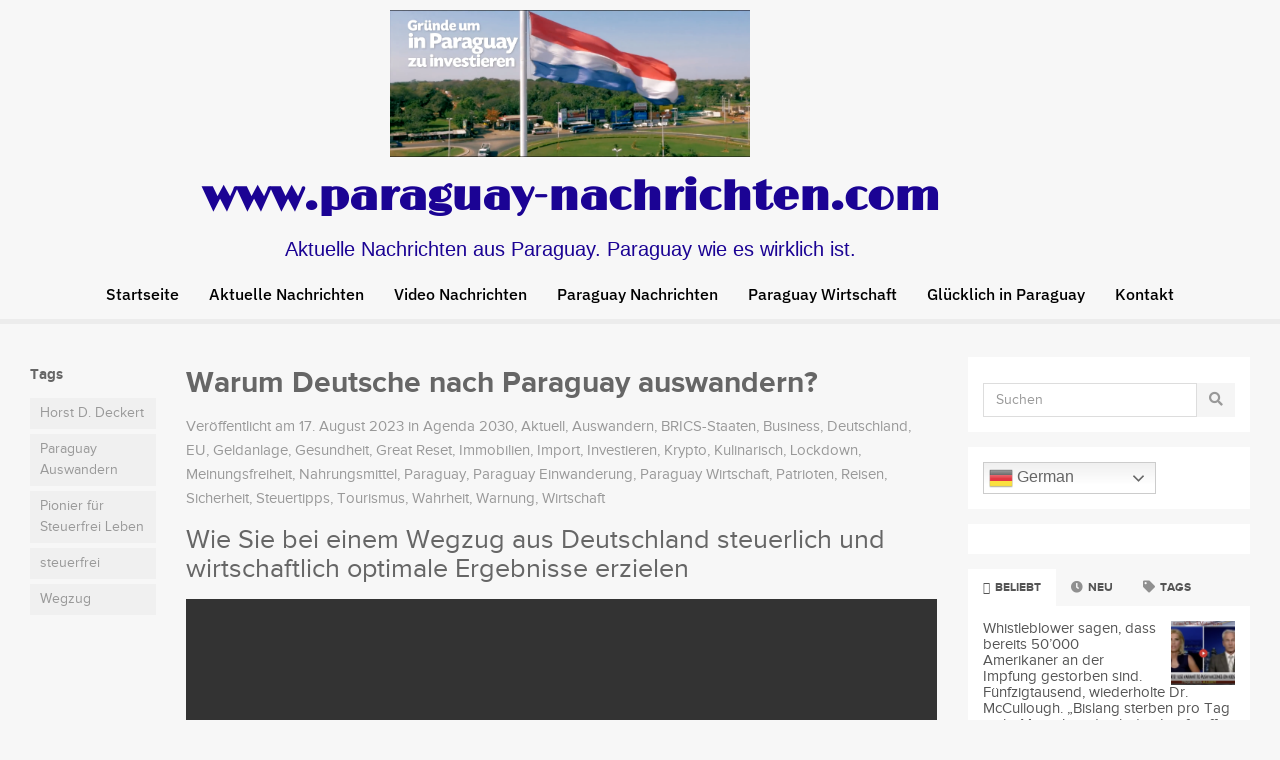

--- FILE ---
content_type: text/html; charset=UTF-8
request_url: https://paraguay-nachrichten.com/warum-deutsche-nach-paraguay-auswandern/
body_size: 25573
content:
<!DOCTYPE html>
<html dir="ltr" lang="de" prefix="og: https://ogp.me/ns#">
<head>
	<meta charset="UTF-8" />
	<meta name="viewport" content="width=device-width, initial-scale=1" />
	<link rel="profile" href="http://gmpg.org/xfn/11" />
	<link rel="pingback" href="https://paraguay-nachrichten.com/xmlrpc.php" />
	<title>Warum Deutsche nach Paraguay auswandern? - Paraguay Nachrichten</title>

		<!-- All in One SEO 4.9.3 - aioseo.com -->
	<meta name="description" content="Horst Deckert, Paraguay, Pionier für Steuerfrei Leben im Gespräch mit Benedikt Hausler. Wenn Sie sich dafür interessieren, wie Sie bei einem Wegzug aus Deutschland steuerlich und wirtschaftlich optimale Ergebnisse erzielen können, vereinbaren Sie ein kostenloses Erstgespräch: https://www.terminland.de/strategie/ Weitere Videos auf geld.email, die Sie interessieren könnten!" />
	<meta name="robots" content="max-image-preview:large" />
	<meta name="author" content="Paraguay Nachrichten"/>
	<link rel="canonical" href="https://paraguay-nachrichten.com/warum-deutsche-nach-paraguay-auswandern/" />
	<meta name="generator" content="All in One SEO (AIOSEO) 4.9.3" />
		<meta property="og:locale" content="de_DE" />
		<meta property="og:site_name" content="Paraguay Nachrichten - Aktuelle Nachrichten aus Paraguay. Paraguay wie es wirklich ist." />
		<meta property="og:type" content="article" />
		<meta property="og:title" content="Warum Deutsche nach Paraguay auswandern? - Paraguay Nachrichten" />
		<meta property="og:description" content="Horst Deckert, Paraguay, Pionier für Steuerfrei Leben im Gespräch mit Benedikt Hausler. Wenn Sie sich dafür interessieren, wie Sie bei einem Wegzug aus Deutschland steuerlich und wirtschaftlich optimale Ergebnisse erzielen können, vereinbaren Sie ein kostenloses Erstgespräch: https://www.terminland.de/strategie/ Weitere Videos auf geld.email, die Sie interessieren könnten!" />
		<meta property="og:url" content="https://paraguay-nachrichten.com/warum-deutsche-nach-paraguay-auswandern/" />
		<meta property="article:published_time" content="2023-08-17T22:52:20+00:00" />
		<meta property="article:modified_time" content="2023-08-17T22:52:22+00:00" />
		<meta name="twitter:card" content="summary" />
		<meta name="twitter:title" content="Warum Deutsche nach Paraguay auswandern? - Paraguay Nachrichten" />
		<meta name="twitter:description" content="Horst Deckert, Paraguay, Pionier für Steuerfrei Leben im Gespräch mit Benedikt Hausler. Wenn Sie sich dafür interessieren, wie Sie bei einem Wegzug aus Deutschland steuerlich und wirtschaftlich optimale Ergebnisse erzielen können, vereinbaren Sie ein kostenloses Erstgespräch: https://www.terminland.de/strategie/ Weitere Videos auf geld.email, die Sie interessieren könnten!" />
		<script type="application/ld+json" class="aioseo-schema">
			{"@context":"https:\/\/schema.org","@graph":[{"@type":"BlogPosting","@id":"https:\/\/paraguay-nachrichten.com\/warum-deutsche-nach-paraguay-auswandern\/#blogposting","name":"Warum Deutsche nach Paraguay auswandern? - Paraguay Nachrichten","headline":"Warum Deutsche nach Paraguay auswandern?","author":{"@id":"https:\/\/paraguay-nachrichten.com\/author\/deckert\/#author"},"publisher":{"@id":"https:\/\/paraguay-nachrichten.com\/#person"},"image":{"@type":"ImageObject","url":"https:\/\/paraguay-nachrichten.com\/wp-content\/uploads\/2023\/08\/Horst-D.-Deckert-\u2013-Pionier-fuer-Steuerfrei-Leben.png","width":862,"height":514},"datePublished":"2023-08-17T18:52:20-04:00","dateModified":"2023-08-17T18:52:22-04:00","inLanguage":"de-DE","mainEntityOfPage":{"@id":"https:\/\/paraguay-nachrichten.com\/warum-deutsche-nach-paraguay-auswandern\/#webpage"},"isPartOf":{"@id":"https:\/\/paraguay-nachrichten.com\/warum-deutsche-nach-paraguay-auswandern\/#webpage"},"articleSection":"Agenda 2030, Aktuell, Auswandern, BRICS-Staaten, Business, Deutschland, EU, Geldanlage, Gesundheit, Great Reset, Immobilien, Import, Investieren, Krypto, Kulinarisch, Lockdown, Meinungsfreiheit, Nahrungsmittel, Paraguay, Paraguay Einwanderung, Paraguay Wirtschaft, Patrioten, Reisen, Sicherheit, Steuertipps, Tourismus, Wahrheit, Warnung, Wirtschaft, Horst D. Deckert, Paraguay Auswandern, Pionier f\u00fcr Steuerfrei Leben, steuerfrei, Wegzug, Video"},{"@type":"BreadcrumbList","@id":"https:\/\/paraguay-nachrichten.com\/warum-deutsche-nach-paraguay-auswandern\/#breadcrumblist","itemListElement":[{"@type":"ListItem","@id":"https:\/\/paraguay-nachrichten.com#listItem","position":1,"name":"Home","item":"https:\/\/paraguay-nachrichten.com","nextItem":{"@type":"ListItem","@id":"https:\/\/paraguay-nachrichten.com\/kategorien\/deutschland\/#listItem","name":"Deutschland"}},{"@type":"ListItem","@id":"https:\/\/paraguay-nachrichten.com\/kategorien\/deutschland\/#listItem","position":2,"name":"Deutschland","item":"https:\/\/paraguay-nachrichten.com\/kategorien\/deutschland\/","nextItem":{"@type":"ListItem","@id":"https:\/\/paraguay-nachrichten.com\/warum-deutsche-nach-paraguay-auswandern\/#listItem","name":"Warum Deutsche nach Paraguay auswandern?"},"previousItem":{"@type":"ListItem","@id":"https:\/\/paraguay-nachrichten.com#listItem","name":"Home"}},{"@type":"ListItem","@id":"https:\/\/paraguay-nachrichten.com\/warum-deutsche-nach-paraguay-auswandern\/#listItem","position":3,"name":"Warum Deutsche nach Paraguay auswandern?","previousItem":{"@type":"ListItem","@id":"https:\/\/paraguay-nachrichten.com\/kategorien\/deutschland\/#listItem","name":"Deutschland"}}]},{"@type":"Person","@id":"https:\/\/paraguay-nachrichten.com\/#person"},{"@type":"Person","@id":"https:\/\/paraguay-nachrichten.com\/author\/deckert\/#author","url":"https:\/\/paraguay-nachrichten.com\/author\/deckert\/","name":"Paraguay Nachrichten"},{"@type":"WebPage","@id":"https:\/\/paraguay-nachrichten.com\/warum-deutsche-nach-paraguay-auswandern\/#webpage","url":"https:\/\/paraguay-nachrichten.com\/warum-deutsche-nach-paraguay-auswandern\/","name":"Warum Deutsche nach Paraguay auswandern? - Paraguay Nachrichten","description":"Horst Deckert, Paraguay, Pionier f\u00fcr Steuerfrei Leben im Gespr\u00e4ch mit Benedikt Hausler. Wenn Sie sich daf\u00fcr interessieren, wie Sie bei einem Wegzug aus Deutschland steuerlich und wirtschaftlich optimale Ergebnisse erzielen k\u00f6nnen, vereinbaren Sie ein kostenloses Erstgespr\u00e4ch: https:\/\/www.terminland.de\/strategie\/ Weitere Videos auf geld.email, die Sie interessieren k\u00f6nnten!","inLanguage":"de-DE","isPartOf":{"@id":"https:\/\/paraguay-nachrichten.com\/#website"},"breadcrumb":{"@id":"https:\/\/paraguay-nachrichten.com\/warum-deutsche-nach-paraguay-auswandern\/#breadcrumblist"},"author":{"@id":"https:\/\/paraguay-nachrichten.com\/author\/deckert\/#author"},"creator":{"@id":"https:\/\/paraguay-nachrichten.com\/author\/deckert\/#author"},"image":{"@type":"ImageObject","url":"https:\/\/paraguay-nachrichten.com\/wp-content\/uploads\/2023\/08\/Horst-D.-Deckert-\u2013-Pionier-fuer-Steuerfrei-Leben.png","@id":"https:\/\/paraguay-nachrichten.com\/warum-deutsche-nach-paraguay-auswandern\/#mainImage","width":862,"height":514},"primaryImageOfPage":{"@id":"https:\/\/paraguay-nachrichten.com\/warum-deutsche-nach-paraguay-auswandern\/#mainImage"},"datePublished":"2023-08-17T18:52:20-04:00","dateModified":"2023-08-17T18:52:22-04:00"},{"@type":"WebSite","@id":"https:\/\/paraguay-nachrichten.com\/#website","url":"https:\/\/paraguay-nachrichten.com\/","name":"Paraguay Nachrichten","description":"Aktuelle Nachrichten aus Paraguay. Paraguay wie es wirklich ist.","inLanguage":"de-DE","publisher":{"@id":"https:\/\/paraguay-nachrichten.com\/#person"}}]}
		</script>
		<!-- All in One SEO -->

	
<!-- Auto-reload WordPress pages after 15 minutes if there is no site activity. -->
<script>
/* <![CDATA[ */
(function(){		
	if(typeof wp == 'undefined'){
		var wp = {};
	}
	wp.autorefresh = {
		setTimeOutId : null,
		events : {'DOMContentLoaded':'document','keyup':'document','click':'document','past':'document','touchstart':'window','touchenter':'window','mousemove':'window','scroll':'window','scrollstart':'window'},
		callback : function(){
			if(wp.autorefresh.setTimeOutId){
				clearTimeout(wp.autorefresh.setTimeOutId);
			}
			wp.autorefresh.setTimeOutId = setTimeout(function(){
				var head = document.getElementsByTagName('head')[0],
					script = document.createElement("script");
					
				script.src = "https://paraguay-nachrichten.com/wp-content/plugins/easy-auto-reload/assets/js/clear-browser-cache.js";
				script.type = 'text/javascript';
				head.appendChild(script);
				head.insertBefore(script,head.childNodes[1]);
				script.onload = function(){
					if(typeof caches != 'undefined'){
						caches.keys().then((keyList) => Promise.all(keyList.map((key) => caches.delete(key))));
					}
				};
				location.reload();
			},(1e3*60*15));
		}
	};
	
	for(event in wp.autorefresh.events){
		if(wp.autorefresh.events[event] == 'document'){
			document.addEventListener(event, wp.autorefresh.callback);
		} else if(wp.autorefresh.events[event] == 'window'){
			window.addEventListener(event, wp.autorefresh.callback);
		}
	}
}());
/* ]]> */
</script>
<noscript><meta http-equiv="refresh" content="900"></noscript>
	<link rel='dns-prefetch' href='//ajax.googleapis.com' />
<link rel='dns-prefetch' href='//www.googletagmanager.com' />
<link rel="alternate" type="application/rss+xml" title="Paraguay Nachrichten &raquo; Feed" href="https://paraguay-nachrichten.com/feed/" />
<link rel="alternate" type="application/rss+xml" title="Paraguay Nachrichten &raquo; Kommentar-Feed" href="https://paraguay-nachrichten.com/comments/feed/" />
<link rel="alternate" type="application/rss+xml" title="Paraguay Nachrichten &raquo; Warum Deutsche nach Paraguay auswandern?-Kommentar-Feed" href="https://paraguay-nachrichten.com/warum-deutsche-nach-paraguay-auswandern/feed/" />
<link rel="alternate" title="oEmbed (JSON)" type="application/json+oembed" href="https://paraguay-nachrichten.com/wp-json/oembed/1.0/embed?url=https%3A%2F%2Fparaguay-nachrichten.com%2Fwarum-deutsche-nach-paraguay-auswandern%2F" />
<link rel="alternate" title="oEmbed (XML)" type="text/xml+oembed" href="https://paraguay-nachrichten.com/wp-json/oembed/1.0/embed?url=https%3A%2F%2Fparaguay-nachrichten.com%2Fwarum-deutsche-nach-paraguay-auswandern%2F&#038;format=xml" />
		<!-- This site uses the Google Analytics by MonsterInsights plugin v8.23.1 - Using Analytics tracking - https://www.monsterinsights.com/ -->
		<!-- Note: MonsterInsights is not currently configured on this site. The site owner needs to authenticate with Google Analytics in the MonsterInsights settings panel. -->
					<!-- No tracking code set -->
				<!-- / Google Analytics by MonsterInsights -->
		<style id='wp-img-auto-sizes-contain-inline-css' type='text/css'>
img:is([sizes=auto i],[sizes^="auto," i]){contain-intrinsic-size:3000px 1500px}
/*# sourceURL=wp-img-auto-sizes-contain-inline-css */
</style>
<link rel='stylesheet' id='hfe-widgets-style-css' href='https://paraguay-nachrichten.com/wp-content/plugins/header-footer-elementor/inc/widgets-css/frontend.css?ver=2.8.1' type='text/css' media='all' />
<style id='wp-emoji-styles-inline-css' type='text/css'>

	img.wp-smiley, img.emoji {
		display: inline !important;
		border: none !important;
		box-shadow: none !important;
		height: 1em !important;
		width: 1em !important;
		margin: 0 0.07em !important;
		vertical-align: -0.1em !important;
		background: none !important;
		padding: 0 !important;
	}
/*# sourceURL=wp-emoji-styles-inline-css */
</style>
<link rel='stylesheet' id='wp-block-library-css' href='https://paraguay-nachrichten.com/wp-includes/css/dist/block-library/style.min.css?ver=6.9' type='text/css' media='all' />
<style id='classic-theme-styles-inline-css' type='text/css'>
/*! This file is auto-generated */
.wp-block-button__link{color:#fff;background-color:#32373c;border-radius:9999px;box-shadow:none;text-decoration:none;padding:calc(.667em + 2px) calc(1.333em + 2px);font-size:1.125em}.wp-block-file__button{background:#32373c;color:#fff;text-decoration:none}
/*# sourceURL=/wp-includes/css/classic-themes.min.css */
</style>
<link rel='stylesheet' id='aioseo/css/src/vue/standalone/blocks/table-of-contents/global.scss-css' href='https://paraguay-nachrichten.com/wp-content/plugins/all-in-one-seo-pack/dist/Lite/assets/css/table-of-contents/global.e90f6d47.css?ver=4.9.3' type='text/css' media='all' />
<link rel='stylesheet' id='pdfb-style-css-css' href='https://paraguay-nachrichten.com/wp-content/plugins/pdf-block/dist/blocks.style.build.css' type='text/css' media='all' />
<style id='feedzy-rss-feeds-loop-style-inline-css' type='text/css'>
.wp-block-feedzy-rss-feeds-loop{display:grid;gap:24px;grid-template-columns:repeat(1,1fr)}@media(min-width:782px){.wp-block-feedzy-rss-feeds-loop.feedzy-loop-columns-2,.wp-block-feedzy-rss-feeds-loop.feedzy-loop-columns-3,.wp-block-feedzy-rss-feeds-loop.feedzy-loop-columns-4,.wp-block-feedzy-rss-feeds-loop.feedzy-loop-columns-5{grid-template-columns:repeat(2,1fr)}}@media(min-width:960px){.wp-block-feedzy-rss-feeds-loop.feedzy-loop-columns-2{grid-template-columns:repeat(2,1fr)}.wp-block-feedzy-rss-feeds-loop.feedzy-loop-columns-3{grid-template-columns:repeat(3,1fr)}.wp-block-feedzy-rss-feeds-loop.feedzy-loop-columns-4{grid-template-columns:repeat(4,1fr)}.wp-block-feedzy-rss-feeds-loop.feedzy-loop-columns-5{grid-template-columns:repeat(5,1fr)}}.wp-block-feedzy-rss-feeds-loop .wp-block-image.is-style-rounded img{border-radius:9999px}.wp-block-feedzy-rss-feeds-loop .wp-block-image:has(:is(img:not([src]),img[src=""])){display:none}

/*# sourceURL=https://paraguay-nachrichten.com/wp-content/plugins/feedzy-rss-feeds/build/loop/style-index.css */
</style>
<style id='global-styles-inline-css' type='text/css'>
:root{--wp--preset--aspect-ratio--square: 1;--wp--preset--aspect-ratio--4-3: 4/3;--wp--preset--aspect-ratio--3-4: 3/4;--wp--preset--aspect-ratio--3-2: 3/2;--wp--preset--aspect-ratio--2-3: 2/3;--wp--preset--aspect-ratio--16-9: 16/9;--wp--preset--aspect-ratio--9-16: 9/16;--wp--preset--color--black: #000000;--wp--preset--color--cyan-bluish-gray: #abb8c3;--wp--preset--color--white: #ffffff;--wp--preset--color--pale-pink: #f78da7;--wp--preset--color--vivid-red: #cf2e2e;--wp--preset--color--luminous-vivid-orange: #ff6900;--wp--preset--color--luminous-vivid-amber: #fcb900;--wp--preset--color--light-green-cyan: #7bdcb5;--wp--preset--color--vivid-green-cyan: #00d084;--wp--preset--color--pale-cyan-blue: #8ed1fc;--wp--preset--color--vivid-cyan-blue: #0693e3;--wp--preset--color--vivid-purple: #9b51e0;--wp--preset--gradient--vivid-cyan-blue-to-vivid-purple: linear-gradient(135deg,rgb(6,147,227) 0%,rgb(155,81,224) 100%);--wp--preset--gradient--light-green-cyan-to-vivid-green-cyan: linear-gradient(135deg,rgb(122,220,180) 0%,rgb(0,208,130) 100%);--wp--preset--gradient--luminous-vivid-amber-to-luminous-vivid-orange: linear-gradient(135deg,rgb(252,185,0) 0%,rgb(255,105,0) 100%);--wp--preset--gradient--luminous-vivid-orange-to-vivid-red: linear-gradient(135deg,rgb(255,105,0) 0%,rgb(207,46,46) 100%);--wp--preset--gradient--very-light-gray-to-cyan-bluish-gray: linear-gradient(135deg,rgb(238,238,238) 0%,rgb(169,184,195) 100%);--wp--preset--gradient--cool-to-warm-spectrum: linear-gradient(135deg,rgb(74,234,220) 0%,rgb(151,120,209) 20%,rgb(207,42,186) 40%,rgb(238,44,130) 60%,rgb(251,105,98) 80%,rgb(254,248,76) 100%);--wp--preset--gradient--blush-light-purple: linear-gradient(135deg,rgb(255,206,236) 0%,rgb(152,150,240) 100%);--wp--preset--gradient--blush-bordeaux: linear-gradient(135deg,rgb(254,205,165) 0%,rgb(254,45,45) 50%,rgb(107,0,62) 100%);--wp--preset--gradient--luminous-dusk: linear-gradient(135deg,rgb(255,203,112) 0%,rgb(199,81,192) 50%,rgb(65,88,208) 100%);--wp--preset--gradient--pale-ocean: linear-gradient(135deg,rgb(255,245,203) 0%,rgb(182,227,212) 50%,rgb(51,167,181) 100%);--wp--preset--gradient--electric-grass: linear-gradient(135deg,rgb(202,248,128) 0%,rgb(113,206,126) 100%);--wp--preset--gradient--midnight: linear-gradient(135deg,rgb(2,3,129) 0%,rgb(40,116,252) 100%);--wp--preset--font-size--small: 13px;--wp--preset--font-size--medium: 20px;--wp--preset--font-size--large: 36px;--wp--preset--font-size--x-large: 42px;--wp--preset--spacing--20: 0.44rem;--wp--preset--spacing--30: 0.67rem;--wp--preset--spacing--40: 1rem;--wp--preset--spacing--50: 1.5rem;--wp--preset--spacing--60: 2.25rem;--wp--preset--spacing--70: 3.38rem;--wp--preset--spacing--80: 5.06rem;--wp--preset--shadow--natural: 6px 6px 9px rgba(0, 0, 0, 0.2);--wp--preset--shadow--deep: 12px 12px 50px rgba(0, 0, 0, 0.4);--wp--preset--shadow--sharp: 6px 6px 0px rgba(0, 0, 0, 0.2);--wp--preset--shadow--outlined: 6px 6px 0px -3px rgb(255, 255, 255), 6px 6px rgb(0, 0, 0);--wp--preset--shadow--crisp: 6px 6px 0px rgb(0, 0, 0);}:where(.is-layout-flex){gap: 0.5em;}:where(.is-layout-grid){gap: 0.5em;}body .is-layout-flex{display: flex;}.is-layout-flex{flex-wrap: wrap;align-items: center;}.is-layout-flex > :is(*, div){margin: 0;}body .is-layout-grid{display: grid;}.is-layout-grid > :is(*, div){margin: 0;}:where(.wp-block-columns.is-layout-flex){gap: 2em;}:where(.wp-block-columns.is-layout-grid){gap: 2em;}:where(.wp-block-post-template.is-layout-flex){gap: 1.25em;}:where(.wp-block-post-template.is-layout-grid){gap: 1.25em;}.has-black-color{color: var(--wp--preset--color--black) !important;}.has-cyan-bluish-gray-color{color: var(--wp--preset--color--cyan-bluish-gray) !important;}.has-white-color{color: var(--wp--preset--color--white) !important;}.has-pale-pink-color{color: var(--wp--preset--color--pale-pink) !important;}.has-vivid-red-color{color: var(--wp--preset--color--vivid-red) !important;}.has-luminous-vivid-orange-color{color: var(--wp--preset--color--luminous-vivid-orange) !important;}.has-luminous-vivid-amber-color{color: var(--wp--preset--color--luminous-vivid-amber) !important;}.has-light-green-cyan-color{color: var(--wp--preset--color--light-green-cyan) !important;}.has-vivid-green-cyan-color{color: var(--wp--preset--color--vivid-green-cyan) !important;}.has-pale-cyan-blue-color{color: var(--wp--preset--color--pale-cyan-blue) !important;}.has-vivid-cyan-blue-color{color: var(--wp--preset--color--vivid-cyan-blue) !important;}.has-vivid-purple-color{color: var(--wp--preset--color--vivid-purple) !important;}.has-black-background-color{background-color: var(--wp--preset--color--black) !important;}.has-cyan-bluish-gray-background-color{background-color: var(--wp--preset--color--cyan-bluish-gray) !important;}.has-white-background-color{background-color: var(--wp--preset--color--white) !important;}.has-pale-pink-background-color{background-color: var(--wp--preset--color--pale-pink) !important;}.has-vivid-red-background-color{background-color: var(--wp--preset--color--vivid-red) !important;}.has-luminous-vivid-orange-background-color{background-color: var(--wp--preset--color--luminous-vivid-orange) !important;}.has-luminous-vivid-amber-background-color{background-color: var(--wp--preset--color--luminous-vivid-amber) !important;}.has-light-green-cyan-background-color{background-color: var(--wp--preset--color--light-green-cyan) !important;}.has-vivid-green-cyan-background-color{background-color: var(--wp--preset--color--vivid-green-cyan) !important;}.has-pale-cyan-blue-background-color{background-color: var(--wp--preset--color--pale-cyan-blue) !important;}.has-vivid-cyan-blue-background-color{background-color: var(--wp--preset--color--vivid-cyan-blue) !important;}.has-vivid-purple-background-color{background-color: var(--wp--preset--color--vivid-purple) !important;}.has-black-border-color{border-color: var(--wp--preset--color--black) !important;}.has-cyan-bluish-gray-border-color{border-color: var(--wp--preset--color--cyan-bluish-gray) !important;}.has-white-border-color{border-color: var(--wp--preset--color--white) !important;}.has-pale-pink-border-color{border-color: var(--wp--preset--color--pale-pink) !important;}.has-vivid-red-border-color{border-color: var(--wp--preset--color--vivid-red) !important;}.has-luminous-vivid-orange-border-color{border-color: var(--wp--preset--color--luminous-vivid-orange) !important;}.has-luminous-vivid-amber-border-color{border-color: var(--wp--preset--color--luminous-vivid-amber) !important;}.has-light-green-cyan-border-color{border-color: var(--wp--preset--color--light-green-cyan) !important;}.has-vivid-green-cyan-border-color{border-color: var(--wp--preset--color--vivid-green-cyan) !important;}.has-pale-cyan-blue-border-color{border-color: var(--wp--preset--color--pale-cyan-blue) !important;}.has-vivid-cyan-blue-border-color{border-color: var(--wp--preset--color--vivid-cyan-blue) !important;}.has-vivid-purple-border-color{border-color: var(--wp--preset--color--vivid-purple) !important;}.has-vivid-cyan-blue-to-vivid-purple-gradient-background{background: var(--wp--preset--gradient--vivid-cyan-blue-to-vivid-purple) !important;}.has-light-green-cyan-to-vivid-green-cyan-gradient-background{background: var(--wp--preset--gradient--light-green-cyan-to-vivid-green-cyan) !important;}.has-luminous-vivid-amber-to-luminous-vivid-orange-gradient-background{background: var(--wp--preset--gradient--luminous-vivid-amber-to-luminous-vivid-orange) !important;}.has-luminous-vivid-orange-to-vivid-red-gradient-background{background: var(--wp--preset--gradient--luminous-vivid-orange-to-vivid-red) !important;}.has-very-light-gray-to-cyan-bluish-gray-gradient-background{background: var(--wp--preset--gradient--very-light-gray-to-cyan-bluish-gray) !important;}.has-cool-to-warm-spectrum-gradient-background{background: var(--wp--preset--gradient--cool-to-warm-spectrum) !important;}.has-blush-light-purple-gradient-background{background: var(--wp--preset--gradient--blush-light-purple) !important;}.has-blush-bordeaux-gradient-background{background: var(--wp--preset--gradient--blush-bordeaux) !important;}.has-luminous-dusk-gradient-background{background: var(--wp--preset--gradient--luminous-dusk) !important;}.has-pale-ocean-gradient-background{background: var(--wp--preset--gradient--pale-ocean) !important;}.has-electric-grass-gradient-background{background: var(--wp--preset--gradient--electric-grass) !important;}.has-midnight-gradient-background{background: var(--wp--preset--gradient--midnight) !important;}.has-small-font-size{font-size: var(--wp--preset--font-size--small) !important;}.has-medium-font-size{font-size: var(--wp--preset--font-size--medium) !important;}.has-large-font-size{font-size: var(--wp--preset--font-size--large) !important;}.has-x-large-font-size{font-size: var(--wp--preset--font-size--x-large) !important;}
:where(.wp-block-post-template.is-layout-flex){gap: 1.25em;}:where(.wp-block-post-template.is-layout-grid){gap: 1.25em;}
:where(.wp-block-term-template.is-layout-flex){gap: 1.25em;}:where(.wp-block-term-template.is-layout-grid){gap: 1.25em;}
:where(.wp-block-columns.is-layout-flex){gap: 2em;}:where(.wp-block-columns.is-layout-grid){gap: 2em;}
:root :where(.wp-block-pullquote){font-size: 1.5em;line-height: 1.6;}
/*# sourceURL=global-styles-inline-css */
</style>
<link rel='stylesheet' id='auto-translate-css' href='https://paraguay-nachrichten.com/wp-content/plugins/auto-translate/public/css/auto-translate-public.min.css?ver=1.5.4' type='text/css' media='all' />
<link rel='stylesheet' id='auto-translate-global-css' href='https://paraguay-nachrichten.com/wp-content/plugins/auto-translate/global/css/auto-translate-global.min.css?ver=1.5.4' type='text/css' media='all' />
<link rel='stylesheet' id='dashicons-css' href='https://paraguay-nachrichten.com/wp-includes/css/dashicons.min.css?ver=6.9' type='text/css' media='all' />
<link rel='stylesheet' id='super-rss-reader-css' href='https://paraguay-nachrichten.com/wp-content/plugins/super-rss-reader/public/css/style.min.css?ver=5.4' type='text/css' media='all' />
<link rel='stylesheet' id='junkie-shortcodes-css' href='https://paraguay-nachrichten.com/wp-content/plugins/theme-junkie-shortcodes/assets/css/junkie-shortcodes.css?ver=6.9' type='text/css' media='all' />
<style id='wpxpo-global-style-inline-css' type='text/css'>
:root {
			--preset-color1: #037fff;
			--preset-color2: #026fe0;
			--preset-color3: #071323;
			--preset-color4: #132133;
			--preset-color5: #34495e;
			--preset-color6: #787676;
			--preset-color7: #f0f2f3;
			--preset-color8: #f8f9fa;
			--preset-color9: #ffffff;
		}{}
/*# sourceURL=wpxpo-global-style-inline-css */
</style>
<style id='ultp-preset-colors-style-inline-css' type='text/css'>
:root { --postx_preset_Base_1_color: #f4f4ff; --postx_preset_Base_2_color: #dddff8; --postx_preset_Base_3_color: #B4B4D6; --postx_preset_Primary_color: #3323f0; --postx_preset_Secondary_color: #4a5fff; --postx_preset_Tertiary_color: #FFFFFF; --postx_preset_Contrast_3_color: #545472; --postx_preset_Contrast_2_color: #262657; --postx_preset_Contrast_1_color: #10102e; --postx_preset_Over_Primary_color: #ffffff;  }
/*# sourceURL=ultp-preset-colors-style-inline-css */
</style>
<style id='ultp-preset-gradient-style-inline-css' type='text/css'>
:root { --postx_preset_Primary_to_Secondary_to_Right_gradient: linear-gradient(90deg, var(--postx_preset_Primary_color) 0%, var(--postx_preset_Secondary_color) 100%); --postx_preset_Primary_to_Secondary_to_Bottom_gradient: linear-gradient(180deg, var(--postx_preset_Primary_color) 0%, var(--postx_preset_Secondary_color) 100%); --postx_preset_Secondary_to_Primary_to_Right_gradient: linear-gradient(90deg, var(--postx_preset_Secondary_color) 0%, var(--postx_preset_Primary_color) 100%); --postx_preset_Secondary_to_Primary_to_Bottom_gradient: linear-gradient(180deg, var(--postx_preset_Secondary_color) 0%, var(--postx_preset_Primary_color) 100%); --postx_preset_Cold_Evening_gradient: linear-gradient(0deg, rgb(12, 52, 131) 0%, rgb(162, 182, 223) 100%, rgb(107, 140, 206) 100%, rgb(162, 182, 223) 100%); --postx_preset_Purple_Division_gradient: linear-gradient(0deg, rgb(112, 40, 228) 0%, rgb(229, 178, 202) 100%); --postx_preset_Over_Sun_gradient: linear-gradient(60deg, rgb(171, 236, 214) 0%, rgb(251, 237, 150) 100%); --postx_preset_Morning_Salad_gradient: linear-gradient(-255deg, rgb(183, 248, 219) 0%, rgb(80, 167, 194) 100%); --postx_preset_Fabled_Sunset_gradient: linear-gradient(-270deg, rgb(35, 21, 87) 0%, rgb(68, 16, 122) 29%, rgb(255, 19, 97) 67%, rgb(255, 248, 0) 100%);  }
/*# sourceURL=ultp-preset-gradient-style-inline-css */
</style>
<style id='ultp-preset-typo-style-inline-css' type='text/css'>
:root { --postx_preset_Heading_typo_font_family: Helvetica; --postx_preset_Heading_typo_font_family_type: sans-serif; --postx_preset_Heading_typo_font_weight: 600; --postx_preset_Heading_typo_text_transform: capitalize; --postx_preset_Body_and_Others_typo_font_family: Helvetica; --postx_preset_Body_and_Others_typo_font_family_type: sans-serif; --postx_preset_Body_and_Others_typo_font_weight: 400; --postx_preset_Body_and_Others_typo_text_transform: lowercase; --postx_preset_body_typo_font_size_lg: 16px; --postx_preset_paragraph_1_typo_font_size_lg: 12px; --postx_preset_paragraph_2_typo_font_size_lg: 12px; --postx_preset_paragraph_3_typo_font_size_lg: 12px; --postx_preset_heading_h1_typo_font_size_lg: 42px; --postx_preset_heading_h2_typo_font_size_lg: 36px; --postx_preset_heading_h3_typo_font_size_lg: 30px; --postx_preset_heading_h4_typo_font_size_lg: 24px; --postx_preset_heading_h5_typo_font_size_lg: 20px; --postx_preset_heading_h6_typo_font_size_lg: 16px; }
/*# sourceURL=ultp-preset-typo-style-inline-css */
</style>
<link rel='stylesheet' id='widgetopts-styles-css' href='https://paraguay-nachrichten.com/wp-content/plugins/widget-options/assets/css/widget-options.css?ver=4.1.3' type='text/css' media='all' />
<link rel='stylesheet' id='rss-retriever-css' href='https://paraguay-nachrichten.com/wp-content/plugins/wp-rss-retriever/inc/css/rss-retriever.css?ver=1.6.10' type='text/css' media='all' />
<link rel='stylesheet' id='hfe-style-css' href='https://paraguay-nachrichten.com/wp-content/plugins/header-footer-elementor/assets/css/header-footer-elementor.css?ver=2.8.1' type='text/css' media='all' />
<link rel='stylesheet' id='elementor-frontend-css' href='https://paraguay-nachrichten.com/wp-content/plugins/elementor/assets/css/frontend.min.css?ver=3.34.1' type='text/css' media='all' />
<link rel='stylesheet' id='feedzy-rss-feeds-elementor-css' href='https://paraguay-nachrichten.com/wp-content/plugins/feedzy-rss-feeds/css/feedzy-rss-feeds.css?ver=1' type='text/css' media='all' />
<link rel='stylesheet' id='elementor-icons-css' href='https://paraguay-nachrichten.com/wp-content/plugins/elementor/assets/lib/eicons/css/elementor-icons.min.css?ver=5.45.0' type='text/css' media='all' />
<link rel='stylesheet' id='elementor-post-385-css' href='https://paraguay-nachrichten.com/wp-content/uploads/elementor/css/post-385.css?ver=1768301301' type='text/css' media='all' />
<link rel='stylesheet' id='ultp-style-css' href='https://paraguay-nachrichten.com/wp-content/plugins/ultimate-post/assets/css/style.min.css?ver=329' type='text/css' media='all' />
<link rel='stylesheet' id='elementor-post-2172-css' href='https://paraguay-nachrichten.com/wp-content/uploads/elementor/css/post-2172.css?ver=1768301301' type='text/css' media='all' />
<link rel='stylesheet' id='gomedia-bootstrap-css-css' href='https://paraguay-nachrichten.com/wp-content/themes/gomedia/assets/css/bootstrap.min.css' type='text/css' media='all' />
<link rel='stylesheet' id='gomedia-bootstrap-theme-css' href='https://paraguay-nachrichten.com/wp-content/themes/gomedia/assets/css/bootstrap-theme.min.css' type='text/css' media='all' />
<link rel='stylesheet' id='gomedia-style-css' href='https://paraguay-nachrichten.com/wp-content/themes/gomedia/style.min.css?ver=6.9' type='text/css' media='all' />
<link rel='stylesheet' id='hfe-elementor-icons-css' href='https://paraguay-nachrichten.com/wp-content/plugins/elementor/assets/lib/eicons/css/elementor-icons.min.css?ver=5.34.0' type='text/css' media='all' />
<link rel='stylesheet' id='hfe-icons-list-css' href='https://paraguay-nachrichten.com/wp-content/plugins/elementor/assets/css/widget-icon-list.min.css?ver=3.24.3' type='text/css' media='all' />
<link rel='stylesheet' id='hfe-social-icons-css' href='https://paraguay-nachrichten.com/wp-content/plugins/elementor/assets/css/widget-social-icons.min.css?ver=3.24.0' type='text/css' media='all' />
<link rel='stylesheet' id='hfe-social-share-icons-brands-css' href='https://paraguay-nachrichten.com/wp-content/plugins/elementor/assets/lib/font-awesome/css/brands.css?ver=5.15.3' type='text/css' media='all' />
<link rel='stylesheet' id='hfe-social-share-icons-fontawesome-css' href='https://paraguay-nachrichten.com/wp-content/plugins/elementor/assets/lib/font-awesome/css/fontawesome.css?ver=5.15.3' type='text/css' media='all' />
<link rel='stylesheet' id='hfe-nav-menu-icons-css' href='https://paraguay-nachrichten.com/wp-content/plugins/elementor/assets/lib/font-awesome/css/solid.css?ver=5.15.3' type='text/css' media='all' />
<link rel='stylesheet' id='elementor-gf-local-roboto-css' href='https://paraguay-nachrichten.com/wp-content/uploads/elementor/google-fonts/css/roboto.css?ver=1742291346' type='text/css' media='all' />
<link rel='stylesheet' id='elementor-gf-local-robotoslab-css' href='https://paraguay-nachrichten.com/wp-content/uploads/elementor/google-fonts/css/robotoslab.css?ver=1742291353' type='text/css' media='all' />
<link rel='stylesheet' id='elementor-gf-local-limelight-css' href='https://paraguay-nachrichten.com/wp-content/uploads/elementor/google-fonts/css/limelight.css?ver=1742291354' type='text/css' media='all' />
<link rel='stylesheet' id='elementor-gf-local-ibmplexsans-css' href='https://paraguay-nachrichten.com/wp-content/uploads/elementor/google-fonts/css/ibmplexsans.css?ver=1742291363' type='text/css' media='all' />
<link rel='stylesheet' id='elementor-icons-shared-0-css' href='https://paraguay-nachrichten.com/wp-content/plugins/elementor/assets/lib/font-awesome/css/fontawesome.min.css?ver=5.15.3' type='text/css' media='all' />
<link rel='stylesheet' id='elementor-icons-fa-solid-css' href='https://paraguay-nachrichten.com/wp-content/plugins/elementor/assets/lib/font-awesome/css/solid.min.css?ver=5.15.3' type='text/css' media='all' />
<link rel='stylesheet' id='elementor-icons-fa-regular-css' href='https://paraguay-nachrichten.com/wp-content/plugins/elementor/assets/lib/font-awesome/css/regular.min.css?ver=5.15.3' type='text/css' media='all' />
<script type="text/javascript" src="https://paraguay-nachrichten.com/wp-includes/js/jquery/jquery.min.js?ver=3.7.1" id="jquery-core-js"></script>
<script type="text/javascript" src="https://paraguay-nachrichten.com/wp-includes/js/jquery/jquery-migrate.min.js?ver=3.4.1" id="jquery-migrate-js"></script>
<script type="text/javascript" id="jquery-js-after">
/* <![CDATA[ */
!function($){"use strict";$(document).ready(function(){$(this).scrollTop()>100&&$(".hfe-scroll-to-top-wrap").removeClass("hfe-scroll-to-top-hide"),$(window).scroll(function(){$(this).scrollTop()<100?$(".hfe-scroll-to-top-wrap").fadeOut(300):$(".hfe-scroll-to-top-wrap").fadeIn(300)}),$(".hfe-scroll-to-top-wrap").on("click",function(){$("html, body").animate({scrollTop:0},300);return!1})})}(jQuery);
!function($){'use strict';$(document).ready(function(){var bar=$('.hfe-reading-progress-bar');if(!bar.length)return;$(window).on('scroll',function(){var s=$(window).scrollTop(),d=$(document).height()-$(window).height(),p=d? s/d*100:0;bar.css('width',p+'%')});});}(jQuery);
//# sourceURL=jquery-js-after
/* ]]> */
</script>
<script type="text/javascript" src="https://paraguay-nachrichten.com/wp-content/plugins/auto-translate/public/js/auto-translate-public.min.js?ver=1.5.4" id="auto-translate-js"></script>
<script type="text/javascript" src="https://paraguay-nachrichten.com/wp-content/plugins/super-rss-reader/public/js/jquery.easy-ticker.min.js?ver=5.4" id="jquery-easy-ticker-js"></script>
<script type="text/javascript" src="https://paraguay-nachrichten.com/wp-content/plugins/super-rss-reader/public/js/script.min.js?ver=5.4" id="super-rss-reader-js"></script>
<link rel="https://api.w.org/" href="https://paraguay-nachrichten.com/wp-json/" /><link rel="alternate" title="JSON" type="application/json" href="https://paraguay-nachrichten.com/wp-json/wp/v2/posts/127230" /><link rel="EditURI" type="application/rsd+xml" title="RSD" href="https://paraguay-nachrichten.com/xmlrpc.php?rsd" />
<meta name="generator" content="WordPress 6.9" />
<link rel='shortlink' href='https://paraguay-nachrichten.com/?p=127230' />
<!-- This file should primarily consist of HTML with a little bit of PHP. -->
<style>
    .google_translate_element .goog-te-gadget-simple {
    background-image: linear-gradient(135deg, #000 0, #000 100%);
    border-radius: 0px !important;
    border: 1px solid #fff !important;
    }
    .google_translate_element .goog-te-menu-value {
        color: #fff !important;
            }
        .google_translate_element{
        display:none!important;
    }
    </style>
<script>
function googleTranslateElementInit() {
    var googleTranslateElements = document.getElementsByClassName('google_translate_element');
    new google.translate.TranslateElement({
    pageLanguage: 'es',
    includedLanguages: 'en,fr,de,it,pt,ru,es',
    layout: google.translate.TranslateElement.InlineLayout.VERTICAL,
    autoDisplay: true}, googleTranslateElements[0].id);
}
var wpatLanguagesCountries = {"en":{"lang_name":"English","lang_code":"en","country_code":"gb"},"fr":{"lang_name":"French","lang_code":"fr","country_code":"fr"},"de":{"lang_name":"German","lang_code":"de","country_code":"de"},"it":{"lang_name":"Italian","lang_code":"it","country_code":"it"},"pt":{"lang_name":"Portuguese","lang_code":"pt","country_code":"pt"},"ru":{"lang_name":"Russian","lang_code":"ru","country_code":"ru"},"es":{"lang_name":"Spanish","lang_code":"es","country_code":"es"}};
var wpatButtonIcon = 'dashicons-translation';
var wpatDropdownBorderThickness = 1;
var wpatDropdownBorderColor = '#000';
var wpatDropdownBackgroundColor = '#fff';
var wpatDropdownHoverColor = '#356177';
var wpatDropdownFontHoverColor = '#fff';
var wpatDropdownFontSelectedColor = '#356177';
var wpatDropdownFontColor = '#000';
var wpatDropdownFontFamily = '';
var wpatWidgetType = 'minimalist';
var wpatBaseLanguage = 'es';

/* dropdown styling */
var wpatDropdownShadow = false;
var wpatAutoDetect = 'enabled';
var wpatHostLanguage = 'es';
</script><script src='//translate.google.com/translate_a/element.js?cb=googleTranslateElementInit'></script><style type="text/css">
.feedzy-rss-link-icon:after {
	content: url("https://paraguay-nachrichten.com/wp-content/plugins/feedzy-rss-feeds/img/external-link.png");
	margin-left: 3px;
}
</style>
		<!-- Start Genie WP Favicon -->
<link rel="shortcut icon" href="https://paraguay-nachrichten.com/wp-content/uploads/gwpf_icon/favicon.png" />
<link rel="apple-touch-icon" href="https://paraguay-nachrichten.com/wp-content/uploads/gwpf_icon/favicon.png" />
<!-- End Genie WP Favicon -->
<meta name="generator" content="Site Kit by Google 1.170.0" /><meta name="template" content="GoMedia 1.0.7" />
<meta name="generator" content="Elementor 3.34.1; features: additional_custom_breakpoints; settings: css_print_method-external, google_font-enabled, font_display-auto">
			<style>
				.e-con.e-parent:nth-of-type(n+4):not(.e-lazyloaded):not(.e-no-lazyload),
				.e-con.e-parent:nth-of-type(n+4):not(.e-lazyloaded):not(.e-no-lazyload) * {
					background-image: none !important;
				}
				@media screen and (max-height: 1024px) {
					.e-con.e-parent:nth-of-type(n+3):not(.e-lazyloaded):not(.e-no-lazyload),
					.e-con.e-parent:nth-of-type(n+3):not(.e-lazyloaded):not(.e-no-lazyload) * {
						background-image: none !important;
					}
				}
				@media screen and (max-height: 640px) {
					.e-con.e-parent:nth-of-type(n+2):not(.e-lazyloaded):not(.e-no-lazyload),
					.e-con.e-parent:nth-of-type(n+2):not(.e-lazyloaded):not(.e-no-lazyload) * {
						background-image: none !important;
					}
				}
			</style>
			<style type="text/css" id="custom-background-css">
body.custom-background { background-color: #f7f7f7; }
</style>
	<!--[if lt IE 9]>
<script src="https://paraguay-nachrichten.com/wp-content/themes/gomedia/assets/js/html5shiv.js"></script>
<![endif]-->
		<style type="text/css" id="wp-custom-css">
			#SFtEIhejYM_sidebar_submit_button {
	background: red !important
}

.rot {
	background: red !important;
}

.rot h3,
.blau h3,
.orange div,
.rot a,
.blau div,
.blau a {
	color: #fff !important;
}

.orange {
	background: orange !important;
}

.blau {
	background: #007BB6 !important;
}

.gelb {
	background: yellow !important;
}

.gelb h3,
.gelb div,
.orange h3,
.orange div {
	color: #2c2eac !important;
}

#nav-search.col-md-3.visible-md.visible-lg {
	width: 100% !important;
}

.section-title  {
	display: none !important;
}

.srr-title {
	font-size: 25px;
	}

.wpat_minimalist_dropdown {
	z-index: 10;
}		</style>
		</head>

<body class="wp-singular post-template-default single single-post postid-127230 single-format-video custom-background wp-theme-gomedia postx-page ehf-header ehf-template-gomedia ehf-stylesheet-gomedia elementor-default elementor-kit-385">
<div id="page" class="hfeed site">

		<header id="masthead" itemscope="itemscope" itemtype="https://schema.org/WPHeader">
			<p class="main-title bhf-hidden" itemprop="headline"><a href="https://paraguay-nachrichten.com" title="Paraguay Nachrichten" rel="home">Paraguay Nachrichten</a></p>
					<div data-elementor-type="wp-post" data-elementor-id="2172" class="elementor elementor-2172">
						<section class="elementor-section elementor-top-section elementor-element elementor-element-a5e303a elementor-section-boxed elementor-section-height-default elementor-section-height-default" data-id="a5e303a" data-element_type="section">
						<div class="elementor-container elementor-column-gap-default">
					<div class="elementor-column elementor-col-33 elementor-top-column elementor-element elementor-element-e79e0e5" data-id="e79e0e5" data-element_type="column">
			<div class="elementor-widget-wrap">
							</div>
		</div>
				<div class="elementor-column elementor-col-33 elementor-top-column elementor-element elementor-element-56aaf68" data-id="56aaf68" data-element_type="column">
			<div class="elementor-widget-wrap elementor-element-populated">
						<div class="elementor-element elementor-element-cf8386f elementor-widget elementor-widget-image" data-id="cf8386f" data-element_type="widget" data-widget_type="image.default">
				<div class="elementor-widget-container">
																<a href="https://paraguay-auswandern.de/" target="_blank">
							<img fetchpriority="high" width="825" height="336" src="https://paraguay-nachrichten.com/wp-content/uploads/2021/09/Gründe-um-in-Paraguay-zu-investieren.png" class="attachment-large size-large wp-image-30668" alt="" srcset="https://paraguay-nachrichten.com/wp-content/uploads/2021/09/Gründe-um-in-Paraguay-zu-investieren.png 977w, https://paraguay-nachrichten.com/wp-content/uploads/2021/09/Gründe-um-in-Paraguay-zu-investieren-300x122.png 300w, https://paraguay-nachrichten.com/wp-content/uploads/2021/09/Gründe-um-in-Paraguay-zu-investieren-768x313.png 768w" sizes="(max-width: 825px) 100vw, 825px" />								</a>
															</div>
				</div>
					</div>
		</div>
				<div class="elementor-column elementor-col-33 elementor-top-column elementor-element elementor-element-b6e559a" data-id="b6e559a" data-element_type="column">
			<div class="elementor-widget-wrap">
							</div>
		</div>
					</div>
		</section>
				<section class="elementor-section elementor-top-section elementor-element elementor-element-ec7b705 elementor-section-boxed elementor-section-height-default elementor-section-height-default" data-id="ec7b705" data-element_type="section">
						<div class="elementor-container elementor-column-gap-default">
					<div class="elementor-column elementor-col-100 elementor-top-column elementor-element elementor-element-3c57c23" data-id="3c57c23" data-element_type="column">
			<div class="elementor-widget-wrap elementor-element-populated">
						<div class="elementor-element elementor-element-e668b90 elementor-widget elementor-widget-heading" data-id="e668b90" data-element_type="widget" data-widget_type="heading.default">
				<div class="elementor-widget-container">
					<h1 class="elementor-heading-title elementor-size-default"><a href="/">www.paraguay-nachrichten.com</a></h1>				</div>
				</div>
				<div class="elementor-element elementor-element-156f8cb elementor-widget elementor-widget-heading" data-id="156f8cb" data-element_type="widget" data-widget_type="heading.default">
				<div class="elementor-widget-container">
					<h2 class="elementor-heading-title elementor-size-default">Aktuelle Nachrichten aus Paraguay. Paraguay wie es wirklich ist.</h2>				</div>
				</div>
					</div>
		</div>
					</div>
		</section>
				<section class="elementor-section elementor-top-section elementor-element elementor-element-f885a12 elementor-section-boxed elementor-section-height-default elementor-section-height-default" data-id="f885a12" data-element_type="section" data-settings="{&quot;background_background&quot;:&quot;classic&quot;}">
						<div class="elementor-container elementor-column-gap-default">
					<div class="elementor-column elementor-col-100 elementor-top-column elementor-element elementor-element-66b9f8e" data-id="66b9f8e" data-element_type="column">
			<div class="elementor-widget-wrap elementor-element-populated">
						<div class="elementor-element elementor-element-e82ef2c hfe-nav-menu__breakpoint-mobile hfe-nav-menu__align-center hfe-submenu-icon-arrow hfe-submenu-animation-none hfe-link-redirect-child elementor-widget elementor-widget-navigation-menu" data-id="e82ef2c" data-element_type="widget" data-settings="{&quot;toggle_size_mobile&quot;:{&quot;unit&quot;:&quot;px&quot;,&quot;size&quot;:33,&quot;sizes&quot;:[]},&quot;padding_vertical_menu_item&quot;:{&quot;unit&quot;:&quot;px&quot;,&quot;size&quot;:17,&quot;sizes&quot;:[]},&quot;padding_horizontal_menu_item&quot;:{&quot;unit&quot;:&quot;px&quot;,&quot;size&quot;:15,&quot;sizes&quot;:[]},&quot;padding_horizontal_menu_item_tablet&quot;:{&quot;unit&quot;:&quot;px&quot;,&quot;size&quot;:&quot;&quot;,&quot;sizes&quot;:[]},&quot;padding_horizontal_menu_item_mobile&quot;:{&quot;unit&quot;:&quot;px&quot;,&quot;size&quot;:&quot;&quot;,&quot;sizes&quot;:[]},&quot;padding_vertical_menu_item_tablet&quot;:{&quot;unit&quot;:&quot;px&quot;,&quot;size&quot;:&quot;&quot;,&quot;sizes&quot;:[]},&quot;padding_vertical_menu_item_mobile&quot;:{&quot;unit&quot;:&quot;px&quot;,&quot;size&quot;:&quot;&quot;,&quot;sizes&quot;:[]},&quot;menu_space_between&quot;:{&quot;unit&quot;:&quot;px&quot;,&quot;size&quot;:&quot;&quot;,&quot;sizes&quot;:[]},&quot;menu_space_between_tablet&quot;:{&quot;unit&quot;:&quot;px&quot;,&quot;size&quot;:&quot;&quot;,&quot;sizes&quot;:[]},&quot;menu_space_between_mobile&quot;:{&quot;unit&quot;:&quot;px&quot;,&quot;size&quot;:&quot;&quot;,&quot;sizes&quot;:[]},&quot;menu_row_space&quot;:{&quot;unit&quot;:&quot;px&quot;,&quot;size&quot;:&quot;&quot;,&quot;sizes&quot;:[]},&quot;menu_row_space_tablet&quot;:{&quot;unit&quot;:&quot;px&quot;,&quot;size&quot;:&quot;&quot;,&quot;sizes&quot;:[]},&quot;menu_row_space_mobile&quot;:{&quot;unit&quot;:&quot;px&quot;,&quot;size&quot;:&quot;&quot;,&quot;sizes&quot;:[]},&quot;dropdown_border_radius&quot;:{&quot;unit&quot;:&quot;px&quot;,&quot;top&quot;:&quot;&quot;,&quot;right&quot;:&quot;&quot;,&quot;bottom&quot;:&quot;&quot;,&quot;left&quot;:&quot;&quot;,&quot;isLinked&quot;:true},&quot;dropdown_border_radius_tablet&quot;:{&quot;unit&quot;:&quot;px&quot;,&quot;top&quot;:&quot;&quot;,&quot;right&quot;:&quot;&quot;,&quot;bottom&quot;:&quot;&quot;,&quot;left&quot;:&quot;&quot;,&quot;isLinked&quot;:true},&quot;dropdown_border_radius_mobile&quot;:{&quot;unit&quot;:&quot;px&quot;,&quot;top&quot;:&quot;&quot;,&quot;right&quot;:&quot;&quot;,&quot;bottom&quot;:&quot;&quot;,&quot;left&quot;:&quot;&quot;,&quot;isLinked&quot;:true},&quot;width_dropdown_item&quot;:{&quot;unit&quot;:&quot;px&quot;,&quot;size&quot;:&quot;220&quot;,&quot;sizes&quot;:[]},&quot;width_dropdown_item_tablet&quot;:{&quot;unit&quot;:&quot;px&quot;,&quot;size&quot;:&quot;&quot;,&quot;sizes&quot;:[]},&quot;width_dropdown_item_mobile&quot;:{&quot;unit&quot;:&quot;px&quot;,&quot;size&quot;:&quot;&quot;,&quot;sizes&quot;:[]},&quot;padding_horizontal_dropdown_item&quot;:{&quot;unit&quot;:&quot;px&quot;,&quot;size&quot;:&quot;&quot;,&quot;sizes&quot;:[]},&quot;padding_horizontal_dropdown_item_tablet&quot;:{&quot;unit&quot;:&quot;px&quot;,&quot;size&quot;:&quot;&quot;,&quot;sizes&quot;:[]},&quot;padding_horizontal_dropdown_item_mobile&quot;:{&quot;unit&quot;:&quot;px&quot;,&quot;size&quot;:&quot;&quot;,&quot;sizes&quot;:[]},&quot;padding_vertical_dropdown_item&quot;:{&quot;unit&quot;:&quot;px&quot;,&quot;size&quot;:15,&quot;sizes&quot;:[]},&quot;padding_vertical_dropdown_item_tablet&quot;:{&quot;unit&quot;:&quot;px&quot;,&quot;size&quot;:&quot;&quot;,&quot;sizes&quot;:[]},&quot;padding_vertical_dropdown_item_mobile&quot;:{&quot;unit&quot;:&quot;px&quot;,&quot;size&quot;:&quot;&quot;,&quot;sizes&quot;:[]},&quot;distance_from_menu&quot;:{&quot;unit&quot;:&quot;px&quot;,&quot;size&quot;:&quot;&quot;,&quot;sizes&quot;:[]},&quot;distance_from_menu_tablet&quot;:{&quot;unit&quot;:&quot;px&quot;,&quot;size&quot;:&quot;&quot;,&quot;sizes&quot;:[]},&quot;distance_from_menu_mobile&quot;:{&quot;unit&quot;:&quot;px&quot;,&quot;size&quot;:&quot;&quot;,&quot;sizes&quot;:[]},&quot;toggle_size&quot;:{&quot;unit&quot;:&quot;px&quot;,&quot;size&quot;:&quot;&quot;,&quot;sizes&quot;:[]},&quot;toggle_size_tablet&quot;:{&quot;unit&quot;:&quot;px&quot;,&quot;size&quot;:&quot;&quot;,&quot;sizes&quot;:[]},&quot;toggle_border_width&quot;:{&quot;unit&quot;:&quot;px&quot;,&quot;size&quot;:&quot;&quot;,&quot;sizes&quot;:[]},&quot;toggle_border_width_tablet&quot;:{&quot;unit&quot;:&quot;px&quot;,&quot;size&quot;:&quot;&quot;,&quot;sizes&quot;:[]},&quot;toggle_border_width_mobile&quot;:{&quot;unit&quot;:&quot;px&quot;,&quot;size&quot;:&quot;&quot;,&quot;sizes&quot;:[]},&quot;toggle_border_radius&quot;:{&quot;unit&quot;:&quot;px&quot;,&quot;size&quot;:&quot;&quot;,&quot;sizes&quot;:[]},&quot;toggle_border_radius_tablet&quot;:{&quot;unit&quot;:&quot;px&quot;,&quot;size&quot;:&quot;&quot;,&quot;sizes&quot;:[]},&quot;toggle_border_radius_mobile&quot;:{&quot;unit&quot;:&quot;px&quot;,&quot;size&quot;:&quot;&quot;,&quot;sizes&quot;:[]}}" data-widget_type="navigation-menu.default">
				<div class="elementor-widget-container">
								<div class="hfe-nav-menu hfe-layout-horizontal hfe-nav-menu-layout horizontal hfe-pointer__underline hfe-animation__fade" data-layout="horizontal">
				<div role="button" class="hfe-nav-menu__toggle elementor-clickable" tabindex="0" aria-label="Menu Toggle">
					<span class="screen-reader-text">Menü</span>
					<div class="hfe-nav-menu-icon">
						<i aria-hidden="true"  class="fas fa-align-justify"></i>					</div>
				</div>
				<nav class="hfe-nav-menu__layout-horizontal hfe-nav-menu__submenu-arrow" data-toggle-icon="&lt;i aria-hidden=&quot;true&quot; tabindex=&quot;0&quot; class=&quot;fas fa-align-justify&quot;&gt;&lt;/i&gt;" data-close-icon="&lt;i aria-hidden=&quot;true&quot; tabindex=&quot;0&quot; class=&quot;far fa-window-close&quot;&gt;&lt;/i&gt;" data-full-width="yes">
					<ul id="menu-1-e82ef2c" class="hfe-nav-menu"><li id="menu-item-551" class="menu-item menu-item-type-custom menu-item-object-custom menu-item-home parent hfe-creative-menu"><a href="https://paraguay-nachrichten.com/" class = "hfe-menu-item">Startseite</a></li>
<li id="menu-item-5548" class="menu-item menu-item-type-post_type menu-item-object-page parent hfe-creative-menu"><a href="https://paraguay-nachrichten.com/aktuelles/" class = "hfe-menu-item"><span lang ="de">Aktuelle Nachrichten</span></a></li>
<li id="menu-item-50530" class="menu-item menu-item-type-post_type menu-item-object-page parent hfe-creative-menu"><a href="https://paraguay-nachrichten.com/videos/" class = "hfe-menu-item"><span lang ="de">Video Nachrichten</span></a></li>
<li id="menu-item-553" class="menu-item menu-item-type-post_type menu-item-object-page parent hfe-creative-menu"><a href="https://paraguay-nachrichten.com/paraguay-noticias/" class = "hfe-menu-item"><span lang ="de">Paraguay Nachrichten</span></a></li>
<li id="menu-item-78182" class="menu-item menu-item-type-post_type menu-item-object-page parent hfe-creative-menu"><a href="https://paraguay-nachrichten.com/paraguay-wirtschaft/" class = "hfe-menu-item"><span lang ="de">Paraguay Wirtschaft</span></a></li>
<li id="menu-item-1956" class="menu-item menu-item-type-post_type menu-item-object-page parent hfe-creative-menu"><a href="https://paraguay-nachrichten.com/nueva-asuncion-ist-nueva-asuncion-eine-gute-investition/" class = "hfe-menu-item"><span lang ="de">Glücklich in Paraguay</span></a></li>
<li id="menu-item-2892" class="menu-item menu-item-type-post_type menu-item-object-page parent hfe-creative-menu"><a href="https://paraguay-nachrichten.com/kontakt-zur-redaktion/" class = "hfe-menu-item"><span lang ="de">Kontakt</span></a></li>
</ul> 
				</nav>
			</div>
							</div>
				</div>
					</div>
		</div>
					</div>
		</section>
				</div>
				</header>

	
	<div class="container">
		<div class="row">

			<div id="content" class="col-md-9">
				<main class="site-main row" role="main">

				
					<div class="entry-info entry-header col-md-2">

	
	
			<div class="entry-tags">
			<h3>Tags</h3>
			<ul><li><a href="https://paraguay-nachrichten.com/tag/horst-d-deckert/" rel="tag">Horst D. Deckert</a></li><li><a href="https://paraguay-nachrichten.com/tag/paraguay-auswandern/" rel="tag">Paraguay Auswandern</a></li><li><a href="https://paraguay-nachrichten.com/tag/pionier-fuer-steuerfrei-leben/" rel="tag">Pionier für Steuerfrei Leben</a></li><li><a href="https://paraguay-nachrichten.com/tag/steuerfrei/" rel="tag">steuerfrei</a></li><li><a href="https://paraguay-nachrichten.com/tag/wegzug/" rel="tag">Wegzug</a></li></ul>		</div>
	
</div><!-- .col-md-2 -->

<article id="post-127230" class="post-127230 post type-post status-publish format-video has-post-thumbnail hentry category-agenda-2030 category-aktuell category-auswandern category-brics-staaten category-business category-deutschland category-eu category-geldanlage category-gesundheit category-great-reset category-immobilien category-import category-investieren category-krypto category-kulinarisch category-lockdown category-meinungsfreiheit category-nahrungsmittel category-paraguay category-paraguay-einwanderung category-paraguay-wirtschaft category-patrioten category-reisen category-sicherheit category-steuertipps category-tourismus category-wahrheit category-warnung category-wirtschaft tag-horst-d-deckert tag-paraguay-auswandern tag-pionier-fuer-steuerfrei-leben tag-steuerfrei tag-wegzug post_format-post-format-video col-md-10">
	
	<header class="entry-header">

		<h1 class="entry-title">Warum Deutsche nach Paraguay auswandern?</h1>
		<div class="entry-meta">
			<time class="entry-date published" datetime="2023-08-17T18:52:20-04:00">Veröffentlicht am 17. August 2023</time>
						<span class="cat-links">
				in <a href="https://paraguay-nachrichten.com/kategorien/agenda-2030/" rel="category tag">Agenda 2030</a>, <a href="https://paraguay-nachrichten.com/kategorien/aktuell/" rel="category tag">Aktuell</a>, <a href="https://paraguay-nachrichten.com/kategorien/auswandern/" rel="category tag">Auswandern</a>, <a href="https://paraguay-nachrichten.com/kategorien/brics-staaten/" rel="category tag">BRICS-Staaten</a>, <a href="https://paraguay-nachrichten.com/kategorien/business/" rel="category tag">Business</a>, <a href="https://paraguay-nachrichten.com/kategorien/deutschland/" rel="category tag">Deutschland</a>, <a href="https://paraguay-nachrichten.com/kategorien/eu/" rel="category tag">EU</a>, <a href="https://paraguay-nachrichten.com/kategorien/geldanlage/" rel="category tag">Geldanlage</a>, <a href="https://paraguay-nachrichten.com/kategorien/gesundheit/" rel="category tag">Gesundheit</a>, <a href="https://paraguay-nachrichten.com/kategorien/great-reset/" rel="category tag">Great Reset</a>, <a href="https://paraguay-nachrichten.com/kategorien/immobilien/" rel="category tag">Immobilien</a>, <a href="https://paraguay-nachrichten.com/kategorien/import/" rel="category tag">Import</a>, <a href="https://paraguay-nachrichten.com/kategorien/investieren/" rel="category tag">Investieren</a>, <a href="https://paraguay-nachrichten.com/kategorien/krypto/" rel="category tag">Krypto</a>, <a href="https://paraguay-nachrichten.com/kategorien/kulinarisch/" rel="category tag">Kulinarisch</a>, <a href="https://paraguay-nachrichten.com/kategorien/lockdown/" rel="category tag">Lockdown</a>, <a href="https://paraguay-nachrichten.com/kategorien/meinungsfreiheit/" rel="category tag">Meinungsfreiheit</a>, <a href="https://paraguay-nachrichten.com/kategorien/nahrungsmittel/" rel="category tag">Nahrungsmittel</a>, <a href="https://paraguay-nachrichten.com/kategorien/paraguay/" rel="category tag">Paraguay</a>, <a href="https://paraguay-nachrichten.com/kategorien/paraguay-einwanderung/" rel="category tag">Paraguay Einwanderung</a>, <a href="https://paraguay-nachrichten.com/kategorien/paraguay-wirtschaft/" rel="category tag">Paraguay Wirtschaft</a>, <a href="https://paraguay-nachrichten.com/kategorien/patrioten/" rel="category tag">Patrioten</a>, <a href="https://paraguay-nachrichten.com/kategorien/reisen/" rel="category tag">Reisen</a>, <a href="https://paraguay-nachrichten.com/kategorien/sicherheit/" rel="category tag">Sicherheit</a>, <a href="https://paraguay-nachrichten.com/kategorien/steuertipps/" rel="category tag">Steuertipps</a>, <a href="https://paraguay-nachrichten.com/kategorien/tourismus/" rel="category tag">Tourismus</a>, <a href="https://paraguay-nachrichten.com/kategorien/wahrheit/" rel="category tag">Wahrheit</a>, <a href="https://paraguay-nachrichten.com/kategorien/warnung/" rel="category tag">Warnung</a>, <a href="https://paraguay-nachrichten.com/kategorien/wirtschaft/" rel="category tag">Wirtschaft</a>			</span>
								</div><!-- .entry-meta -->

	</header><!-- .entry-header -->

	<div class="entry-content">
		
<h2 class="wp-block-heading">Wie Sie bei einem Wegzug aus Deutschland steuerlich und wirtschaftlich optimale Ergebnisse erzielen </h2>



<figure class="wp-block-video"><video controls src="https://phaven-prod.s3.amazonaws.com/files/video_part/asset/3049233/hM1X2l9CIdcUJSoJpsUnqaO82_I/Warum_Deutsche_nach_Paraguay_auswandern__Horst_Deckert_im_Gespra_ch_mit_Benedikt_Hausler.mp4"></video></figure>



<p>Horst Deckert, Paraguay, Pionier für Steuerfrei Leben im Gespräch mit Benedikt Hausler. Wenn Sie sich dafür interessieren, wie Sie bei einem Wegzug aus Deutschland steuerlich und wirtschaftlich optimale Ergebnisse erzielen können, vereinbaren Sie ein kostenloses Erstgespräch: <a href="https://www.terminland.de/strategie/" target="_blank" rel="noreferrer noopener">https://www.terminland.de/strategie/</a></p>



<h2 class="wp-block-heading">Weitere Videos auf <a href="https://www.geld.email" target="_blank" rel="noopener" title="">geld.email</a>, die Sie interessieren könnten:</h2>



<h2 class="wp-block-heading"><a href="https://www.geld.email/p/steuerlast-auf-0-setzen-mit-us-ag">Steuerlast auf 0% setzen mit US AG – Corporation statt LLC. Horst D. Deckert erklärt wie!</a></h2>



<p>Keine Körperschafts- oder Gewerbesteuer, keine Kosten für Steuerberatung, keine Bilanzpflicht. Mit einer US-Aktiengesellschaft (Corporation) völlig legal möglich!</p>



<figure class="wp-block-image"><img decoding="async" width="480" height="360" src="https://paraguay-nachrichten.com/wp-content/uploads/2023/08/image.jpeg" alt="" class="wp-image-127232" srcset="https://paraguay-nachrichten.com/wp-content/uploads/2023/08/image.jpeg 480w, https://paraguay-nachrichten.com/wp-content/uploads/2023/08/image-300x225.jpeg 300w, https://paraguay-nachrichten.com/wp-content/uploads/2023/08/image-210x158.jpeg 210w" sizes="(max-width: 480px) 100vw, 480px" /></figure>



<p></p>



<h2 class="wp-block-heading"><a href="https://www.geld.email/p/das-ende-von-dollar-und-euro">Das Ende von Dollar und Euro?</a></h2>



<p>Die neue Weltwährung der BRICS-Staaten – Goldverbot möglich? – Rettung durch Bitcoin? – Der Goldpreis wird deutlich steigen! – Great Reset ja, aber anders</p>



<figure class="wp-block-image"><img decoding="async" width="728" height="410" src="https://paraguay-nachrichten.com/wp-content/uploads/2023/08/image-3.jpeg" alt="" class="wp-image-127235" srcset="https://paraguay-nachrichten.com/wp-content/uploads/2023/08/image-3.jpeg 728w, https://paraguay-nachrichten.com/wp-content/uploads/2023/08/image-3-300x169.jpeg 300w" sizes="(max-width: 728px) 100vw, 728px" /></figure>



<p></p>



<h2 class="wp-block-heading"><a href="https://www.geld.email/p/das-ende-der-geldillusion-warum-gold">Das Ende der Geldillusion: Warum Gold und Silber die einzige Währung der Zukunft sind</a></h2>



<p>Wie man mit Gold und Silber unabhängig wird und seine finanzielle Freiheit sichert</p>



<figure class="wp-block-image"><img loading="lazy" decoding="async" width="728" height="410" src="https://paraguay-nachrichten.com/wp-content/uploads/2023/08/image-2.jpeg" alt="" class="wp-image-127234" srcset="https://paraguay-nachrichten.com/wp-content/uploads/2023/08/image-2.jpeg 728w, https://paraguay-nachrichten.com/wp-content/uploads/2023/08/image-2-300x169.jpeg 300w" sizes="(max-width: 728px) 100vw, 728px" /></figure>



<p></p>



<h2 class="wp-block-heading"><a href="https://www.geld.email/p/bitcoin-sicher-verwahren">Bitcoin sicher verwahren! </a></h2>



<p>BitBox Wallet Anleitung</p>



<figure class="wp-block-image"><img loading="lazy" decoding="async" width="728" height="410" src="https://paraguay-nachrichten.com/wp-content/uploads/2023/08/image-4.jpeg" alt="" class="wp-image-127236" srcset="https://paraguay-nachrichten.com/wp-content/uploads/2023/08/image-4.jpeg 728w, https://paraguay-nachrichten.com/wp-content/uploads/2023/08/image-4-300x169.jpeg 300w" sizes="(max-width: 728px) 100vw, 728px" /></figure>



<p></p>



<h2 class="wp-block-heading"><a href="https://www.geld.email/p/klartext-steuerfrei-experte-horst">KLARTEXT: Steuerfrei Experte Horst D. Deckert über Auswanderung und Steuerrisiken!</a></h2>



<p>Horst D. Deckert im Interview mit Benedikt Hausler </p>



<figure class="wp-block-image"><img loading="lazy" decoding="async" width="480" height="360" src="https://paraguay-nachrichten.com/wp-content/uploads/2023/08/image-1.jpeg" alt="" class="wp-image-127233" srcset="https://paraguay-nachrichten.com/wp-content/uploads/2023/08/image-1.jpeg 480w, https://paraguay-nachrichten.com/wp-content/uploads/2023/08/image-1-300x225.jpeg 300w, https://paraguay-nachrichten.com/wp-content/uploads/2023/08/image-1-210x158.jpeg 210w" sizes="(max-width: 480px) 100vw, 480px" /></figure>



<p></p>



<h2 class="wp-block-heading">Weiter auf <a href="https://www.geld.email/" target="_blank" rel="noreferrer noopener"><strong>geld.email</strong></a></h2>



<h2 class="wp-block-heading">Sie entscheiden heute, ob Sie morgen zu den Gewinnern oder Verlierern gehören! </h2>
			</div><!-- .entry-content -->

	<section class="related-posts"><h3 class="section-title">Das könnte Ihnen auch gefallen...</h3><ul class="row"><li class="col-md-4 col-sm-4"><a href="https://paraguay-nachrichten.com/werde-mitglied-im-paraguay-netzwerk-%f0%9f%87%b5%f0%9f%87%be/"><img width="570" height="292" src="https://paraguay-nachrichten.com/wp-content/uploads/2025/05/Monday-570x292.jpg" class="entry-thumb wp-post-image" alt="Werde Mitglied im Paraguay Netzwerk 🇵🇾" title="Werde Mitglied im Paraguay Netzwerk 🇵🇾" decoding="async" /><h2 class="entry-title">Werde Mitglied im Paraguay Netzwerk 🇵🇾</h2></a></li><li class="col-md-4 col-sm-4"><a href="https://paraguay-nachrichten.com/bei-der-dengue-impfung-nahm-die-who-schwere-folgen-in-kauf/"><img width="570" height="292" src="https://paraguay-nachrichten.com/wp-content/uploads/2024/01/vitolda-klein-1TfFiHeZZ3Q-unsplash-570x292.jpg" class="entry-thumb wp-post-image" alt="Bei der Dengue-Impfung nahm die WHO schwere Folgen in Kauf" title="Bei der Dengue-Impfung nahm die WHO schwere Folgen in Kauf" decoding="async" /><h2 class="entry-title">Bei der Dengue-Impfung nahm die WHO schwere Folgen in Kauf</h2></a></li><li class="col-md-4 col-sm-4"><a href="https://paraguay-nachrichten.com/neue-studie-zeigt-dass-covid-mrna-impfungen-35-mal-mehr-amerikaner-toeten-als-das-virus-selbst/"><img width="570" height="292" src="https://paraguay-nachrichten.com/wp-content/uploads/2023/10/WHO-gates-678x381.jpg-570x292.webp" class="entry-thumb wp-post-image" alt="Neue Studie zeigt, dass Covid mRNA-Impfungen &#8222;3,5 Mal mehr Amerikaner töten als das Virus selbst" title="Neue Studie zeigt, dass Covid mRNA-Impfungen &#8222;3,5 Mal mehr Amerikaner töten als das Virus selbst" decoding="async" /><h2 class="entry-title">Neue Studie zeigt, dass Covid mRNA-Impfungen &#8222;3,5 Mal mehr Amerikaner töten als das Virus selbst</h2></a></li></ul></section>
	
	<div class="loop-nav">
		<div class="prev">Vorheriger Beitrag: <a href="https://paraguay-nachrichten.com/video-nachrichten/" rel="prev">Video Nachrichten</a></div>		<div class="next">Nächster Beitrag: <a href="https://paraguay-nachrichten.com/die-klimaluege-wurde-sogar-im-mainstream-entlarvt/" rel="next">Die Klimalüge wurde sogar im Mainstream entlarvt</a></div>	</div><!-- .loop-nav -->


		
</article><!-- #post-## -->

				
				</main><!-- #main -->
			</div><!-- #primary -->

			<div id="sidebar-primary" class="widget-area sidebar col-md-3" role="complementary">

	<aside id="search-4" class="widget-odd widget-first widget-1 widget widget_search"><div id="nav-search" class="col-md-3 visible-md visible-lg">
	<form method="get" class="searchform" id="searchform" action="https://paraguay-nachrichten.com/" role="search">
		<div class="input-group">
			<input type="text" name="s" id="s" class="form-control" placeholder="Suchen">
			<span class="input-group-btn">
				<button class="btn btn-muted" type="submit" name="submit" id="searchsubmit"><i class="fa fa-search"></i></button>
			</span>
		</div><!-- .input-group -->		
	</form>	
</div><!-- .nav-search .col-md-3 --></aside><aside id="gtranslate-4" class="widget-even widget-2 widget widget_gtranslate"><div class="gtranslate_wrapper" id="gt-wrapper-14600210"></div></aside><aside id="text-6" class="widget-odd widget-3 widget widget_text">			<div class="textwidget"></div>
		</aside><aside id="gomedia-tabs-6" class="widget-even widget-4 widget widget-gomedia-tabs tabs-widget">		
		<ul class="tabs-nav">
			<li class="active"><a href="#tab1"><i class="fa fa-thumbs-o-up"></i> Beliebt</a></li>
			<li><a href="#tab2"><i class="fa fa-clock-o"></i> Neu</a></a></li>
			<li><a href="#tab3"><i class="fa fa-tag"></i> Tags</a></li>
		</ul>

		<div class="tabs-container">
			<div class="tab-content" id="tab1">
				<ul><li class="clearfix"><a href="https://paraguay-nachrichten.com/whistleblower-sagen-dass-bereits-50000-amerikaner-an-der-impfung-gestorben-sind-fuenfzigtausend-wiederholte-dr-mccullough-bislang-sterben-pro-tag-mehr-menschen-durch-den-impfstoff-als/" rel="bookmark"><img width="60" height="60" src="https://paraguay-nachrichten.com/wp-content/uploads/2021/06/Fox-News-Bedenken-ueber-Covid-Impfung-fuer-Kinder-60x60.png" class="entry-thumb wp-post-image" alt="Whistleblower sagen, dass bereits 50’000 Amerikaner an der Impfung gestorben sind. Fünfzigtausend, wiederholte Dr. McCullough. &#8222;Bislang sterben pro Tag mehr Menschen durch den Impfstoff als durch die Krankheit.&#8220;" title="Whistleblower sagen, dass bereits 50’000 Amerikaner an der Impfung gestorben sind. Fünfzigtausend, wiederholte Dr. McCullough. &#8222;Bislang sterben pro Tag mehr Menschen durch den Impfstoff als durch die Krankheit.&#8220;" decoding="async" srcset="https://paraguay-nachrichten.com/wp-content/uploads/2021/06/Fox-News-Bedenken-ueber-Covid-Impfung-fuer-Kinder-60x60.png 60w, https://paraguay-nachrichten.com/wp-content/uploads/2021/06/Fox-News-Bedenken-ueber-Covid-Impfung-fuer-Kinder-150x150.png 150w, https://paraguay-nachrichten.com/wp-content/uploads/2021/06/Fox-News-Bedenken-ueber-Covid-Impfung-fuer-Kinder-600x600.png 600w" sizes="(max-width: 60px) 100vw, 60px" /></a><h2 class="entry-title"><a href="https://paraguay-nachrichten.com/whistleblower-sagen-dass-bereits-50000-amerikaner-an-der-impfung-gestorben-sind-fuenfzigtausend-wiederholte-dr-mccullough-bislang-sterben-pro-tag-mehr-menschen-durch-den-impfstoff-als/" rel="bookmark">Whistleblower sagen, dass bereits 50’000 Amerikaner an der Impfung gestorben sind. Fünfzigtausend, wiederholte Dr. McCullough. &#8222;Bislang sterben pro Tag mehr Menschen durch den Impfstoff als durch die Krankheit.&#8220;</a></h2><div class="entry-meta">27. Juni 2021</div></li><li class="clearfix"><a href="https://paraguay-nachrichten.com/deutsche-welle-hetzt-gegen-auswanderer-die-in-paraguay-leben-und-auswanderungswillige-die-in-paraguay-leben-moechten/" rel="bookmark"><img width="60" height="60" src="https://paraguay-nachrichten.com/wp-content/uploads/2021/12/Bildschirmfoto-2021-12-29-um-03.43.53-60x60.png" class="entry-thumb wp-post-image" alt="&#8222;Deutsche Welle&#8220; hetzt gegen Auswanderer, die in Paraguay leben und Auswanderungswillige, die in Paraguay leben möchten" title="&#8222;Deutsche Welle&#8220; hetzt gegen Auswanderer, die in Paraguay leben und Auswanderungswillige, die in Paraguay leben möchten" decoding="async" srcset="https://paraguay-nachrichten.com/wp-content/uploads/2021/12/Bildschirmfoto-2021-12-29-um-03.43.53-60x60.png 60w, https://paraguay-nachrichten.com/wp-content/uploads/2021/12/Bildschirmfoto-2021-12-29-um-03.43.53-150x150.png 150w" sizes="(max-width: 60px) 100vw, 60px" /></a><h2 class="entry-title"><a href="https://paraguay-nachrichten.com/deutsche-welle-hetzt-gegen-auswanderer-die-in-paraguay-leben-und-auswanderungswillige-die-in-paraguay-leben-moechten/" rel="bookmark">&#8222;Deutsche Welle&#8220; hetzt gegen Auswanderer, die in Paraguay leben und Auswanderungswillige, die in Paraguay leben möchten</a></h2><div class="entry-meta">29. Dezember 2021</div></li><li class="clearfix"><a href="https://paraguay-nachrichten.com/massive-schaedigung-durch-masken-beweis-deutsche-meta-studie/" rel="bookmark"><img width="60" height="60" src="https://paraguay-nachrichten.com/wp-content/uploads/2021/04/Totraum-60x60.png" class="entry-thumb wp-post-image" alt="Massive Schädigung durch Masken. Beweis: Deutsche Meta-Studie" title="Massive Schädigung durch Masken. Beweis: Deutsche Meta-Studie" decoding="async" srcset="https://paraguay-nachrichten.com/wp-content/uploads/2021/04/Totraum-60x60.png 60w, https://paraguay-nachrichten.com/wp-content/uploads/2021/04/Totraum-150x150.png 150w" sizes="(max-width: 60px) 100vw, 60px" /></a><h2 class="entry-title"><a href="https://paraguay-nachrichten.com/massive-schaedigung-durch-masken-beweis-deutsche-meta-studie/" rel="bookmark">Massive Schädigung durch Masken. Beweis: Deutsche Meta-Studie</a></h2><div class="entry-meta">23. April 2021</div></li></ul>			</div>

			<div class="tab-content" id="tab2">
				<ul><li class="clearfix"><a href="https://paraguay-nachrichten.com/werde-mitglied-im-paraguay-netzwerk-%f0%9f%87%b5%f0%9f%87%be/" rel="bookmark"><img width="60" height="60" src="https://paraguay-nachrichten.com/wp-content/uploads/2025/05/Monday-60x60.jpg" class="entry-thumb wp-post-image" alt="Werde Mitglied im Paraguay Netzwerk 🇵🇾" title="Werde Mitglied im Paraguay Netzwerk 🇵🇾" decoding="async" srcset="https://paraguay-nachrichten.com/wp-content/uploads/2025/05/Monday-60x60.jpg 60w, https://paraguay-nachrichten.com/wp-content/uploads/2025/05/Monday-150x150.jpg 150w" sizes="(max-width: 60px) 100vw, 60px" /></a><h2 class="entry-title"><a href="https://paraguay-nachrichten.com/werde-mitglied-im-paraguay-netzwerk-%f0%9f%87%b5%f0%9f%87%be/" rel="bookmark">Werde Mitglied im Paraguay Netzwerk 🇵🇾</a></h2><div class="entry-meta">2. Mai 2025</div></li><li class="clearfix"><a href="https://paraguay-nachrichten.com/bei-der-dengue-impfung-nahm-die-who-schwere-folgen-in-kauf/" rel="bookmark"><img width="60" height="60" src="https://paraguay-nachrichten.com/wp-content/uploads/2024/01/vitolda-klein-1TfFiHeZZ3Q-unsplash-60x60.jpg" class="entry-thumb wp-post-image" alt="Bei der Dengue-Impfung nahm die WHO schwere Folgen in Kauf" title="Bei der Dengue-Impfung nahm die WHO schwere Folgen in Kauf" decoding="async" srcset="https://paraguay-nachrichten.com/wp-content/uploads/2024/01/vitolda-klein-1TfFiHeZZ3Q-unsplash-60x60.jpg 60w, https://paraguay-nachrichten.com/wp-content/uploads/2024/01/vitolda-klein-1TfFiHeZZ3Q-unsplash-150x150.jpg 150w, https://paraguay-nachrichten.com/wp-content/uploads/2024/01/vitolda-klein-1TfFiHeZZ3Q-unsplash-600x600.jpg 600w" sizes="(max-width: 60px) 100vw, 60px" /></a><h2 class="entry-title"><a href="https://paraguay-nachrichten.com/bei-der-dengue-impfung-nahm-die-who-schwere-folgen-in-kauf/" rel="bookmark">Bei der Dengue-Impfung nahm die WHO schwere Folgen in Kauf</a></h2><div class="entry-meta">27. Januar 2024</div></li><li class="clearfix"><a href="https://paraguay-nachrichten.com/us-senator-enthuellt-dass-biden-tausende-von-migrantenkindern-in-die-haende-von-paedophilen-gegeben-hat/" rel="bookmark"><img width="60" height="60" src="https://paraguay-nachrichten.com/wp-content/uploads/2023/10/Bildschirm­foto-2023-10-27-um-00.39.06-60x60.png" class="entry-thumb wp-post-image" alt="US-Senator enthüllt, dass Biden Tausende von Migrantenkindern in die Hände von Pädophilen gegeben hat" title="US-Senator enthüllt, dass Biden Tausende von Migrantenkindern in die Hände von Pädophilen gegeben hat" decoding="async" srcset="https://paraguay-nachrichten.com/wp-content/uploads/2023/10/Bildschirm­foto-2023-10-27-um-00.39.06-60x60.png 60w, https://paraguay-nachrichten.com/wp-content/uploads/2023/10/Bildschirm­foto-2023-10-27-um-00.39.06-150x150.png 150w" sizes="(max-width: 60px) 100vw, 60px" /></a><h2 class="entry-title"><a href="https://paraguay-nachrichten.com/us-senator-enthuellt-dass-biden-tausende-von-migrantenkindern-in-die-haende-von-paedophilen-gegeben-hat/" rel="bookmark">US-Senator enthüllt, dass Biden Tausende von Migrantenkindern in die Hände von Pädophilen gegeben hat</a></h2><div class="entry-meta">27. Oktober 2023</div></li></ul>			</div>

			<div class="tab-content" id="tab3">
				<div class="widget widget_tag_cloud"><h2 class="widgettitle">Schlagwörter</h2><div class="tagcloud"><a href="https://paraguay-nachrichten.com/tag/astrazeneca/" class="tag-cloud-link tag-link-90 tag-link-position-1" style="font-size: 10.091954022989pt;" aria-label="AstraZeneca (11 Einträge)">AstraZeneca</a>
<a href="https://paraguay-nachrichten.com/tag/betrug/" class="tag-cloud-link tag-link-203 tag-link-position-2" style="font-size: 14.275862068966pt;" aria-label="Betrug (21 Einträge)">Betrug</a>
<a href="https://paraguay-nachrichten.com/tag/bill-gates/" class="tag-cloud-link tag-link-546 tag-link-position-3" style="font-size: 10.574712643678pt;" aria-label="Bill Gates (12 Einträge)">Bill Gates</a>
<a href="https://paraguay-nachrichten.com/tag/brasilien/" class="tag-cloud-link tag-link-350 tag-link-position-4" style="font-size: 10.091954022989pt;" aria-label="Brasilien (11 Einträge)">Brasilien</a>
<a href="https://paraguay-nachrichten.com/tag/corona/" class="tag-cloud-link tag-link-51 tag-link-position-5" style="font-size: 12.505747126437pt;" aria-label="Corona (16 Einträge)">Corona</a>
<a href="https://paraguay-nachrichten.com/tag/coronavirus/" class="tag-cloud-link tag-link-65 tag-link-position-6" style="font-size: 11.701149425287pt;" aria-label="Coronavirus (14 Einträge)">Coronavirus</a>
<a href="https://paraguay-nachrichten.com/tag/covid/" class="tag-cloud-link tag-link-43 tag-link-position-7" style="font-size: 15.241379310345pt;" aria-label="COVID (24 Einträge)">COVID</a>
<a href="https://paraguay-nachrichten.com/tag/covid-19/" class="tag-cloud-link tag-link-66 tag-link-position-8" style="font-size: 19.264367816092pt;" aria-label="COVID-19 (44 Einträge)">COVID-19</a>
<a href="https://paraguay-nachrichten.com/tag/deutschland/" class="tag-cloud-link tag-link-178 tag-link-position-9" style="font-size: 12.022988505747pt;" aria-label="Deutschland (15 Einträge)">Deutschland</a>
<a href="https://paraguay-nachrichten.com/tag/geimpfte/" class="tag-cloud-link tag-link-237 tag-link-position-10" style="font-size: 13.632183908046pt;" aria-label="Geimpfte (19 Einträge)">Geimpfte</a>
<a href="https://paraguay-nachrichten.com/tag/genozid/" class="tag-cloud-link tag-link-631 tag-link-position-11" style="font-size: 8.8045977011494pt;" aria-label="Genozid (9 Einträge)">Genozid</a>
<a href="https://paraguay-nachrichten.com/tag/great-reset/" class="tag-cloud-link tag-link-44 tag-link-position-12" style="font-size: 8.8045977011494pt;" aria-label="Great Reset (9 Einträge)">Great Reset</a>
<a href="https://paraguay-nachrichten.com/tag/impfmord/" class="tag-cloud-link tag-link-854 tag-link-position-13" style="font-size: 8.8045977011494pt;" aria-label="Impfmord (9 Einträge)">Impfmord</a>
<a href="https://paraguay-nachrichten.com/tag/impfpflicht/" class="tag-cloud-link tag-link-459 tag-link-position-14" style="font-size: 9.448275862069pt;" aria-label="Impfpflicht (10 Einträge)">Impfpflicht</a>
<a href="https://paraguay-nachrichten.com/tag/impfstoff/" class="tag-cloud-link tag-link-11 tag-link-position-15" style="font-size: 14.597701149425pt;" aria-label="Impfstoff (22 Einträge)">Impfstoff</a>
<a href="https://paraguay-nachrichten.com/tag/impfstoffe/" class="tag-cloud-link tag-link-80 tag-link-position-16" style="font-size: 12.022988505747pt;" aria-label="Impfstoffe (15 Einträge)">Impfstoffe</a>
<a href="https://paraguay-nachrichten.com/tag/impfung/" class="tag-cloud-link tag-link-59 tag-link-position-17" style="font-size: 18.781609195402pt;" aria-label="Impfung (41 Einträge)">Impfung</a>
<a href="https://paraguay-nachrichten.com/tag/ivermectin/" class="tag-cloud-link tag-link-416 tag-link-position-18" style="font-size: 10.091954022989pt;" aria-label="Ivermectin (11 Einträge)">Ivermectin</a>
<a href="https://paraguay-nachrichten.com/tag/kinder/" class="tag-cloud-link tag-link-460 tag-link-position-19" style="font-size: 10.091954022989pt;" aria-label="Kinder (11 Einträge)">Kinder</a>
<a href="https://paraguay-nachrichten.com/tag/klaus-schwab/" class="tag-cloud-link tag-link-1155 tag-link-position-20" style="font-size: 10.091954022989pt;" aria-label="Klaus Schwab (11 Einträge)">Klaus Schwab</a>
<a href="https://paraguay-nachrichten.com/tag/korruption/" class="tag-cloud-link tag-link-74 tag-link-position-21" style="font-size: 12.022988505747pt;" aria-label="Korruption (15 Einträge)">Korruption</a>
<a href="https://paraguay-nachrichten.com/tag/krieg/" class="tag-cloud-link tag-link-30 tag-link-position-22" style="font-size: 8.8045977011494pt;" aria-label="Krieg (9 Einträge)">Krieg</a>
<a href="https://paraguay-nachrichten.com/tag/lockdown/" class="tag-cloud-link tag-link-78 tag-link-position-23" style="font-size: 8.8045977011494pt;" aria-label="Lockdown (9 Einträge)">Lockdown</a>
<a href="https://paraguay-nachrichten.com/tag/nebenwirkungen/" class="tag-cloud-link tag-link-242 tag-link-position-24" style="font-size: 9.448275862069pt;" aria-label="Nebenwirkungen (10 Einträge)">Nebenwirkungen</a>
<a href="https://paraguay-nachrichten.com/tag/nuernberger-kodex/" class="tag-cloud-link tag-link-109 tag-link-position-25" style="font-size: 8.8045977011494pt;" aria-label="Nürnberger Kodex (9 Einträge)">Nürnberger Kodex</a>
<a href="https://paraguay-nachrichten.com/tag/pandemie/" class="tag-cloud-link tag-link-61 tag-link-position-26" style="font-size: 15.241379310345pt;" aria-label="Pandemie (24 Einträge)">Pandemie</a>
<a href="https://paraguay-nachrichten.com/tag/paraguay/" class="tag-cloud-link tag-link-3 tag-link-position-27" style="font-size: 22pt;" aria-label="Paraguay (65 Einträge)">Paraguay</a>
<a href="https://paraguay-nachrichten.com/tag/pcr-test/" class="tag-cloud-link tag-link-56 tag-link-position-28" style="font-size: 12.022988505747pt;" aria-label="PCR-Test (15 Einträge)">PCR-Test</a>
<a href="https://paraguay-nachrichten.com/tag/pfizer/" class="tag-cloud-link tag-link-68 tag-link-position-29" style="font-size: 11.701149425287pt;" aria-label="Pfizer (14 Einträge)">Pfizer</a>
<a href="https://paraguay-nachrichten.com/tag/pfizer-biontech/" class="tag-cloud-link tag-link-114 tag-link-position-30" style="font-size: 8pt;" aria-label="Pfizer/BioNTech (8 Einträge)">Pfizer/BioNTech</a>
<a href="https://paraguay-nachrichten.com/tag/russland/" class="tag-cloud-link tag-link-48 tag-link-position-31" style="font-size: 10.091954022989pt;" aria-label="Russland (11 Einträge)">Russland</a>
<a href="https://paraguay-nachrichten.com/tag/sars-cov-2/" class="tag-cloud-link tag-link-14 tag-link-position-32" style="font-size: 14.597701149425pt;" aria-label="SARS-CoV-2 (22 Einträge)">SARS-CoV-2</a>
<a href="https://paraguay-nachrichten.com/tag/studie/" class="tag-cloud-link tag-link-15 tag-link-position-33" style="font-size: 10.091954022989pt;" aria-label="Studie (11 Einträge)">Studie</a>
<a href="https://paraguay-nachrichten.com/tag/todesfaelle/" class="tag-cloud-link tag-link-390 tag-link-position-34" style="font-size: 14.275862068966pt;" aria-label="Todesfälle (21 Einträge)">Todesfälle</a>
<a href="https://paraguay-nachrichten.com/tag/ukraine/" class="tag-cloud-link tag-link-47 tag-link-position-35" style="font-size: 14.919540229885pt;" aria-label="Ukraine (23 Einträge)">Ukraine</a>
<a href="https://paraguay-nachrichten.com/tag/ungeimpfte/" class="tag-cloud-link tag-link-636 tag-link-position-36" style="font-size: 10.091954022989pt;" aria-label="Ungeimpfte (11 Einträge)">Ungeimpfte</a>
<a href="https://paraguay-nachrichten.com/tag/usa/" class="tag-cloud-link tag-link-37 tag-link-position-37" style="font-size: 16.528735632184pt;" aria-label="USA (29 Einträge)">USA</a>
<a href="https://paraguay-nachrichten.com/tag/verbrechen-gegen-die-menschheit/" class="tag-cloud-link tag-link-810 tag-link-position-38" style="font-size: 8.8045977011494pt;" aria-label="Verbrechen gegen die Menschheit (9 Einträge)">Verbrechen gegen die Menschheit</a>
<a href="https://paraguay-nachrichten.com/tag/verbrechen-gegen-die-menschlichkeit/" class="tag-cloud-link tag-link-499 tag-link-position-39" style="font-size: 15.402298850575pt;" aria-label="Verbrechen gegen die Menschlichkeit (25 Einträge)">Verbrechen gegen die Menschlichkeit</a>
<a href="https://paraguay-nachrichten.com/tag/wachstum/" class="tag-cloud-link tag-link-23 tag-link-position-40" style="font-size: 8.8045977011494pt;" aria-label="Wachstum (9 Einträge)">Wachstum</a>
<a href="https://paraguay-nachrichten.com/tag/wahrheit/" class="tag-cloud-link tag-link-264 tag-link-position-41" style="font-size: 12.022988505747pt;" aria-label="Wahrheit (15 Einträge)">Wahrheit</a>
<a href="https://paraguay-nachrichten.com/tag/wef/" class="tag-cloud-link tag-link-52 tag-link-position-42" style="font-size: 9.448275862069pt;" aria-label="WEF (10 Einträge)">WEF</a>
<a href="https://paraguay-nachrichten.com/tag/who/" class="tag-cloud-link tag-link-72 tag-link-position-43" style="font-size: 12.505747126437pt;" aria-label="WHO (16 Einträge)">WHO</a>
<a href="https://paraguay-nachrichten.com/tag/wirtschaft/" class="tag-cloud-link tag-link-512 tag-link-position-44" style="font-size: 9.448275862069pt;" aria-label="Wirtschaft (10 Einträge)">Wirtschaft</a>
<a href="https://paraguay-nachrichten.com/tag/wuhan/" class="tag-cloud-link tag-link-82 tag-link-position-45" style="font-size: 8.8045977011494pt;" aria-label="Wuhan (9 Einträge)">Wuhan</a></div>
</div>				
			</div>
		</div>

		</aside><aside id="mo_optin_widgets-3" class="widget-odd widget-5 widget widget_mo_optin_widgets"><h3 class="widget-title">Newsletter</h3>
<!-- This site converts visitors into subscribers and customers with the MailOptin WordPress plugin v1.2.75.4 - https://mailoptin.io -->
<div id='SFtEIhejYM' class="moOptinForm mo-optin-form-sidebar mo-has-name-email" data-optin-type='sidebar' style=''><div class='mo-optin-form-container' id='SFtEIhejYM_sidebar_container' style='position:relative;margin: 0 auto;'><script type="text/javascript">var SFtEIhejYM = SFtEIhejYM_sidebar = {"optin_uuid":"SFtEIhejYM","optin_campaign_id":4,"optin_campaign_name":"Widget-sidebar","optin_type":"sidebar","post_id":127230,"cookie":30,"success_cookie":30,"global_cookie":0,"global_success_cookie":0,"success_message":"Vielen Dank f\u00fcr Ihr Abonnement!","name_field_required":true,"is_split_test":false,"x_seconds_status":true,"x_seconds_value":3,"success_action":"success_message","state_after_conversion":"success_message_shown","test_mode":false,"icon_close":false,"unexpected_error":"Unexpected error. Please try again.","email_missing_error":"Please enter a valid email.","name_missing_error":"Please enter a name.","custom_field_required_error":"A required field is empty.","note_acceptance_error":"Please accept our terms.","honeypot_error":"Your submission has been flagged as potential spam."};</script><style class="mo-optin-form-stylesheet" type="text/css">html div#SFtEIhejYM div#SFtEIhejYM_sidebar.lupinSidebar-container { background: #1998D6; -webkit-border-radius: 5px; -moz-border-radius: 5px; border-radius: 5px; border: 3px solid #1998d6; max-width: 350px; padding: 10px 20px 30px; color: #fff; text-align: center; margin: 0 auto; -webkit-box-sizing: border-box; -moz-box-sizing: border-box; box-sizing: border-box; } html div#SFtEIhejYM div#SFtEIhejYM_sidebar.lupinSidebar-container h2.lupinSidebar-heading { color: #fff; line-height: 30px; margin: 10px 0; } html div#SFtEIhejYM div#SFtEIhejYM_sidebar.lupinSidebar-container .lupinSidebar-description { margin-top: 12px; color: #fff; } html div#SFtEIhejYM div#SFtEIhejYM_sidebar.lupinSidebar-container .lupinSidebar-form { padding: 0 20px; margin: 30px auto 0; } html div#SFtEIhejYM div#SFtEIhejYM_sidebar.lupinSidebar-container input.lupinSidebar-input, html div#SFtEIhejYM div#SFtEIhejYM_sidebar.lupinSidebar-container input.mo-optin-form-custom-field.text-field, html div#SFtEIhejYM div#SFtEIhejYM_sidebar.lupinSidebar-container input.mo-optin-form-custom-field.password-field, html div#SFtEIhejYM div#SFtEIhejYM_sidebar.lupinSidebar-container input.mo-optin-form-custom-field.date-field, html div#SFtEIhejYM div#SFtEIhejYM_sidebar.lupinSidebar-container select.mo-optin-form-custom-field, html div#SFtEIhejYM div#SFtEIhejYM_sidebar.lupinSidebar-container textarea.mo-optin-form-custom-field.textarea-field { display: block; width: 100%; margin-top: 5px; border: 0; -webkit-border-radius: 3px; -moz-border-radius: 3px; border-radius: 3px; padding: 12px 10px; -webkit-box-sizing: border-box; -moz-box-sizing: border-box; box-sizing: border-box; font-size: 16px; line-height: 16px; color: #555; background: #ffffff; outline: none; } html div#SFtEIhejYM div#SFtEIhejYM_sidebar.lupinSidebar-container input.lupinSidebar-input, html div#SFtEIhejYM div#SFtEIhejYM_sidebar.lupinSidebar-container input.mo-optin-form-custom-field.text-field, html div#SFtEIhejYM div#SFtEIhejYM_sidebar.lupinSidebar-container input.mo-optin-form-custom-field.password-field, html div#SFtEIhejYM div#SFtEIhejYM_sidebar.lupinSidebar-container input.mo-optin-form-custom-field.date-field, html div#SFtEIhejYM div#SFtEIhejYM_sidebar.lupinSidebar-container textarea.mo-optin-form-custom-field.textarea-field { -webkit-appearance: none; } html div#SFtEIhejYM div#SFtEIhejYM_sidebar.lupinSidebar-container textarea.mo-optin-form-custom-field.textarea-field { min-height: 80px; } html div#SFtEIhejYM div#SFtEIhejYM_sidebar.lupinSidebar-container input.lupinSidebar-submit, html div#SFtEIhejYM div#SFtEIhejYM_sidebar.lupinSidebar-container input[type="submit"].mo-optin-form-cta-button { display: block; width: 100%; -webkit-box-sizing: border-box; -moz-box-sizing: border-box; box-sizing: border-box; margin-top: 8px; -webkit-appearance: none; border: 0; background: #FEC32D; -webkit-border-radius: 3px; -moz-border-radius: 3px; border-radius: 3px; padding: 12px; font-size: 16px; line-height: 16px; text-align: center; color: #fff; outline: none; text-transform: uppercase; cursor: pointer; font-weight: 700; } html div#SFtEIhejYM div#SFtEIhejYM_sidebar.lupinSidebar-container .lupinSidebar-note { line-height: 1.5; text-align: center; color: #fff; margin-top: 10px } html div#SFtEIhejYM div#SFtEIhejYM_sidebar.lupinSidebar-container .mo-optin-error { display: none; background: #FF0000; color: #ffffff; text-align: center; padding: .2em; margin: 0 auto -5px; width: 100%; font-size: 16px; -webkit-box-sizing: border-box; -moz-box-sizing: border-box; box-sizing: border-box; border: 1px solid #FF0000; } html div#SFtEIhejYM div#SFtEIhejYM_sidebar.lupinSidebar-container .mo-optin-fields-wrapper .list_subscription-field { margin-top: 10px; } html div#SFtEIhejYM div#SFtEIhejYM_sidebar.lupinSidebar-container .mo-optin-fields-wrapper select.list_subscription-field { margin-top: 5px; }div#SFtEIhejYM *, div#SFtEIhejYM *:before, div#SFtEIhejYM *:after {box-sizing: border-box;-webkit-box-sizing: border-box;-moz-box-sizing: border-box;}div#SFtEIhejYM_sidebar_container div#SFtEIhejYM_sidebar .mo-optin-field:focus {outline:0}div#SFtEIhejYM_sidebar_container div#SFtEIhejYM_sidebar .mo-optin-form-submit-button:focus {outline:0}div#SFtEIhejYM_sidebar_container div.mo-optin-powered-by{margin:5px auto 2px;text-align:center;}div#SFtEIhejYM_sidebar_container div.mo-optin-powered-by a {font-size:16px !important; text-decoration: none !important;box-shadow:none !important;border-bottom-width:0px !important;cursor:pointer !important;}div#SFtEIhejYM_sidebar_container .mo-acceptance-checkbox {background-color: #fff;line-height: 0;border: 1px solid #bbb;width: 16px;min-width: 16px;height: 16px;margin: 0 5px 0 0 !important;outline: 0;text-align: center;vertical-align: middle;clear: none;cursor: pointer;}div#SFtEIhejYM_sidebar_container .mo-acceptance-label {cursor:pointer}div#SFtEIhejYM_sidebar_container div#SFtEIhejYM_sidebar p {padding:0px !important;margin:0px !important;color:inherit;}div#SFtEIhejYM .mo-optin-form-wrapper label {color:inherit;font-weight: normal;margin: 0;padding:0;}div#SFtEIhejYM div#SFtEIhejYM_sidebar_container div#SFtEIhejYM_sidebar input[type=submit] {-webkit-appearance: none;}div#SFtEIhejYM div#SFtEIhejYM_sidebar_container div#SFtEIhejYM_sidebar input {z-index: auto;}div#SFtEIhejYM.mo-cta-button-flag .mo-optin-form-note .mo-acceptance-label {display:none;}div#SFtEIhejYM .mailoptin-video-container { position: relative; padding-bottom: 56.25%; height: 0; overflow: hidden; } div#SFtEIhejYM .mailoptin-video-container iframe, div#SFtEIhejYM .mailoptin-video-container object, div#SFtEIhejYM .mailoptin-video-container embed, div#SFtEIhejYM .mailoptin-video-container video { position: absolute; top: 0; left: 0; width: 100%; height: 100%; }html div#SFtEIhejYM div#SFtEIhejYM_sidebar.mo-optin-form-wrapper {max-width:440px !important}#SFtEIhejYM .mo-optin-form-container .mo-optin-spinner { border-radius: inherit; position: absolute; width: 100%; height: 100%; background: #fff url(https://paraguay-nachrichten.com/wp-content/plugins/mailoptin/src/core/src/assets/images/spinner.gif) 50% 50% no-repeat; left: 0; top: 0; opacity: 0.99; filter: alpha(opacity=80); } #SFtEIhejYM .mo-optin-form-container .mo-optin-success-close { font-size: 32px !important; font-family: "HelveticaNeue - Light", "Helvetica Neue Light", "Helvetica Neue", Helvetica, Arial, "Lucida Grande", sans-serif !important; color: #282828 !important; font-weight: 300 !important; position: absolute !important; top: 0 !important; right: 10px !important; background: none !important; text-decoration: none !important; width: auto !important; height: auto !important; display: block !important; line-height: 32px !important; padding: 0 !important; -moz-box-shadow: none !important; -webkit-box-shadow: none !important; box-shadow: none !important; } #SFtEIhejYM .mo-optin-form-container .mo-optin-form-wrapper .mo-optin-success-msg { font-size: 21px; font-family: "HelveticaNeue - Light", "Helvetica Neue Light", "Helvetica Neue", Helvetica, Arial, "Lucida Grande", sans-serif; color: #282828 !important; font-weight: 300; text-align: center; margin: 0 auto; width: 100%; position: absolute !important; left: 50%; top: 50%; -webkit-transform: translate(-50%, -50%); -moz-transform: translate(-50%, -50%); -o-transform: translate(-50%, -50%); -ms-transform: translate(-50%, -50%); transform: translate(-50%, -50%); } #SFtEIhejYM .mo-optin-form-container .mo-optin-form-wrapper .mo-optin-success-msg a { color: #0000EE; text-decoration: underline; } html div#SFtEIhejYM .mo-optin-form-container .mo-optin-form-wrapper .mo-optin-fields-wrapper .list_subscription-field:not(select), html div#SFtEIhejYM .mo-optin-form-container .mo-optin-form-wrapper .mo-optin-fields-wrapper .checkbox-field, html div#SFtEIhejYM .mo-optin-form-container .mo-optin-form-wrapper .mo-optin-fields-wrapper .radio-field, html div#SFtEIhejYM .mo-optin-form-container .mo-optin-form-wrapper .mo-optin-fields-wrapper .select-field { margin-top: 6px; } html div#SFtEIhejYM .mo-optin-form-container .mo-optin-form-wrapper .mo-optin-fields-wrapper .checkbox-field, html div#SFtEIhejYM .mo-optin-form-container .mo-optin-form-wrapper .mo-optin-fields-wrapper .radio-field, html div#SFtEIhejYM .mo-optin-form-container .mo-optin-form-wrapper .mo-optin-fields-wrapper .select-field { text-align: left; padding: 6px; } html div#SFtEIhejYM .mo-optin-form-container .mo-optin-form-wrapper .mo-optin-fields-wrapper .checkbox-field label, html div#SFtEIhejYM .mo-optin-form-container .mo-optin-form-wrapper .mo-optin-fields-wrapper .radio-field label { display: block; text-align: left; margin-top: 6px; } html div#SFtEIhejYM .mo-optin-form-container .mo-optin-form-wrapper .mo-optin-fields-wrapper .checkbox-field label input, html div#SFtEIhejYM .mo-optin-form-container .mo-optin-form-wrapper .mo-optin-fields-wrapper .radio-field label input { margin-right: 5px; vertical-align: middle; } html div#SFtEIhejYM .mo-optin-form-container .mo-optin-form-wrapper .mo-optin-fields-wrapper .select-field select { width: 100%; } html div#SFtEIhejYM div#SFtEIhejYM_sidebar .mo-optin-fields-wrapper .list_subscription-field:not(select), html div#SFtEIhejYM div#SFtEIhejYM_sidebar .mo-optin-fields-wrapper .mo-optin-form-custom-field.checkbox-field, html div#SFtEIhejYM div#SFtEIhejYM_sidebar .mo-optin-fields-wrapper .mo-optin-form-custom-field.radio-field { padding: 0 !important; border: 0 !important; background: transparent !important; } html div#SFtEIhejYM .mo-optin-form-container .mo-optin-form-wrapper .mo-optin-fields-wrapper .list_subscription-field label { display: block !important; margin: 5px 0 !important; } html div#SFtEIhejYM .mo-optin-form-container .mo-optin-form-wrapper .mo-optin-fields-wrapper .list_subscription-field label:last-child { margin: 0; } html div#SFtEIhejYM .mo-optin-form-container .mo-optin-form-wrapper .mo-optin-fields-wrapper .list_subscription-field input[type=checkbox] { cursor: pointer; } .mailoptin-content-lock { color: transparent!important; text-shadow: rgba(0,0,0,.5) 0 0 10px; -moz-user-select: none; -ms-user-select: none; user-select: none; pointer-events: none; filter: url("data:image/svg+xml;utf9,<svg%20version='1.1'%20xmlns='http://www.w3.org/2000/svg'><filter%20id='blur'><feGaussianBlur%20stdDeviation='10'%20/></filter></svg>#blur"); -webkit-filter: blur(10px); -ms-filter: blur(10px); -o-filter: blur(10px); filter: blur(10px); } div#SFtEIhejYM div#SFtEIhejYM_sidebar .mo-optin-form-headline, div#SFtEIhejYM div.mo-optin-form-container h2, div#SFtEIhejYM div.mo-optin-form-container h1 { font-size: 20px !important; }div#SFtEIhejYM div#SFtEIhejYM_sidebar .mo-optin-form-description, div#SFtEIhejYM div.mo-optin-form-container div#SFtEIhejYM_sidebar p { font-size: 16px !important; }div#SFtEIhejYM div#SFtEIhejYM_sidebar .mo-optin-form-note { font-size: 12px !important; }@media screen and (max-width: 768px) { div#SFtEIhejYM div#SFtEIhejYM_sidebar .mo-optin-form-headline, div#SFtEIhejYM div.mo-optin-form-container div#SFtEIhejYM_sidebar h2, div#SFtEIhejYM div.mo-optin-form-container div#SFtEIhejYM_sidebar h1 { font-size: 20px !important; } div#SFtEIhejYM div#SFtEIhejYM_sidebar .mo-optin-form-description, div#SFtEIhejYM div.mo-optin-form-container div#SFtEIhejYM_sidebar p { font-size: 16px !important; } div#SFtEIhejYM div#SFtEIhejYM_sidebar .mo-optin-form-note { font-size: 12px !important; } }@media screen and (max-width: 480px) { div#SFtEIhejYM div#SFtEIhejYM_sidebar .mo-optin-form-headline, div#SFtEIhejYM div.mo-optin-form-container div#SFtEIhejYM_sidebar h2, div#SFtEIhejYM div.mo-optin-form-container div#SFtEIhejYM_sidebar h1 { font-size: 20px !important; } div#SFtEIhejYM div#SFtEIhejYM_sidebar .mo-optin-form-description, div#SFtEIhejYM div.mo-optin-form-container div#SFtEIhejYM_sidebar p { font-size: 16px !important; } div#SFtEIhejYM div#SFtEIhejYM_sidebar .mo-optin-form-note, div#SFtEIhejYM div#SFtEIhejYM_sidebar .mo-optin-form-note * { font-size: 12px !important; } } #SFtEIhejYM #SFtEIhejYM_sidebar .mo-optin-field.mo-optin-form-name-field::-webkit-input-placeholder { color: #555555 !important; } #SFtEIhejYM #SFtEIhejYM_sidebar .mo-optin-field.mo-optin-form-name-field:-ms-input-placeholder { color: #555555 !important; } #SFtEIhejYM #SFtEIhejYM_sidebar .mo-optin-field.mo-optin-form-name-field::placeholder { color: #555555 !important; } #SFtEIhejYM #SFtEIhejYM_sidebar .mo-optin-field.mo-optin-form-email-field::-webkit-input-placeholder { color: #555555 !important; } #SFtEIhejYM #SFtEIhejYM_sidebar .mo-optin-field.mo-optin-form-email-field:-ms-input-placeholder { color: #555555 !important; } #SFtEIhejYM #SFtEIhejYM_sidebar .mo-optin-field.mo-optin-form-email-field::placeholder { color: #555555 !important; } div#SFtEIhejYM .mo-mailchimp-interest-container { margin: 0 10px 2px; } div#SFtEIhejYM .mo-mailchimp-interest-label { font-size: 16px; margin: 5px 0 2px; } div#SFtEIhejYM .mo-mailchimp-interest-category-label { font-size: 14px; margin: 5px 0 2px; } div#SFtEIhejYM input.mo-mailchimp-interest-choice { line-height: normal; border: 0; margin: 0 5px; } div#SFtEIhejYM span.mo-mailchimp-choice-label { vertical-align: middle; font-size: 14px; } div#SFtEIhejYM .mo-mailchimp-interest-choice-container { margin: 5px 0; }</style><div id="SFtEIhejYM_sidebar" class="mo-optin-form-wrapper mo-has-name-email lupinSidebar-container" style="position: relative;margin-right: auto;margin-left: auto;background-color: #ffffff;line-height: normal;"><form method="post" class='mo-optin-form' id='SFtEIhejYM_sidebar_form' style='margin:0;'><h2 class="mo-optin-form-headline lupinSidebar-heading" style="color: #ffffff;font-family: 'Open Sans', Helvetica, Arial, sans-serif;display: none; padding: 0;">Education Blogging Ideas!</h2><div class="mo-optin-form-description lupinSidebar-description" style="color: #ffffff;font-family: 'Open Sans', Helvetica, Arial, sans-serif;display: none;">Receive top education news, lesson ideas, teaching tips and more!</div><div class="lupinSidebar-form"><div class="mo-optin-error " style=''>Invalid email address</div><div class="mo-optin-fields-wrapper" style=""><input id="SFtEIhejYM_sidebar_name_field" class="mo-optin-field mo-optin-form-name-field lupinSidebar-input" style='color: #555555;height: auto;font-family: Palatino Linotype, Book Antiqua, serif;' type="text" placeholder="Name..." name="mo-name" value="" autocomplete='on'> <input id="SFtEIhejYM_sidebar_email_field" class="mo-optin-field mo-optin-form-email-field lupinSidebar-input" style="color: #555555;height: auto;font-family: Palatino Linotype, Book Antiqua, serif;" type="email" placeholder="E-Mail..." name="mo-email" value="" autocomplete='on'> <input id="SFtEIhejYM_sidebar_submit_button" class="mo-optin-form-submit-button lupinSidebar-submit" style="background: #dd3333;color: #ffffff;height: auto;text-shadow: none;font-family: 'Open Sans', Helvetica, Arial, sans-serif;" type="submit" value="Jetzt abonnieren"> </div><input id="SFtEIhejYM_sidebar_cta_button" class="mo-optin-form-cta-button " style="background: #FEC32D;color: #ffffff;height: auto;text-shadow: none;font-family: 'Open Sans', Helvetica, Arial, sans-serif;display: none;" type="submit" value="Take Action Now!"> </div><div class="mo-optin-form-note lupinSidebar-note" style="color: #ffffff;font-family: 'Open Sans', Helvetica, Arial, sans-serif;display: none;"><span class="mo-note-content"><em>We promise not to spam you. You can unsubscribe at any time.</em></span></div><input id='SFtEIhejYM_sidebar_honeypot_email_field' type='text' name='mo-hp-email' value='' style='display:none'/><input id="SFtEIhejYM_sidebar_honeypot_website_field" type="text" name="mo-hp-website" value="" style="display:none"/></form><div class='mo-optin-spinner' style='display:none'></div><div class="mo-optin-success-msg" style="display:none">Vielen Dank für Ihr Abonnement!</div></div></div><input id="SFtEIhejYM_sidebar_honeypot_timestamp" type="hidden" name="mo-timestamp" value="1768380008" style="display:none"/></div><!-- / MailOptin WordPress plugin. -->
<script type='text/javascript'>jQuery(function(){if(typeof WebFont!=='undefined'){WebFont.load({google: {families: ['Open Sans:400,700',]}});}});</script></aside><aside id="categories-4" class="widget-even widget-last widget-6 widget widget_categories"><h3 class="widget-title">Kategorien</h3>
			<ul>
					<li class="cat-item cat-item-1247"><a href="https://paraguay-nachrichten.com/kategorien/agenda-2030/">Agenda 2030</a>
</li>
	<li class="cat-item cat-item-138"><a href="https://paraguay-nachrichten.com/kategorien/aktuell/">Aktuell</a>
</li>
	<li class="cat-item cat-item-1"><a href="https://paraguay-nachrichten.com/kategorien/allgemein/">Allgemein</a>
</li>
	<li class="cat-item cat-item-957"><a href="https://paraguay-nachrichten.com/kategorien/antigen-test/">Antigen-Test</a>
</li>
	<li class="cat-item cat-item-364"><a href="https://paraguay-nachrichten.com/kategorien/argentinien/">Argentinien</a>
</li>
	<li class="cat-item cat-item-174"><a href="https://paraguay-nachrichten.com/kategorien/auswandern/">Auswandern</a>
</li>
	<li class="cat-item cat-item-1099"><a href="https://paraguay-nachrichten.com/kategorien/auto/">Auto</a>
</li>
	<li class="cat-item cat-item-1046"><a href="https://paraguay-nachrichten.com/kategorien/betrug/">Betrug</a>
</li>
	<li class="cat-item cat-item-983"><a href="https://paraguay-nachrichten.com/kategorien/big-tech/">Big Tech</a>
</li>
	<li class="cat-item cat-item-687"><a href="https://paraguay-nachrichten.com/kategorien/bildung/">Bildung</a>
</li>
	<li class="cat-item cat-item-2002"><a href="https://paraguay-nachrichten.com/kategorien/biowaffen/">Biowaffen</a>
</li>
	<li class="cat-item cat-item-1391"><a href="https://paraguay-nachrichten.com/kategorien/bolivien/">Bolivien</a>
</li>
	<li class="cat-item cat-item-353"><a href="https://paraguay-nachrichten.com/kategorien/brasilien/">Brasilien</a>
</li>
	<li class="cat-item cat-item-1868"><a href="https://paraguay-nachrichten.com/kategorien/brics-staaten/">BRICS-Staaten</a>
</li>
	<li class="cat-item cat-item-18"><a href="https://paraguay-nachrichten.com/kategorien/business/">Business</a>
</li>
	<li class="cat-item cat-item-354"><a href="https://paraguay-nachrichten.com/kategorien/chile/">Chile</a>
</li>
	<li class="cat-item cat-item-728"><a href="https://paraguay-nachrichten.com/kategorien/china/">China</a>
</li>
	<li class="cat-item cat-item-1857"><a href="https://paraguay-nachrichten.com/kategorien/co2/">CO2</a>
</li>
	<li class="cat-item cat-item-1856"><a href="https://paraguay-nachrichten.com/kategorien/co2-betrug/">CO2-Betrug</a>
</li>
	<li class="cat-item cat-item-371"><a href="https://paraguay-nachrichten.com/kategorien/corona/">Corona</a>
</li>
	<li class="cat-item cat-item-412"><a href="https://paraguay-nachrichten.com/kategorien/covid-medikament/">Covid-Medikament</a>
</li>
	<li class="cat-item cat-item-1503"><a href="https://paraguay-nachrichten.com/kategorien/covid-tribunal/">Covid-Tribunal</a>
</li>
	<li class="cat-item cat-item-86"><a href="https://paraguay-nachrichten.com/kategorien/dekret/">Dekret</a>
</li>
	<li class="cat-item cat-item-7"><a href="https://paraguay-nachrichten.com/kategorien/deutschland/">Deutschland</a>
</li>
	<li class="cat-item cat-item-1269"><a href="https://paraguay-nachrichten.com/kategorien/diskriminierung/">Diskriminierung</a>
</li>
	<li class="cat-item cat-item-2030"><a href="https://paraguay-nachrichten.com/kategorien/dollar/">Dollar</a>
</li>
	<li class="cat-item cat-item-1879"><a href="https://paraguay-nachrichten.com/kategorien/energieversorgung/">Energieversorgung</a>
</li>
	<li class="cat-item cat-item-9"><a href="https://paraguay-nachrichten.com/kategorien/england/">England</a>
</li>
	<li class="cat-item cat-item-711"><a href="https://paraguay-nachrichten.com/kategorien/eu/">EU</a>
</li>
	<li class="cat-item cat-item-1148"><a href="https://paraguay-nachrichten.com/kategorien/export/">Export</a>
</li>
	<li class="cat-item cat-item-343"><a href="https://paraguay-nachrichten.com/kategorien/fake/">Fake</a>
</li>
	<li class="cat-item cat-item-1878"><a href="https://paraguay-nachrichten.com/kategorien/fleisch/">Fleisch</a>
</li>
	<li class="cat-item cat-item-833"><a href="https://paraguay-nachrichten.com/kategorien/geimpfte/">Geimpfte</a>
</li>
	<li class="cat-item cat-item-1530"><a href="https://paraguay-nachrichten.com/kategorien/geldanlage/">Geldanlage</a>
</li>
	<li class="cat-item cat-item-94"><a href="https://paraguay-nachrichten.com/kategorien/gender-sprache/">Gender-Sprache</a>
</li>
	<li class="cat-item cat-item-1906"><a href="https://paraguay-nachrichten.com/kategorien/genozid/">Genozid</a>
</li>
	<li class="cat-item cat-item-1259"><a href="https://paraguay-nachrichten.com/kategorien/gentherapie/">Gentherapie</a>
</li>
	<li class="cat-item cat-item-291"><a href="https://paraguay-nachrichten.com/kategorien/gesundheit/">Gesundheit</a>
</li>
	<li class="cat-item cat-item-54"><a href="https://paraguay-nachrichten.com/kategorien/great-reset/">Great Reset</a>
</li>
	<li class="cat-item cat-item-1025"><a href="https://paraguay-nachrichten.com/kategorien/grippe/">Grippe</a>
</li>
	<li class="cat-item cat-item-1201"><a href="https://paraguay-nachrichten.com/kategorien/immobilien/">Immobilien</a>
</li>
	<li class="cat-item cat-item-1090"><a href="https://paraguay-nachrichten.com/kategorien/immunitaet/">Immunität</a>
</li>
	<li class="cat-item cat-item-853"><a href="https://paraguay-nachrichten.com/kategorien/impfmord/">Impfmord?</a>
</li>
	<li class="cat-item cat-item-463"><a href="https://paraguay-nachrichten.com/kategorien/impfpflicht/">Impfpflicht</a>
</li>
	<li class="cat-item cat-item-1230"><a href="https://paraguay-nachrichten.com/kategorien/impfschaeden/">Impfschäden</a>
</li>
	<li class="cat-item cat-item-10"><a href="https://paraguay-nachrichten.com/kategorien/impfstoff/">Impfstoff</a>
</li>
	<li class="cat-item cat-item-58"><a href="https://paraguay-nachrichten.com/kategorien/impfung/">Impfung</a>
</li>
	<li class="cat-item cat-item-1524"><a href="https://paraguay-nachrichten.com/kategorien/import/">Import</a>
</li>
	<li class="cat-item cat-item-747"><a href="https://paraguay-nachrichten.com/kategorien/indien/">Indien</a>
</li>
	<li class="cat-item cat-item-973"><a href="https://paraguay-nachrichten.com/kategorien/investieren/">Investieren</a>
</li>
	<li class="cat-item cat-item-2040"><a href="https://paraguay-nachrichten.com/kategorien/israel/">Israel</a>
</li>
	<li class="cat-item cat-item-1015"><a href="https://paraguay-nachrichten.com/kategorien/japan/">Japan</a>
</li>
	<li class="cat-item cat-item-1038"><a href="https://paraguay-nachrichten.com/kategorien/kinder/">Kinder</a>
</li>
	<li class="cat-item cat-item-332"><a href="https://paraguay-nachrichten.com/kategorien/klagen-prozesse/">Klagen, Prozesse</a>
</li>
	<li class="cat-item cat-item-76"><a href="https://paraguay-nachrichten.com/kategorien/klima/">Klima</a>
</li>
	<li class="cat-item cat-item-1855"><a href="https://paraguay-nachrichten.com/kategorien/klimabetrug/">Klimabetrug</a>
</li>
	<li class="cat-item cat-item-1854"><a href="https://paraguay-nachrichten.com/kategorien/klimawandel/">Klimawandel</a>
</li>
	<li class="cat-item cat-item-787"><a href="https://paraguay-nachrichten.com/kategorien/korruption/">Korruption</a>
</li>
	<li class="cat-item cat-item-1664"><a href="https://paraguay-nachrichten.com/kategorien/krieg/">Krieg</a>
</li>
	<li class="cat-item cat-item-1981"><a href="https://paraguay-nachrichten.com/kategorien/kriegsverbrechen/">Kriegsverbrechen</a>
</li>
	<li class="cat-item cat-item-1793"><a href="https://paraguay-nachrichten.com/kategorien/krypto/">Krypto</a>
</li>
	<li class="cat-item cat-item-29"><a href="https://paraguay-nachrichten.com/kategorien/kulinarisch/">Kulinarisch</a>
</li>
	<li class="cat-item cat-item-1285"><a href="https://paraguay-nachrichten.com/kategorien/langzeitschaeden/">Langzeitschäden</a>
</li>
	<li class="cat-item cat-item-257"><a href="https://paraguay-nachrichten.com/kategorien/lockdown/">Lockdown</a>
</li>
	<li class="cat-item cat-item-1228"><a href="https://paraguay-nachrichten.com/kategorien/marburg-virus/">Marburg-Virus</a>
</li>
	<li class="cat-item cat-item-127"><a href="https://paraguay-nachrichten.com/kategorien/masken/">Masken</a>
</li>
	<li class="cat-item cat-item-1186"><a href="https://paraguay-nachrichten.com/kategorien/meinungsfreiheit/">Meinungsfreiheit</a>
</li>
	<li class="cat-item cat-item-1214"><a href="https://paraguay-nachrichten.com/kategorien/mord/">Mord</a>
</li>
	<li class="cat-item cat-item-1877"><a href="https://paraguay-nachrichten.com/kategorien/nahrungsmittel/">Nahrungsmittel</a>
</li>
	<li class="cat-item cat-item-1613"><a href="https://paraguay-nachrichten.com/kategorien/nato/">NATO</a>
</li>
	<li class="cat-item cat-item-858"><a href="https://paraguay-nachrichten.com/kategorien/nebenwirkungen/">Nebenwirkungen</a>
</li>
	<li class="cat-item cat-item-1120"><a href="https://paraguay-nachrichten.com/kategorien/netzfund/">Netzfund</a>
</li>
	<li class="cat-item cat-item-2041"><a href="https://paraguay-nachrichten.com/kategorien/palaestina/">Palästina</a>
</li>
	<li class="cat-item cat-item-21"><a href="https://paraguay-nachrichten.com/kategorien/paraguay/">Paraguay</a>
</li>
	<li class="cat-item cat-item-1479"><a href="https://paraguay-nachrichten.com/kategorien/paraguay-einwanderung/">Paraguay Einwanderung</a>
</li>
	<li class="cat-item cat-item-6"><a href="https://paraguay-nachrichten.com/kategorien/paraguay-nachrichten/">Paraguay Nachrichten</a>
</li>
	<li class="cat-item cat-item-979"><a href="https://paraguay-nachrichten.com/kategorien/paraguay-wirtschaft/">Paraguay Wirtschaft</a>
</li>
	<li class="cat-item cat-item-862"><a href="https://paraguay-nachrichten.com/kategorien/patrioten/">Patrioten</a>
</li>
	<li class="cat-item cat-item-207"><a href="https://paraguay-nachrichten.com/kategorien/pcr-test/">PCR-Test</a>
</li>
	<li class="cat-item cat-item-2006"><a href="https://paraguay-nachrichten.com/kategorien/pharmaindustrie/">Pharmaindustrie</a>
</li>
	<li class="cat-item cat-item-1482"><a href="https://paraguay-nachrichten.com/kategorien/rechtsgutachten/">Rechtsgutachten</a>
</li>
	<li class="cat-item cat-item-338"><a href="https://paraguay-nachrichten.com/kategorien/reisen/">Reisen</a>
</li>
	<li class="cat-item cat-item-137"><a href="https://paraguay-nachrichten.com/kategorien/rezepte/">Rezepte</a>
</li>
	<li class="cat-item cat-item-1614"><a href="https://paraguay-nachrichten.com/kategorien/russland/">Russland</a>
</li>
	<li class="cat-item cat-item-644"><a href="https://paraguay-nachrichten.com/kategorien/sars-cov-2/">SARS-CoV-2</a>
</li>
	<li class="cat-item cat-item-1339"><a href="https://paraguay-nachrichten.com/kategorien/schadensersatz/">Schadensersatz</a>
</li>
	<li class="cat-item cat-item-1263"><a href="https://paraguay-nachrichten.com/kategorien/schweiz/">Schweiz</a>
</li>
	<li class="cat-item cat-item-536"><a href="https://paraguay-nachrichten.com/kategorien/sicherheit/">Sicherheit</a>
</li>
	<li class="cat-item cat-item-888"><a href="https://paraguay-nachrichten.com/kategorien/steuertipps/">Steuertipps</a>
</li>
	<li class="cat-item cat-item-17"><a href="https://paraguay-nachrichten.com/kategorien/studie/">Studie</a>
</li>
	<li class="cat-item cat-item-982"><a href="https://paraguay-nachrichten.com/kategorien/tourismus/">Tourismus</a>
</li>
	<li class="cat-item cat-item-635"><a href="https://paraguay-nachrichten.com/kategorien/ungeimpfte/">Ungeimpfte</a>
</li>
	<li class="cat-item cat-item-365"><a href="https://paraguay-nachrichten.com/kategorien/uruguay/">Uruguay</a>
</li>
	<li class="cat-item cat-item-8"><a href="https://paraguay-nachrichten.com/kategorien/usa/">USA</a>
</li>
	<li class="cat-item cat-item-502"><a href="https://paraguay-nachrichten.com/kategorien/verbrechen-gegen-die-menschlichkeit/">Verbrechen gegen die Menschlichkeit</a>
</li>
	<li class="cat-item cat-item-1907"><a href="https://paraguay-nachrichten.com/kategorien/voelkermord/">Völkermord</a>
</li>
	<li class="cat-item cat-item-436"><a href="https://paraguay-nachrichten.com/kategorien/wahrheit/">Wahrheit</a>
</li>
	<li class="cat-item cat-item-826"><a href="https://paraguay-nachrichten.com/kategorien/warnung/">Warnung</a>
</li>
	<li class="cat-item cat-item-1860"><a href="https://paraguay-nachrichten.com/kategorien/wasser/">Wasser</a>
</li>
	<li class="cat-item cat-item-823"><a href="https://paraguay-nachrichten.com/kategorien/welt/">Welt</a>
</li>
	<li class="cat-item cat-item-958"><a href="https://paraguay-nachrichten.com/kategorien/who/">WHO</a>
</li>
	<li class="cat-item cat-item-509"><a href="https://paraguay-nachrichten.com/kategorien/wirtschaft/">Wirtschaft</a>
</li>
			</ul>

			</aside>	
</div><!-- #secondary -->

		</div><!-- .row -->
	</div><!-- .container -->
	

	</div><!-- #main -->

	<footer id="footer" class="site-footer" role="contentinfo">
		
		<div class="container">
			<div class="row">

				<div id="sidebar-subsidiary" class="widget-area">

	<div class="footer-column-1 col-md-3">
		<aside id="archives-2" class="widget-odd widget-last widget-first widget-1 widget widget_archive"><h3 class="widget-title">Archive</h3>
			<ul>
					<li><a href='https://paraguay-nachrichten.com/2025/05/'>Mai 2025</a></li>
	<li><a href='https://paraguay-nachrichten.com/2024/01/'>Januar 2024</a></li>
	<li><a href='https://paraguay-nachrichten.com/2023/10/'>Oktober 2023</a></li>
	<li><a href='https://paraguay-nachrichten.com/2023/09/'>September 2023</a></li>
	<li><a href='https://paraguay-nachrichten.com/2023/08/'>August 2023</a></li>
	<li><a href='https://paraguay-nachrichten.com/2023/07/'>Juli 2023</a></li>
	<li><a href='https://paraguay-nachrichten.com/2023/06/'>Juni 2023</a></li>
	<li><a href='https://paraguay-nachrichten.com/2023/05/'>Mai 2023</a></li>
	<li><a href='https://paraguay-nachrichten.com/2023/04/'>April 2023</a></li>
	<li><a href='https://paraguay-nachrichten.com/2023/03/'>März 2023</a></li>
	<li><a href='https://paraguay-nachrichten.com/2023/01/'>Januar 2023</a></li>
	<li><a href='https://paraguay-nachrichten.com/2022/12/'>Dezember 2022</a></li>
	<li><a href='https://paraguay-nachrichten.com/2022/11/'>November 2022</a></li>
	<li><a href='https://paraguay-nachrichten.com/2022/10/'>Oktober 2022</a></li>
	<li><a href='https://paraguay-nachrichten.com/2022/09/'>September 2022</a></li>
	<li><a href='https://paraguay-nachrichten.com/2022/08/'>August 2022</a></li>
	<li><a href='https://paraguay-nachrichten.com/2022/07/'>Juli 2022</a></li>
	<li><a href='https://paraguay-nachrichten.com/2022/06/'>Juni 2022</a></li>
	<li><a href='https://paraguay-nachrichten.com/2022/05/'>Mai 2022</a></li>
	<li><a href='https://paraguay-nachrichten.com/2022/04/'>April 2022</a></li>
	<li><a href='https://paraguay-nachrichten.com/2022/03/'>März 2022</a></li>
	<li><a href='https://paraguay-nachrichten.com/2022/02/'>Februar 2022</a></li>
	<li><a href='https://paraguay-nachrichten.com/2022/01/'>Januar 2022</a></li>
	<li><a href='https://paraguay-nachrichten.com/2021/12/'>Dezember 2021</a></li>
	<li><a href='https://paraguay-nachrichten.com/2021/11/'>November 2021</a></li>
	<li><a href='https://paraguay-nachrichten.com/2021/10/'>Oktober 2021</a></li>
	<li><a href='https://paraguay-nachrichten.com/2021/09/'>September 2021</a></li>
	<li><a href='https://paraguay-nachrichten.com/2021/08/'>August 2021</a></li>
	<li><a href='https://paraguay-nachrichten.com/2021/07/'>Juli 2021</a></li>
	<li><a href='https://paraguay-nachrichten.com/2021/06/'>Juni 2021</a></li>
	<li><a href='https://paraguay-nachrichten.com/2021/05/'>Mai 2021</a></li>
	<li><a href='https://paraguay-nachrichten.com/2021/04/'>April 2021</a></li>
			</ul>

			</aside>	</div>

	<div class="footer-column-2 col-md-3">
		<aside id="categories-2" class="widget-odd widget-last widget-first widget-1 widget widget_categories"><h3 class="widget-title">Kategorien</h3><form action="https://paraguay-nachrichten.com" method="get"><label class="screen-reader-text" for="cat">Kategorien</label><select  name='cat' id='cat' class='postform'>
	<option value='-1'>Kategorie auswählen</option>
	<option class="level-0" value="1247">Agenda 2030</option>
	<option class="level-0" value="138">Aktuell</option>
	<option class="level-0" value="1">Allgemein</option>
	<option class="level-0" value="957">Antigen-Test</option>
	<option class="level-0" value="364">Argentinien</option>
	<option class="level-0" value="174">Auswandern</option>
	<option class="level-0" value="1099">Auto</option>
	<option class="level-0" value="1046">Betrug</option>
	<option class="level-0" value="983">Big Tech</option>
	<option class="level-0" value="687">Bildung</option>
	<option class="level-0" value="2002">Biowaffen</option>
	<option class="level-0" value="1391">Bolivien</option>
	<option class="level-0" value="353">Brasilien</option>
	<option class="level-0" value="1868">BRICS-Staaten</option>
	<option class="level-0" value="18">Business</option>
	<option class="level-0" value="354">Chile</option>
	<option class="level-0" value="728">China</option>
	<option class="level-0" value="1857">CO2</option>
	<option class="level-0" value="1856">CO2-Betrug</option>
	<option class="level-0" value="371">Corona</option>
	<option class="level-0" value="412">Covid-Medikament</option>
	<option class="level-0" value="1503">Covid-Tribunal</option>
	<option class="level-0" value="86">Dekret</option>
	<option class="level-0" value="7">Deutschland</option>
	<option class="level-0" value="1269">Diskriminierung</option>
	<option class="level-0" value="2030">Dollar</option>
	<option class="level-0" value="1879">Energieversorgung</option>
	<option class="level-0" value="9">England</option>
	<option class="level-0" value="711">EU</option>
	<option class="level-0" value="1148">Export</option>
	<option class="level-0" value="343">Fake</option>
	<option class="level-0" value="1878">Fleisch</option>
	<option class="level-0" value="833">Geimpfte</option>
	<option class="level-0" value="1530">Geldanlage</option>
	<option class="level-0" value="94">Gender-Sprache</option>
	<option class="level-0" value="1906">Genozid</option>
	<option class="level-0" value="1259">Gentherapie</option>
	<option class="level-0" value="291">Gesundheit</option>
	<option class="level-0" value="54">Great Reset</option>
	<option class="level-0" value="1025">Grippe</option>
	<option class="level-0" value="1201">Immobilien</option>
	<option class="level-0" value="1090">Immunität</option>
	<option class="level-0" value="853">Impfmord?</option>
	<option class="level-0" value="463">Impfpflicht</option>
	<option class="level-0" value="1230">Impfschäden</option>
	<option class="level-0" value="10">Impfstoff</option>
	<option class="level-0" value="58">Impfung</option>
	<option class="level-0" value="1524">Import</option>
	<option class="level-0" value="747">Indien</option>
	<option class="level-0" value="973">Investieren</option>
	<option class="level-0" value="2040">Israel</option>
	<option class="level-0" value="1015">Japan</option>
	<option class="level-0" value="1038">Kinder</option>
	<option class="level-0" value="332">Klagen, Prozesse</option>
	<option class="level-0" value="76">Klima</option>
	<option class="level-0" value="1855">Klimabetrug</option>
	<option class="level-0" value="1854">Klimawandel</option>
	<option class="level-0" value="787">Korruption</option>
	<option class="level-0" value="1664">Krieg</option>
	<option class="level-0" value="1981">Kriegsverbrechen</option>
	<option class="level-0" value="1793">Krypto</option>
	<option class="level-0" value="29">Kulinarisch</option>
	<option class="level-0" value="1285">Langzeitschäden</option>
	<option class="level-0" value="257">Lockdown</option>
	<option class="level-0" value="1228">Marburg-Virus</option>
	<option class="level-0" value="127">Masken</option>
	<option class="level-0" value="1186">Meinungsfreiheit</option>
	<option class="level-0" value="1214">Mord</option>
	<option class="level-0" value="1877">Nahrungsmittel</option>
	<option class="level-0" value="1613">NATO</option>
	<option class="level-0" value="858">Nebenwirkungen</option>
	<option class="level-0" value="1120">Netzfund</option>
	<option class="level-0" value="2041">Palästina</option>
	<option class="level-0" value="21">Paraguay</option>
	<option class="level-0" value="1479">Paraguay Einwanderung</option>
	<option class="level-0" value="6">Paraguay Nachrichten</option>
	<option class="level-0" value="979">Paraguay Wirtschaft</option>
	<option class="level-0" value="862">Patrioten</option>
	<option class="level-0" value="207">PCR-Test</option>
	<option class="level-0" value="2006">Pharmaindustrie</option>
	<option class="level-0" value="1482">Rechtsgutachten</option>
	<option class="level-0" value="338">Reisen</option>
	<option class="level-0" value="137">Rezepte</option>
	<option class="level-0" value="1614">Russland</option>
	<option class="level-0" value="644">SARS-CoV-2</option>
	<option class="level-0" value="1339">Schadensersatz</option>
	<option class="level-0" value="1263">Schweiz</option>
	<option class="level-0" value="536">Sicherheit</option>
	<option class="level-0" value="888">Steuertipps</option>
	<option class="level-0" value="17">Studie</option>
	<option class="level-0" value="982">Tourismus</option>
	<option class="level-0" value="635">Ungeimpfte</option>
	<option class="level-0" value="365">Uruguay</option>
	<option class="level-0" value="8">USA</option>
	<option class="level-0" value="502">Verbrechen gegen die Menschlichkeit</option>
	<option class="level-0" value="1907">Völkermord</option>
	<option class="level-0" value="436">Wahrheit</option>
	<option class="level-0" value="826">Warnung</option>
	<option class="level-0" value="1860">Wasser</option>
	<option class="level-0" value="823">Welt</option>
	<option class="level-0" value="958">WHO</option>
	<option class="level-0" value="509">Wirtschaft</option>
</select>
</form><script type="text/javascript">
/* <![CDATA[ */

( ( dropdownId ) => {
	const dropdown = document.getElementById( dropdownId );
	function onSelectChange() {
		setTimeout( () => {
			if ( 'escape' === dropdown.dataset.lastkey ) {
				return;
			}
			if ( dropdown.value && parseInt( dropdown.value ) > 0 && dropdown instanceof HTMLSelectElement ) {
				dropdown.parentElement.submit();
			}
		}, 250 );
	}
	function onKeyUp( event ) {
		if ( 'Escape' === event.key ) {
			dropdown.dataset.lastkey = 'escape';
		} else {
			delete dropdown.dataset.lastkey;
		}
	}
	function onClick() {
		delete dropdown.dataset.lastkey;
	}
	dropdown.addEventListener( 'keyup', onKeyUp );
	dropdown.addEventListener( 'click', onClick );
	dropdown.addEventListener( 'change', onSelectChange );
})( "cat" );

//# sourceURL=WP_Widget_Categories%3A%3Awidget
/* ]]> */
</script>
</aside>	</div>

	<div class="footer-column-3 col-md-3">
		<aside id="gomedia-recent-3" class="widget-odd widget-last widget-first widget-1 widget widget-gomedia-recent recent-posts-widget"><h3 class="widget-title">Aktuelle Beiträge</h3><div class="gomedia-recent-widget"><ul><li class="clearfix"><a href="https://paraguay-nachrichten.com/werde-mitglied-im-paraguay-netzwerk-%f0%9f%87%b5%f0%9f%87%be/" rel="bookmark"><img width="60" height="60" src="https://paraguay-nachrichten.com/wp-content/uploads/2025/05/Monday-60x60.jpg" class="entry-thumb wp-post-image" alt="Werde Mitglied im Paraguay Netzwerk 🇵🇾" title="Werde Mitglied im Paraguay Netzwerk 🇵🇾" decoding="async" srcset="https://paraguay-nachrichten.com/wp-content/uploads/2025/05/Monday-60x60.jpg 60w, https://paraguay-nachrichten.com/wp-content/uploads/2025/05/Monday-150x150.jpg 150w" sizes="(max-width: 60px) 100vw, 60px" /></a><h2 class="entry-title"><a href="https://paraguay-nachrichten.com/werde-mitglied-im-paraguay-netzwerk-%f0%9f%87%b5%f0%9f%87%be/" rel="bookmark">Werde Mitglied im Paraguay Netzwerk 🇵🇾</a></h2></li><li class="clearfix"><a href="https://paraguay-nachrichten.com/bei-der-dengue-impfung-nahm-die-who-schwere-folgen-in-kauf/" rel="bookmark"><img width="60" height="60" src="https://paraguay-nachrichten.com/wp-content/uploads/2024/01/vitolda-klein-1TfFiHeZZ3Q-unsplash-60x60.jpg" class="entry-thumb wp-post-image" alt="Bei der Dengue-Impfung nahm die WHO schwere Folgen in Kauf" title="Bei der Dengue-Impfung nahm die WHO schwere Folgen in Kauf" decoding="async" srcset="https://paraguay-nachrichten.com/wp-content/uploads/2024/01/vitolda-klein-1TfFiHeZZ3Q-unsplash-60x60.jpg 60w, https://paraguay-nachrichten.com/wp-content/uploads/2024/01/vitolda-klein-1TfFiHeZZ3Q-unsplash-150x150.jpg 150w, https://paraguay-nachrichten.com/wp-content/uploads/2024/01/vitolda-klein-1TfFiHeZZ3Q-unsplash-600x600.jpg 600w" sizes="(max-width: 60px) 100vw, 60px" /></a><h2 class="entry-title"><a href="https://paraguay-nachrichten.com/bei-der-dengue-impfung-nahm-die-who-schwere-folgen-in-kauf/" rel="bookmark">Bei der Dengue-Impfung nahm die WHO schwere Folgen in Kauf</a></h2></li><li class="clearfix"><a href="https://paraguay-nachrichten.com/us-senator-enthuellt-dass-biden-tausende-von-migrantenkindern-in-die-haende-von-paedophilen-gegeben-hat/" rel="bookmark"><img width="60" height="60" src="https://paraguay-nachrichten.com/wp-content/uploads/2023/10/Bildschirm­foto-2023-10-27-um-00.39.06-60x60.png" class="entry-thumb wp-post-image" alt="US-Senator enthüllt, dass Biden Tausende von Migrantenkindern in die Hände von Pädophilen gegeben hat" title="US-Senator enthüllt, dass Biden Tausende von Migrantenkindern in die Hände von Pädophilen gegeben hat" decoding="async" srcset="https://paraguay-nachrichten.com/wp-content/uploads/2023/10/Bildschirm­foto-2023-10-27-um-00.39.06-60x60.png 60w, https://paraguay-nachrichten.com/wp-content/uploads/2023/10/Bildschirm­foto-2023-10-27-um-00.39.06-150x150.png 150w" sizes="(max-width: 60px) 100vw, 60px" /></a><h2 class="entry-title"><a href="https://paraguay-nachrichten.com/us-senator-enthuellt-dass-biden-tausende-von-migrantenkindern-in-die-haende-von-paedophilen-gegeben-hat/" rel="bookmark">US-Senator enthüllt, dass Biden Tausende von Migrantenkindern in die Hände von Pädophilen gegeben hat</a></h2></li><li class="clearfix"><a href="https://paraguay-nachrichten.com/neue-studie-zeigt-dass-covid-mrna-impfungen-35-mal-mehr-amerikaner-toeten-als-das-virus-selbst/" rel="bookmark"><img width="60" height="60" src="https://paraguay-nachrichten.com/wp-content/uploads/2023/10/WHO-gates-678x381.jpg-60x60.webp" class="entry-thumb wp-post-image" alt="Neue Studie zeigt, dass Covid mRNA-Impfungen &#8222;3,5 Mal mehr Amerikaner töten als das Virus selbst" title="Neue Studie zeigt, dass Covid mRNA-Impfungen &#8222;3,5 Mal mehr Amerikaner töten als das Virus selbst" decoding="async" srcset="https://paraguay-nachrichten.com/wp-content/uploads/2023/10/WHO-gates-678x381.jpg-60x60.webp 60w, https://paraguay-nachrichten.com/wp-content/uploads/2023/10/WHO-gates-678x381.jpg-150x150.webp 150w" sizes="(max-width: 60px) 100vw, 60px" /></a><h2 class="entry-title"><a href="https://paraguay-nachrichten.com/neue-studie-zeigt-dass-covid-mrna-impfungen-35-mal-mehr-amerikaner-toeten-als-das-virus-selbst/" rel="bookmark">Neue Studie zeigt, dass Covid mRNA-Impfungen &#8222;3,5 Mal mehr Amerikaner töten als das Virus selbst</a></h2></li><li class="clearfix"><a href="https://paraguay-nachrichten.com/eu-kommission-bestaetigt-untauglichkeit-von-impfstoffen/" rel="bookmark"><img width="60" height="60" src="https://paraguay-nachrichten.com/wp-content/uploads/2023/10/Bildschirm­foto-2023-10-26-um-12.16.52-60x60.png" class="entry-thumb wp-post-image" alt="EU-Kommission bestätigt Untauglichkeit von Impfstoffen" title="EU-Kommission bestätigt Untauglichkeit von Impfstoffen" decoding="async" srcset="https://paraguay-nachrichten.com/wp-content/uploads/2023/10/Bildschirm­foto-2023-10-26-um-12.16.52-60x60.png 60w, https://paraguay-nachrichten.com/wp-content/uploads/2023/10/Bildschirm­foto-2023-10-26-um-12.16.52-300x293.png 300w, https://paraguay-nachrichten.com/wp-content/uploads/2023/10/Bildschirm­foto-2023-10-26-um-12.16.52-150x150.png 150w, https://paraguay-nachrichten.com/wp-content/uploads/2023/10/Bildschirm­foto-2023-10-26-um-12.16.52-600x600.png 600w, https://paraguay-nachrichten.com/wp-content/uploads/2023/10/Bildschirm­foto-2023-10-26-um-12.16.52.png 738w" sizes="(max-width: 60px) 100vw, 60px" /></a><h2 class="entry-title"><a href="https://paraguay-nachrichten.com/eu-kommission-bestaetigt-untauglichkeit-von-impfstoffen/" rel="bookmark">EU-Kommission bestätigt Untauglichkeit von Impfstoffen</a></h2></li></ul></div></aside>	</div>

	<div class="footer-column-4 col-md-3">
			</div>
	
</div><!-- #sidebar -->

				<div id="site-bottom" class="clearfix">

					
	<nav id="subsidiary-nav" class="bottom-left col-xs-12 col-md-7" role="navigation">

		<ul id="subsidiary-menu" class="subsidiary-menu-items"><li class="menu-item menu-item-type-custom menu-item-object-custom menu-item-home menu-item-23"><a href="https://paraguay-nachrichten.com">Startseite</a></li>
<li class="menu-item menu-item-type-post_type menu-item-object-page menu-item-2893"><a href="https://paraguay-nachrichten.com/kontakt-zur-redaktion/">Kontakt</a></li>
<li class="menu-item menu-item-type-post_type menu-item-object-page menu-item-25"><a href="https://paraguay-nachrichten.com/impressum/">Impressum</a></li>
<li class="menu-item menu-item-type-post_type menu-item-object-page menu-item-privacy-policy menu-item-5770"><a rel="privacy-policy" href="https://paraguay-nachrichten.com/datenschutz/">Datenschutz</a></li>
</ul>
	</nav><!-- #subsidiary-nav -->


					<div class="bottom-right col-xs-12 col-md-5">
						Theme: GoMedia by <a href="http://www.theme-junkie.com/" rel="designer">ThemeJunkie</a>. 
													<a class="backtotop" href="#top">Back To Top</a>
											</div>

				</div>
				
			</div><!-- .row -->
		</div><!-- .container -->

	</footer><!-- #footer -->
	
</div><!-- #page -->

<script type="speculationrules">
{"prefetch":[{"source":"document","where":{"and":[{"href_matches":"/*"},{"not":{"href_matches":["/wp-*.php","/wp-admin/*","/wp-content/uploads/*","/wp-content/*","/wp-content/plugins/*","/wp-content/themes/gomedia/*","/*\\?(.+)"]}},{"not":{"selector_matches":"a[rel~=\"nofollow\"]"}},{"not":{"selector_matches":".no-prefetch, .no-prefetch a"}}]},"eagerness":"conservative"}]}
</script>
<script>document.documentElement.className = 'js';</script>
			<script>
				const lazyloadRunObserver = () => {
					const lazyloadBackgrounds = document.querySelectorAll( `.e-con.e-parent:not(.e-lazyloaded)` );
					const lazyloadBackgroundObserver = new IntersectionObserver( ( entries ) => {
						entries.forEach( ( entry ) => {
							if ( entry.isIntersecting ) {
								let lazyloadBackground = entry.target;
								if( lazyloadBackground ) {
									lazyloadBackground.classList.add( 'e-lazyloaded' );
								}
								lazyloadBackgroundObserver.unobserve( entry.target );
							}
						});
					}, { rootMargin: '200px 0px 200px 0px' } );
					lazyloadBackgrounds.forEach( ( lazyloadBackground ) => {
						lazyloadBackgroundObserver.observe( lazyloadBackground );
					} );
				};
				const events = [
					'DOMContentLoaded',
					'elementor/lazyload/observe',
				];
				events.forEach( ( event ) => {
					document.addEventListener( event, lazyloadRunObserver );
				} );
			</script>
			<link rel='stylesheet' id='widget-image-css' href='https://paraguay-nachrichten.com/wp-content/plugins/elementor/assets/css/widget-image.min.css?ver=3.34.1' type='text/css' media='all' />
<link rel='stylesheet' id='widget-heading-css' href='https://paraguay-nachrichten.com/wp-content/plugins/elementor/assets/css/widget-heading.min.css?ver=3.34.1' type='text/css' media='all' />
<script type="text/javascript" src="https://paraguay-nachrichten.com/wp-content/plugins/auto-translate/global/js/auto-translate-global.min.js?ver=1.5.4" id="auto-translate-global-js"></script>
<script type="text/javascript" src="https://ajax.googleapis.com/ajax/libs/webfont/1.6.26/webfont.js?ver=1.2.75.4" id="mo-google-webfont-js"></script>
<script type="text/javascript" id="mailoptin-js-extra">
/* <![CDATA[ */
var mailoptin_globals = {"public_js":"https://paraguay-nachrichten.com/wp-content/plugins/mailoptin/src/core/src/assets/js/src","public_sound":"https://paraguay-nachrichten.com/wp-content/plugins/mailoptin/src/core/src/assets/sound/","mailoptin_ajaxurl":"/warum-deutsche-nach-paraguay-auswandern/?mailoptin-ajax=%%endpoint%%","is_customize_preview":"false","disable_impression_tracking":"false","sidebar":"0","js_required_title":"Title is required.","is_new_returning_visitors_cookies":"false"};
//# sourceURL=mailoptin-js-extra
/* ]]> */
</script>
<script type="text/javascript" src="https://paraguay-nachrichten.com/wp-content/plugins/mailoptin/src/core/src/assets/js/mailoptin.min.js?ver=1.2.75.4" id="mailoptin-js"></script>
<script type="text/javascript" src="https://paraguay-nachrichten.com/wp-includes/js/jquery/ui/core.min.js?ver=1.13.3" id="jquery-ui-core-js"></script>
<script type="text/javascript" src="https://paraguay-nachrichten.com/wp-includes/js/jquery/ui/accordion.min.js?ver=1.13.3" id="jquery-ui-accordion-js"></script>
<script type="text/javascript" src="https://paraguay-nachrichten.com/wp-includes/js/jquery/ui/tabs.min.js?ver=1.13.3" id="jquery-ui-tabs-js"></script>
<script type="text/javascript" src="https://paraguay-nachrichten.com/wp-content/plugins/theme-junkie-shortcodes/assets/js/junkie-shortcodes.js" id="junkie-shortcodes-js-js"></script>
<script type="text/javascript" src="https://paraguay-nachrichten.com/wp-content/plugins/ultimate-post/assets/js/ultp-youtube-gallery-block.js?ver=5.0.5" id="ultp-youtube-gallery-block-js"></script>
<script type="text/javascript" src="https://paraguay-nachrichten.com/wp-content/themes/gomedia/assets/js/gomedia.min.js" id="gomedia-scripts-js"></script>
<script type="text/javascript" src="https://paraguay-nachrichten.com/wp-content/themes/gomedia/assets/js/bootstrap.min.js" id="gomedia-bootstrap-js"></script>
<script type="text/javascript" src="https://paraguay-nachrichten.com/wp-content/plugins/elementor/assets/js/webpack.runtime.min.js?ver=3.34.1" id="elementor-webpack-runtime-js"></script>
<script type="text/javascript" src="https://paraguay-nachrichten.com/wp-content/plugins/elementor/assets/js/frontend-modules.min.js?ver=3.34.1" id="elementor-frontend-modules-js"></script>
<script type="text/javascript" id="elementor-frontend-js-before">
/* <![CDATA[ */
var elementorFrontendConfig = {"environmentMode":{"edit":false,"wpPreview":false,"isScriptDebug":false},"i18n":{"shareOnFacebook":"Auf Facebook teilen","shareOnTwitter":"Auf Twitter teilen","pinIt":"Anheften","download":"Download","downloadImage":"Bild downloaden","fullscreen":"Vollbild","zoom":"Zoom","share":"Teilen","playVideo":"Video abspielen","previous":"Zur\u00fcck","next":"Weiter","close":"Schlie\u00dfen","a11yCarouselPrevSlideMessage":"Vorheriger Slide","a11yCarouselNextSlideMessage":"N\u00e4chster Slide","a11yCarouselFirstSlideMessage":"This is the first slide","a11yCarouselLastSlideMessage":"This is the last slide","a11yCarouselPaginationBulletMessage":"Go to slide"},"is_rtl":false,"breakpoints":{"xs":0,"sm":480,"md":768,"lg":1025,"xl":1440,"xxl":1600},"responsive":{"breakpoints":{"mobile":{"label":"Mobil Hochformat","value":767,"default_value":767,"direction":"max","is_enabled":true},"mobile_extra":{"label":"Mobil Querformat","value":880,"default_value":880,"direction":"max","is_enabled":false},"tablet":{"label":"Tablet Hochformat","value":1024,"default_value":1024,"direction":"max","is_enabled":true},"tablet_extra":{"label":"Tablet Querformat","value":1200,"default_value":1200,"direction":"max","is_enabled":false},"laptop":{"label":"Laptop","value":1366,"default_value":1366,"direction":"max","is_enabled":false},"widescreen":{"label":"Breitbild","value":2400,"default_value":2400,"direction":"min","is_enabled":false}},"hasCustomBreakpoints":false},"version":"3.34.1","is_static":false,"experimentalFeatures":{"additional_custom_breakpoints":true,"landing-pages":true,"home_screen":true,"global_classes_should_enforce_capabilities":true,"e_variables":true,"cloud-library":true,"e_opt_in_v4_page":true,"e_interactions":true,"import-export-customization":true},"urls":{"assets":"https:\/\/paraguay-nachrichten.com\/wp-content\/plugins\/elementor\/assets\/","ajaxurl":"https:\/\/paraguay-nachrichten.com\/wp-admin\/admin-ajax.php","uploadUrl":"https:\/\/paraguay-nachrichten.com\/wp-content\/uploads"},"nonces":{"floatingButtonsClickTracking":"e8b16eddfe"},"swiperClass":"swiper","settings":{"page":[],"editorPreferences":[]},"kit":{"active_breakpoints":["viewport_mobile","viewport_tablet"],"global_image_lightbox":"yes","lightbox_enable_counter":"yes","lightbox_enable_fullscreen":"yes","lightbox_enable_zoom":"yes","lightbox_enable_share":"yes","lightbox_title_src":"title","lightbox_description_src":"description"},"post":{"id":127230,"title":"Warum%20Deutsche%20nach%20Paraguay%20auswandern%3F%20-%20Paraguay%20Nachrichten","excerpt":"Horst Deckert, Paraguay, Pionier f\u00fcr Steuerfrei Leben im Gespr\u00e4ch mit Benedikt Hausler. \n\nWenn Sie sich daf\u00fcr interessieren, wie Sie bei einem Wegzug aus Deutschland steuerlich und wirtschaftlich optimale Ergebnisse erzielen k\u00f6nnen, vereinbaren Sie ein kostenloses Erstgespr\u00e4ch:\u00a0https:\/\/www.terminland.de\/strategie\/\n\nWeitere Videos auf geld.email, die Sie interessieren k\u00f6nnten!","featuredImage":"https:\/\/paraguay-nachrichten.com\/wp-content\/uploads\/2023\/08\/Horst-D.-Deckert-\u2013-Pionier-fuer-Steuerfrei-Leben.png"}};
//# sourceURL=elementor-frontend-js-before
/* ]]> */
</script>
<script type="text/javascript" src="https://paraguay-nachrichten.com/wp-content/plugins/elementor/assets/js/frontend.min.js?ver=3.34.1" id="elementor-frontend-js"></script>
<script type="text/javascript" src="https://paraguay-nachrichten.com/wp-content/plugins/header-footer-elementor/inc/js/frontend.js?ver=2.8.1" id="hfe-frontend-js-js"></script>
<script type="text/javascript" id="gt_widget_script_14600210-js-before">
/* <![CDATA[ */
window.gtranslateSettings = /* document.write */ window.gtranslateSettings || {};window.gtranslateSettings['14600210'] = {"default_language":"de","languages":["en","fr","de","it","pt","ru","es"],"url_structure":"none","flag_style":"3d","flag_size":24,"wrapper_selector":"#gt-wrapper-14600210","alt_flags":[],"switcher_open_direction":"top","switcher_horizontal_position":"inline","switcher_text_color":"#666","switcher_arrow_color":"#666","switcher_border_color":"#ccc","switcher_background_color":"#fff","switcher_background_shadow_color":"#efefef","switcher_background_hover_color":"#fff","dropdown_text_color":"#000","dropdown_hover_color":"#fff","dropdown_background_color":"#eee","flags_location":"\/wp-content\/plugins\/gtranslate\/flags\/"};
//# sourceURL=gt_widget_script_14600210-js-before
/* ]]> */
</script><script src="https://paraguay-nachrichten.com/wp-content/plugins/gtranslate/js/dwf.js?ver=6.9" data-no-optimize="1" data-no-minify="1" data-gt-orig-url="/warum-deutsche-nach-paraguay-auswandern/" data-gt-orig-domain="paraguay-nachrichten.com" data-gt-widget-id="14600210" defer></script><script type="text/javascript" src="https://paraguay-nachrichten.com/wp-includes/js/dist/hooks.min.js?ver=dd5603f07f9220ed27f1" id="wp-hooks-js"></script>
<script type="text/javascript" src="https://paraguay-nachrichten.com/wp-includes/js/dist/i18n.min.js?ver=c26c3dc7bed366793375" id="wp-i18n-js"></script>
<script type="text/javascript" id="wp-i18n-js-after">
/* <![CDATA[ */
wp.i18n.setLocaleData( { 'text direction\u0004ltr': [ 'ltr' ] } );
//# sourceURL=wp-i18n-js-after
/* ]]> */
</script>
<script type="text/javascript" src="https://paraguay-nachrichten.com/wp-includes/js/dist/url.min.js?ver=9e178c9516d1222dc834" id="wp-url-js"></script>
<script type="text/javascript" id="wp-api-fetch-js-translations">
/* <![CDATA[ */
( function( domain, translations ) {
	var localeData = translations.locale_data[ domain ] || translations.locale_data.messages;
	localeData[""].domain = domain;
	wp.i18n.setLocaleData( localeData, domain );
} )( "default", {"translation-revision-date":"2025-12-02 21:23:46+0000","generator":"GlotPress\/4.0.3","domain":"messages","locale_data":{"messages":{"":{"domain":"messages","plural-forms":"nplurals=2; plural=n != 1;","lang":"de"},"Could not get a valid response from the server.":["Es konnte keine g\u00fcltige Antwort vom Server abgerufen werden."],"Unable to connect. Please check your Internet connection.":["Die Verbindung konnte nicht hergestellt werden. Bitte \u00fcberpr\u00fcfe deine Internetverbindung."],"Media upload failed. If this is a photo or a large image, please scale it down and try again.":["Das Hochladen der Mediendatei ist fehlgeschlagen. Wenn es sich um ein Foto oder ein gro\u00dfes Bild handelt, verkleinere es bitte und versuche es erneut."],"The response is not a valid JSON response.":["Die Antwort ist keine g\u00fcltige JSON-Antwort."]}},"comment":{"reference":"wp-includes\/js\/dist\/api-fetch.js"}} );
//# sourceURL=wp-api-fetch-js-translations
/* ]]> */
</script>
<script type="text/javascript" src="https://paraguay-nachrichten.com/wp-includes/js/dist/api-fetch.min.js?ver=3a4d9af2b423048b0dee" id="wp-api-fetch-js"></script>
<script type="text/javascript" id="wp-api-fetch-js-after">
/* <![CDATA[ */
wp.apiFetch.use( wp.apiFetch.createRootURLMiddleware( "https://paraguay-nachrichten.com/wp-json/" ) );
wp.apiFetch.nonceMiddleware = wp.apiFetch.createNonceMiddleware( "ec2421dc0b" );
wp.apiFetch.use( wp.apiFetch.nonceMiddleware );
wp.apiFetch.use( wp.apiFetch.mediaUploadMiddleware );
wp.apiFetch.nonceEndpoint = "https://paraguay-nachrichten.com/wp-admin/admin-ajax.php?action=rest-nonce";
//# sourceURL=wp-api-fetch-js-after
/* ]]> */
</script>
<script type="text/javascript" id="ultp-script-js-extra">
/* <![CDATA[ */
var ultp_data_frontend = {"url":"https://paraguay-nachrichten.com/wp-content/plugins/ultimate-post/","active":"","ultpSavedDLMode":"ultplight","ajax":"https://paraguay-nachrichten.com/wp-admin/admin-ajax.php","security":"266a533f13","home_url":"https://paraguay-nachrichten.com","dark_logo":""};
//# sourceURL=ultp-script-js-extra
/* ]]> */
</script>
<script type="text/javascript" src="https://paraguay-nachrichten.com/wp-content/plugins/ultimate-post/assets/js/ultp.min.js?ver=329" id="ultp-script-js"></script>
<script id="wp-emoji-settings" type="application/json">
{"baseUrl":"https://s.w.org/images/core/emoji/17.0.2/72x72/","ext":".png","svgUrl":"https://s.w.org/images/core/emoji/17.0.2/svg/","svgExt":".svg","source":{"concatemoji":"https://paraguay-nachrichten.com/wp-includes/js/wp-emoji-release.min.js?ver=6.9"}}
</script>
<script type="module">
/* <![CDATA[ */
/*! This file is auto-generated */
const a=JSON.parse(document.getElementById("wp-emoji-settings").textContent),o=(window._wpemojiSettings=a,"wpEmojiSettingsSupports"),s=["flag","emoji"];function i(e){try{var t={supportTests:e,timestamp:(new Date).valueOf()};sessionStorage.setItem(o,JSON.stringify(t))}catch(e){}}function c(e,t,n){e.clearRect(0,0,e.canvas.width,e.canvas.height),e.fillText(t,0,0);t=new Uint32Array(e.getImageData(0,0,e.canvas.width,e.canvas.height).data);e.clearRect(0,0,e.canvas.width,e.canvas.height),e.fillText(n,0,0);const a=new Uint32Array(e.getImageData(0,0,e.canvas.width,e.canvas.height).data);return t.every((e,t)=>e===a[t])}function p(e,t){e.clearRect(0,0,e.canvas.width,e.canvas.height),e.fillText(t,0,0);var n=e.getImageData(16,16,1,1);for(let e=0;e<n.data.length;e++)if(0!==n.data[e])return!1;return!0}function u(e,t,n,a){switch(t){case"flag":return n(e,"\ud83c\udff3\ufe0f\u200d\u26a7\ufe0f","\ud83c\udff3\ufe0f\u200b\u26a7\ufe0f")?!1:!n(e,"\ud83c\udde8\ud83c\uddf6","\ud83c\udde8\u200b\ud83c\uddf6")&&!n(e,"\ud83c\udff4\udb40\udc67\udb40\udc62\udb40\udc65\udb40\udc6e\udb40\udc67\udb40\udc7f","\ud83c\udff4\u200b\udb40\udc67\u200b\udb40\udc62\u200b\udb40\udc65\u200b\udb40\udc6e\u200b\udb40\udc67\u200b\udb40\udc7f");case"emoji":return!a(e,"\ud83e\u1fac8")}return!1}function f(e,t,n,a){let r;const o=(r="undefined"!=typeof WorkerGlobalScope&&self instanceof WorkerGlobalScope?new OffscreenCanvas(300,150):document.createElement("canvas")).getContext("2d",{willReadFrequently:!0}),s=(o.textBaseline="top",o.font="600 32px Arial",{});return e.forEach(e=>{s[e]=t(o,e,n,a)}),s}function r(e){var t=document.createElement("script");t.src=e,t.defer=!0,document.head.appendChild(t)}a.supports={everything:!0,everythingExceptFlag:!0},new Promise(t=>{let n=function(){try{var e=JSON.parse(sessionStorage.getItem(o));if("object"==typeof e&&"number"==typeof e.timestamp&&(new Date).valueOf()<e.timestamp+604800&&"object"==typeof e.supportTests)return e.supportTests}catch(e){}return null}();if(!n){if("undefined"!=typeof Worker&&"undefined"!=typeof OffscreenCanvas&&"undefined"!=typeof URL&&URL.createObjectURL&&"undefined"!=typeof Blob)try{var e="postMessage("+f.toString()+"("+[JSON.stringify(s),u.toString(),c.toString(),p.toString()].join(",")+"));",a=new Blob([e],{type:"text/javascript"});const r=new Worker(URL.createObjectURL(a),{name:"wpTestEmojiSupports"});return void(r.onmessage=e=>{i(n=e.data),r.terminate(),t(n)})}catch(e){}i(n=f(s,u,c,p))}t(n)}).then(e=>{for(const n in e)a.supports[n]=e[n],a.supports.everything=a.supports.everything&&a.supports[n],"flag"!==n&&(a.supports.everythingExceptFlag=a.supports.everythingExceptFlag&&a.supports[n]);var t;a.supports.everythingExceptFlag=a.supports.everythingExceptFlag&&!a.supports.flag,a.supports.everything||((t=a.source||{}).concatemoji?r(t.concatemoji):t.wpemoji&&t.twemoji&&(r(t.twemoji),r(t.wpemoji)))});
//# sourceURL=https://paraguay-nachrichten.com/wp-includes/js/wp-emoji-loader.min.js
/* ]]> */
</script>

</body>
</html>


--- FILE ---
content_type: text/css
request_url: https://paraguay-nachrichten.com/wp-content/themes/gomedia/style.min.css?ver=6.9
body_size: 11955
content:
/*!
 * Theme Name:  GoMedia
 * Theme URI:   http://www.theme-junkie.com/themes/gomedia/
 * Description: GoMedia is a fresh magazine theme with a modern, elegant design and fully responsive. Therefore GoMedia is perfect for online magazines websites, news websites, personal blogs or community blogs.
 * Version:     1.0.7
 * Author:      Theme Junkie
 * Author URI:  http://www.theme-junkie.com
 * Tags:        two-columns, left-sidebar, custom-background, custom-menu, editor-style, threaded-comments, translation-ready
 * Text Domain: gomedia
 * 
 * License:     GNU General Public License v2.0 or later
 * License URI: http://www.gnu.org/licenses/gpl-2.0.html
 *
 * GoMedia WordPress Theme, Copyright 2014 - 2017 http://www.theme-junkie.com/
 * GoMedia is distributed under the terms of the GNU GPL
 *
 * Please DO NOT EDIT THIS FILE, if you want to customize the styles, you can create a child theme
 * See: http://codex.wordpress.org/Child_Themes
 */@font-face{font-family:ProximaNova;src:url(assets/fonts/proximanova.eot);src:url(assets/fonts/proximanova.eot?#iefix) format("embedded-opentype"),url(assets/fonts/proximanova.woff) format("woff"),url(assets/fonts/proximanova.ttf) format("truetype"),url(assets/fonts/proximanova.svg#proxima_nova_rgregular) format("svg")}@font-face{font-family:ProximaNovaBold;src:url(assets/fonts/proximanovabold.eot);src:url(assets/fonts/proximanovabold.eot?#iefix) format("embedded-opentype"),url(assets/fonts/proximanovabold.woff) format("woff"),url(assets/fonts/proximanovabold.ttf) format("truetype"),url(assets/fonts/proximanovabold.svg#proxima_nova_rgbold) format("svg")}html,body,div,span,object,iframe,h1,h2,h3,h4,h5,h6,p,blockquote,pre,abbr,address,cite,code,del,dfn,em,img,ins,kbd,q,samp,small,strong,sub,sup,var,b,i,dl,dt,dd,ol,ul,li,fieldset,form,label,legend,table,caption,tbody,tfoot,thead,tr,th,td,article,aside,canvas,details,figcaption,figure,footer,header,hgroup,menu,nav,section,summary,time,mark,audio,video{margin:0;padding:0;border:0;outline:0;font-size:100%;vertical-align:baseline;background:transparent}body{line-height:1}article,aside,details,figcaption,figure,footer,header,hgroup,menu,nav,section{display:block}nav ul{list-style:none}blockquote,q{quotes:none}blockquote:before,blockquote:after,q:before,q:after{content:'';content:none}a{margin:0;padding:0;font-size:100%;vertical-align:baseline;background:transparent}ins{background-color:#ff9;color:#000;text-decoration:none}mark{background-color:#ff9;color:#000;font-style:italic;font-weight:bold}del{text-decoration:line-through}abbr[title],dfn[title]{border-bottom:1px dotted;cursor:help}table{border-collapse:collapse;border-spacing:0}hr{display:block;height:1px;border:0;border-top:1px solid #cccccc;margin:1em 0;padding:0}input,select{vertical-align:middle}.clearfix:before,.clearfix:after{content:"";display:table}.clearfix:after{clear:both}.clearfix{clear:both}.left{float:left}.right{float:right}body{background:#ffffff;color:#666666;font-family:'ProximaNova', "Helvetica Neue",Helvetica,Arial,sans-serif;font-size:15px;line-height:1.6}h1,h2,h3,h4,h5,h6{font-weight:400;font-family:'ProximaNova', "Helvetica Neue",Helvetica,Arial,sans-serif}h1{font-size:2em}h2{font-size:1.8em}h3{font-size:1.6em}h4{font-size:1.4em}h5{font-size:1.2em}h6{font-size:1em}.input-group input,.input-group button{border-radius:0 !important}input{border:none !important;background:#f0f0f0 !important;box-shadow:none !important}input:focus{box-shadow:none !important}button{border-left:none !important;border-right:none !important;text-transform:uppercase;margin-left:0px !important}button:hover{color:#ffffff !important}#nav-search{position:absolute;right:0;margin-top:11px;color:#fff}#nav-search a{display:block;color:#fff}#nav-search input{border-right:1px solid #ddd !important;background:#fff !important}#nav-search input:hover,#nav-search input:focus{background:#fff !important}#nav-search button{line-height:20px}#nav-search button,#nav-search button:hover,#nav-search button:active{color:#999 !important;background:#f5f5f5}.subscribe-widget input:hover,.subscribe-widget input:focus{background:#e6e6e6 !important}.subscribe-widget button{color:#fff !important;background:#f64}a:link,a:visited{color:#007bb6;text-decoration:none;outline:0}a:hover{text-decoration:none}.header-social{height:40px;color:#999;font-size:0.86em;line-height:40px}@media (min-width: 320px){.header-social{text-align:left;padding:20px 0 0 20px}}@media (min-width: 601px){.header-social{text-align:right;padding:0}}.header-social span{margin-right:5px}.header-social a{display:inline-block;width:26px;height:26px;margin-left:2px;border-radius:50%;color:#999;line-height:26px;text-align:center}.header-social a:hover{border:1px solid #fff;color:#fff}#footer .header-social a.facebook,#sidebar-primary .header-social a.facebook,.header-social a.facebook:hover{border:1px solid #3b5998;background:#3b5998}#footer .header-social a.twitter,#sidebar-primary .header-social a.twitter,.header-social a.twitter:hover{border:1px solid #00aced;background:#00aced}#footer .header-social a.google-plus,#sidebar-primary .header-social a.google-plus,.header-social a.google-plus:hover{border:1px solid #dd4b39;background:#dd4b39}#footer .header-social a.linkedin,#sidebar-primary .header-social a.linkedin,.header-social a.linkedin:hover{border:1px solid #007bb6;background:#007bb6}#footer .header-social a.pinterest,#sidebar-primary .header-social a.pinterest,.header-social a.pinterest:hover{border:1px solid #c92228;background:#c92228}#footer .header-social a.rss,#sidebar-primary .header-social a.rss,.header-social a.rss:hover{border:1px solid #f0b70c;background:#f0b70c}#footer .header-social a.email,#sidebar-primary .header-social a.email,.header-social a.email:hover{border:1px solid #aad450;background:#aad450}#header{background:#fff}@media (min-width: 320px){#header{height:auto;margin-bottom:30px}}@media (min-width: 992px){#header{height:120px;margin-bottom:0}}#main{padding:15px 0 0 0;background-color:#fff}@media (min-width: 1024px){#main{background:url("assets/images/bg-main.png") -1220px top repeat-y}}@media (min-width: 1200px){#main{background:url("assets/images/bg-main.png") -1020px top repeat-y}}@media (min-width: 1300px){#main{background:url("assets/images/bg-main.png") top center repeat-y}}.site-branding{margin-top:30px}.site-description{font-size:14px}.sf-menu,.sf-menu *{margin:0;padding:0;list-style:none}.sf-menu li{position:relative}.sf-menu ul{display:none;position:absolute;z-index:99;top:100%;left:0}.sf-menu>li{float:left}.sf-menu li:hover>ul,.sf-menu li.sfHover>ul{display:block}.sf-menu a{display:block;position:relative}.sf-menu ul ul{top:0;left:100%}.sf-menu ul{margin-top:0;border-right:1px solid #e9e9e9;border-bottom:1px solid #e9e9e9;border-left:1px solid #e9e9e9;box-shadow:0 2px 0 0 rgba(0,0,0,0.03)}.sf-menu ul ul{left:160px;margin-top:-5px}.sf-menu a{zoom:1;padding:0 15px;font-size:1.3em}.sf-menu ul a{font-size:1em}.sf-menu li{z-index:100}.sf-menu ul li{width:160px}.sf-arrows .sf-with-ul{padding-right:22px !important}.sf-arrows .sf-with-ul:after{position:absolute;top:50%;right:0;width:0;height:0;margin-top:-2px;margin-right:7px;border:5px solid transparent;border-top-color:#ddd;content:""}.sf-arrows>li>.sf-with-ul:focus:after,.sf-arrows>li:hover>.sf-with-ul:after,.sf-arrows>.sfHover>.sf-with-ul:after{border-top-color:#ddd}.sf-arrows ul .sf-with-ul:after{margin-top:-7px;margin-right:0;border-color:transparent;border-left-color:#ddd}.sf-arrows ul li>.sf-with-ul:focus:after,.sf-arrows ul li:hover>.sf-with-ul:after,.sf-arrows ul .sfHover>.sf-with-ul:after{border-left-color:#e6e6e6}#primary-navigation{height:41px;border-bottom:1px solid #e6e6e6}#primary-navigation .sf-menu li a{margin:0;padding:0 15px;color:#999;font-size:0.86em;line-height:40px}#primary-navigation .sf-menu li a:hover,#primary-navigation .sf-menu li.sfHover a{color:#666;background:#f5f5f5}#primary-navigation .sf-menu li li a{padding:10px 0;line-height:1}#primary-navigation .sf-menu li ul{padding:5px 15px;border-bottom-right-radius:5px;border-bottom-left-radius:5px;background:#f5f5f5;z-index:99}#primary-navigation .sf-menu li li a{padding:10px 0;border-bottom:1px solid #e9e9e9;color:#999;font-size:0.86em;line-height:1}#primary-navigation .sf-menu li li a:hover{color:#666}#primary-navigation .sf-menu li li:last-child a{border-bottom:none}#secondary-nav{height:60px;background:#007bb6;z-index:50;position:relative}#secondary-nav .container{position:relative}#secondary-nav .sf-menu li a{padding:0 20px;color:#ffffff;font-size:1em;line-height:60px}#secondary-nav .sf-menu li a:hover{color:#eeeeee}#secondary-nav .sf-menu li ul{padding:5px 20px;border-bottom-right-radius:5px;border-bottom-left-radius:5px;background:#fff}#secondary-nav .sf-menu li li a{padding:10px 0;border-bottom:1px solid #f0f0f0;color:#999;font-size:0.9em;line-height:1}#secondary-nav .sf-menu li li:last-child a{border-bottom:none}#secondary-nav .sf-menu li li a:hover{color:#333}#featured-content{margin-top:10px;margin-bottom:15px}#featured-left{overflow:hidden;position:relative;height:338px}@media (min-width: 320px){#featured-left{margin-bottom:20px}}@media (min-width: 801px){#featured-left{margin-bottom:0}}#featured-left img{width:100%;height:auto}#featured-left .block-title{position:absolute;bottom:25px;left:30px;width:444px;padding:10px 15px;opacity:0.6;color:#fff;background:#000}#featured-left li{position:relative}#featured-left li a{display:block !important;position:relative}#featured-left .entry-title{margin-bottom:5px;color:#fff;font-size:1.4em}#featured-left .entry-meta{color:#ccc;font-size:0.8em}#carousel-0 .carousel-indicators{top:20px;right:20px;left:0;width:auto;height:10px;margin-left:0;text-align:right}#carousel-0 .carousel-caption{position:absolute;right:20px;left:20px;padding:10px 15px;opacity:0.6;background:#000;text-align:left}@media (min-width: 320px){#carousel-0 .carousel-caption{width:35%}}@media (min-width: 480px){#carousel-0 .carousel-caption{width:50%}}@media (min-width: 1024px){#carousel-0 .carousel-caption{width:40%}}@media (min-width: 1200px){#carousel-0 .carousel-caption{width:55%}}#carousel-0:hover .carousel-caption{opacity:0.5}#featured-right ul li{margin-bottom:15px;padding-bottom:15px;border-bottom:1px solid #e6e6e6;list-style:none}#featured-right ul li .entry-title{margin-bottom:5px;color:#333;font-size:1.3em}#featured-right ul li:hover .entry-title{color:#007bb6}.plain-item{position:relative}.plain-item img{float:left;width:145px;height:90px;margin:0 15px 0 0}.plain-item .entry-meta{color:#999}@media (min-width: 320px){.plain-item .entry-meta{display:none}}@media (min-width: 1200px){.plain-item .entry-meta{display:block}}#featured-right ul li.last-item{padding-bottom:0;border-bottom:none}#content{margin-top:15px}.page-title{margin-bottom:15px}.entry-content h1,.entry-content h2,.entry-content h3,.entry-content h4,.entry-content h5,.entry-content h6{margin-bottom:15px}.entry-content .row{margin-bottom:40px}.entry-content a.btn{color:#fff}.entry-content a.btn-default{color:#777}.entry-content .tabs-nav{margin-left:0}.entry-content .tabs-nav li{list-style:none}.entry-content .accordion h3{margin-bottom:0}.entry-content .team-avatar{width:100%}.entry-content .team-avatar{margin-bottom:15px}.entry-content .team-name{margin-bottom:15px}.entry-content .team-name h4{margin-bottom:5px}.entry-content .team-name span{color:#999}#recent-content-1{position:relative;margin-top:35px;border-top:10px solid #e6e6e6}#recent-content-1 .section-title{position:absolute;top:-26px;left:54px;width:82px;height:26px;border-top:1px solid #e6e6e6;border-right:3px solid #e6e6e6;border-left:1px solid #e6e6e6;color:#999;background:#fff;font-size:0.87em;line-height:37px;text-align:center;letter-spacing:1px;text-transform:uppercase}@media (min-width: 768px){.content-loop{background:url("assets/images/bg-recent-content.png") 133px 0 repeat-y}}.content-loop .hentry{border-bottom:1px solid #e6e6e6}@media (min-width: 320px){.content-loop .hentry{position:relative;padding-top:30px;padding-bottom:30px}}@media (min-width: 768px){.content-loop .hentry{background:url("assets/images/bg-hentry.png") no-repeat 0 35px;padding-left:170px}}@media (min-width: 768px){.content-loop .hentry:hover{background:url("assets/images/bg-hentry-active.png") no-repeat 0 35px}}.content-loop .hentry .entry-title{margin-bottom:10px}.content-loop .hentry .entry-title a:link,.content-loop .hentry .entry-title a:visited{color:#333}.content-loop .hentry .entry-title a:hover{color:#007bb6}.content-loop .hentry .entry-date{position:absolute;top:40px;left:10px;color:#666;font-size:0.8em}.content-loop .hentry .entry-category{position:absolute;top:90px;left:0;font-size:0.8em}.content-loop .hentry .entry-category a:link,.content-loop .hentry .entry-category a:visited{display:block;width:150px;height:28px;padding-left:10px;color:#fff;background:url("assets/images/bg-category.png") no-repeat;line-height:28px}.content-loop .hentry .entry-category a:hover{background:url("assets/images/bg-category-active.png") no-repeat}@media (min-width: 320px){.posted-on,.entry-category{display:none}}@media (min-width: 768px){.posted-on,.entry-category{display:block}}@media (min-width: 320px){.entry-info{margin-bottom:30px}}@media (min-width: 1024px){.entry-info{margin-bottom:0}}.content-loop .hentry .entry-meta{margin-bottom:10px;color:#999}.content-loop .hentry .entry-author a:hover,.content-loop .hentry .entry-excerpt a:hover{color:#333}.content-loop .hentry .entry-excerpt{line-height:1.6}.entry-thumb-wrapper{float:right;position:relative;margin:0 0 40px 20px}.carousel-loop{padding:40px 0;background:#e6e6e6}.carousel-loop .section-title{margin-bottom:15px;font-weight:100 !important}.carousel-loop li{list-style:none}.carousel-loop .hentry{position:relative;height:210px;padding-bottom:15px;background:#fff}.carousel-loop .hentry .entry-thumb{margin-bottom:10px}.carousel-loop .hentry .entry-title{padding:0 10px;color:#333;font-size:1em;line-height:1.33}.carousel-loop .hentry a:hover .entry-title{color:#007bb6}.icon-mark{display:block;position:absolute;top:0;left:0;width:36px;height:36px;opacity:0.7;color:#fff;background:#000;font-size:1em;line-height:36px;text-align:center}#featured-left .icon-mark{left:0}a:hover .icon-mark{opacity:1;background:#f64}.archive #content{margin-top:15px}.pagination{width:100%;padding:50px 0 60px;background:#fff;text-transform:uppercase}.pagination{margin:0 0 -8px 0 !important}.pagination .page-numbers{border:none !important;color:#555}.pagination .current{color:#007bb6;background:#fff !important}.pagination .page-numbers:hover{color:#007bb6 !important;background:#fff !important}.pagination .next{position:absolute;right:5px}.pagination .prev{position:absolute;right:70px}.loop-pagination .pagination .active span{background-color:#fff;color:#555}.single #content{margin-top:10px}.single .entry-category{position:absolute;top:0;left:0;font-size:0.8em}.single .entry-category a:link,.single .entry-category a:visited{display:block;width:150px;height:28px;margin-bottom:2px;padding-left:10px;color:#fff;background:url("assets/images/bg-category.png") no-repeat;line-height:28px}.single .entry-category a:hover{background:url("assets/images/bg-category-active.png") no-repeat}.single h1.entry-title{margin-bottom:15px}.single #content .entry-meta{margin-bottom:15px}.entry-content p{margin-bottom:15px}.entry-content ul,.entry-content ol{margin-left:20px}.entry-content ul li{list-style:inside}.entry-content blockquote{margin:20px 0;font-style:italic}.author-box{margin-bottom:25px;padding-bottom:25px;border-bottom:1px solid #e6e6e6;color:#888;text-align:center}.author-box .avatar{float:none;width:80px;margin:0 0 15px 0;border-radius:50%}.author-box .author-title{margin-bottom:5px;color:#555;font-size:1.2em}.author-box p{font-size:0.85em}.single .hentry .entry-meta{color:#999}.single .hentry .entry-meta a{color:#999}.entry-categories{margin-bottom:25px;padding-bottom:25px;border-bottom:1px solid #e6e6e6}.entry-categories ul .box .count{display:none}.entry-categories ul li,.entry-tags ul li{color:#999;font-size:0.9em;list-style:none}.entry-tags ul li a{display:block;margin-bottom:5px;padding:5px 10px;color:#999;background:#f0f0f0}@media (min-width: 320px){.entry-tags ul li a{width:20%}}@media (min-width: 1024px){.entry-tags ul li a{width:100%}}.entry-tags ul li a:hover{background:#ddd}.entry-header h3{margin-bottom:15px;font-size:1em}.entry-categories ul li a{color:#999;font-size:0.95em}.entry-categories i.icon-facebook-sign{color:#3b5998}.entry-categories i.icon-twitter-sign{color:#00aced}.entry-categories i.icon-google-plus-sign{color:#dd4b39}.entry-categories i.icon-linkedin-sign{color:#007bb6}.follow{margin-top:15px}.follow a{padding:3px 10px;border:1px solid #ddd;border-radius:5px;color:#999}.follow a:hover{border-color:#999;color:#666;background:#f0f0f0}.related-posts{margin:30px 0;padding:20px 0;border-top:1px solid #e6e6e6;border-bottom:10px solid #e6e6e6}.related-posts .section-title{margin-bottom:20px;font-size:1.2em}.related-posts ul{margin-bottom:0}.related-posts ul li{position:relative;list-style:none}.related-posts ul li .icon-mark{left:15px}.related-posts ul li .entry-thumb{width:100%;height:auto;margin-bottom:5px}.related-posts .entry-title{color:#555;font-size:1.1em}.related-posts a:hover .entry-title{color:#007bb6}@media only screen and (max-width: 767px){.related-posts ul li{width:100%;margin-bottom:15px}}.loop-nav{margin-bottom:30px}.comments-title{margin-bottom:30px}#respond{margin-top:80px}#reply-title{margin-bottom:30px}#comment-nav-below{display:block;clear:both;margin-bottom:60px}.no-comments{margin-bottom:20px}ol.commentlist li{margin-bottom:25px}ol.commentlist li:first-child{padding:25px 0 0 0;border:none}ol.commentlist li{clear:both;list-style:none}ol li ol.children{float:left;margin-left:80px}ol.commentlist li ol.children li:first-child{padding:25px 0 0 0}ol.commentlist li ol.children li{margin:0 0 25px 0}.avatar{float:left;border-radius:50%}.comment-des p{margin:0}.comment-des{margin:0 0 0 81px;padding:10px 20px;border:1px solid #e6e6e6;background-color:#fff}.comment-des:hover{box-shadow:0 0 0 3px rgba(0,0,0,0.05)}.byuser .comment-des{border-color:#bde395;background:#eff8e6}.byuser .comment-des strong{color:#578824}.comment-des strong{color:#555;font-weight:normal}.comment-by{position:relative;width:100%;padding-top:5px;padding-bottom:8px;font-size:0.9em}.comment-by span.author{display:block}.comment-by span.reply{position:absolute;top:5px;right:0;color:#999;font-size:0.95em}.comment-by span.reply a,.comment-by span.reply a:visited{color:#999;font-weight:normal}.comment-by p.date,.comment-by p.date a{display:block;color:#999;font-size:0.9em;font-style:italic}.comment-awaiting-moderation{color:red}#respond label{color:#999;font-weight:normal}#respond input,#respond textarea{border:1px solid #e6e6e6 !important;border-radius:0;background:#fff !important;box-shadow:none}#respond input:hover,#respond input:focus,#respond textarea:hover,#respond textarea:focus{border-color:#ddd;box-shadow:0 0 0 3px rgba(0,0,0,0.05) !important}#respond .btn{margin-bottom:30px;padding:10px 15px;border:none;border-radius:0;color:#fff;background:#007bb6;text-transform:none}#respond .form-submit{display:none}.nav-previous{float:left}.nav-next{float:right}#main .container{position:relative}#sidebar-2{margin-top:15px}.sidebar{padding-left:15px}.sidebar .widget{margin-bottom:15px;padding:15px;background:#fff}.sidebar .widget .widget-title{padding-bottom:10px;border-bottom:1px solid #e6e6e6;color:#333}.sidebar .widget ul li{padding:10px 0;border-bottom:1px dotted #ddd;list-style:none}.sidebar .widget ul li:last-child{padding-bottom:0;border-bottom:none}.sidebar .widget ul li a,.sidebar .widget ul li a:visited{color:#555}.sidebar .widget ul li a:hover{color:#007bb6}.sidebar .form-group .col-md-7{padding-right:0}.sidebar .widget select{width:100%;max-width:100%;margin:10px 0}.sidebar .widget img{height:auto;max-width:100%}.sidebar .widget .tagcloud{margin-top:14px}.sidebar .widget_search #nav-search{position:relative;width:100%;float:none;padding:0}.sidebar .widget_search #nav-search .form-control{border:1px solid #ddd !important}.sidebar .ad-widget{margin-bottom:10px;padding:0;background:none;text-align:center}.sidebar .ad-widget .widget-title{padding-top:0;border:none;color:#999;font-size:0.8em;text-align:center}.tabs-widget{background:none !important}.tabs-widget .fa{margin-right:2px;font-size:12px}.sidebar .tabs-nav li i{opacity:1 !important;color:#555 !important}.sidebar .tabs-nav li a{padding:0 15px;color:#555 !important;font-size:12px;text-transform:uppercase}.sidebar .tab-content .entry-thumb{float:right;width:64px;height:64px;margin:0 0 0 15px !important}.sidebar .tab-content ul li{margin:0 15px;padding:15px 0;border-bottom:1px solid #e6e6e6;list-style:none}.sidebar .tab-content ul li a .entry-title{color:#555}.sidebar .tab-content ul li a:hover .entry-title{color:#007bb6}.sidebar .tab-content ul li .entry-title{font-size:1em}.sidebar .tab-content ul li .entry-meta{margin-top:10px;color:#999;font-size:0.9em}.sidebar .tab-content{padding:0 0 20px 0;background:#fff}.sidebar .tab-content .last-item{padding-bottom:0;border-bottom:0}.sidebar .subscribe-widget{padding:15px;background:#fff}.sidebar .subscribe-widget .widget-title,.sidebar .video-widget .widget-title{padding:0 0 10px 0;border:none}.subscribe-widget .fa{font-size:0.83em}.sidebar #tab3{padding:15px}.sidebar #tab3 a{display:inline-block;margin-right:0;margin-bottom:4px;padding:3px 10px;color:#fff;background:#007bb6;font-size:0.9em !important;text-transform:lowercase}.sidebar .widget.widget-gomedia-tabs{padding:0}.sidebar .widget .tabs-nav li{padding:0;border:0}@media (max-width: 1024px){.sidebar .widget .tabs-nav li{width:100%}}.sidebar .tab-content .widget{padding:0;margin:0}.sidebar .tab-content .widget_tag_cloud .widgettitle{display:none}.sidebar .tab-content .widget_tag_cloud .tagcloud{margin:0}.sidebar .video-frame{margin-top:10px}.sidebar .video-frame iframe,.sidebar .video-frame object,.sidebar .video-frame embed{max-width:100%;width:100%}#footer{padding:40px 0 0;color:#bbb;background:#3e433e;font-size:0.9em}#footer .widget{margin-bottom:25px}#footer .widget-title{margin-bottom:15px;color:#fff;font-size:1.6em}#footer .widget p{margin-bottom:15px}#footer .widget li{margin-bottom:15px;list-style:none}#footer .widget a,#footer .widget li a,#footer .widget li a:visited{color:#fff}#footer .widget li a:hover{color:#fff}#footer .widget select{width:100%;max-width:100%;margin:10px 0}#footer .widget img{height:auto;max-width:100%}#footer .widget .tagcloud{margin-top:14px}#footer .widget_search #nav-search{position:relative;width:100%;float:none;padding:0}#footer .widget_search #nav-search .form-control{border:1px solid #ddd !important}.sidebar .accordion-widget{padding:0}#footer .subscribe-widget button{background:#666 !important}.recent-posts-widget li{margin-bottom:5px;padding:0 0 5px 0;border-bottom:1px solid #555}#footer .recent-posts-widget li:last-child,#sidebar-primary .recent-posts-widget li:last-child{padding-bottom:0;border-bottom:none}#footer .recent-posts-widget .entry-thumb,#sidebar-primary .recent-posts-widget .entry-thumb{float:left;width:42px;height:auto;margin:0 15px 10px 0}#footer .recent-posts-widget .entry-title,#sidebar-primary .recent-posts-widget .entry-title{margin-bottom:5px;font-size:1em}.sidebar .twitter-widget li{padding-left:25px !important;background:url(assets/images/icon-twitter.png) 0 15px no-repeat}.sidebar .twitter-widget li a,.sidebar .twitter-widget li a:visited{color:#007bb6 !important}.sidebar .twitter-widget li .tweet-date a{color:#999 !important}#footer .twitter-widget li{margin-bottom:10px;padding-left:25px;background:url(assets/images/icon-twitter.png) 0 4px no-repeat}#footer .twitter-widget li .tweet-date a{color:#666}#footer .help-block{color:#bbb}#footer .header-social,#sidebar-primary .header-social{margin-left:-5px;font-size:1em;text-align:left}#footer .header-social a,#sidebar-primary .header-social a{color:#fff}#sidebar-primary .header-social{margin-top:8px}#sidebar-primary .header-social a{margin-left:8px}#site-bottom{margin-top:40px;padding:25px 0 30px;border-top:1px solid #555;font-size:0.9em}#site-bottom .backtotop{margin-left:5px}#site-bottom ul li{float:left;margin-right:15px;list-style:none}#site-bottom a{color:#ccc}@media (min-width: 320px){#site-bottom .bottom-left{text-align:center;margin-bottom:20px}#site-bottom ul li{display:inline-block;float:none}}@media (min-width: 992px){#site-bottom .bottom-left{text-align:left;margin-bottom:0}}@media (min-width: 320px){#site-bottom .bottom-right{text-align:center}}@media (min-width: 992px){#site-bottom .bottom-right{text-align:right;float:right}}#header-ad{margin-top:15px;text-align:right}.home-ad{text-align:center;margin:20px 0}.more-news,#recent-content-1 .section-title,.pagination .page-numbers,.sidebar .tabs-nav li a,.single h1.entry-title,.content-loop .hentry .entry-author a,.content-loop .hentry .entry-excerpt a,.single .entry-author a,.comment-des strong,.author-box .author-title,#respond .btn,.entry-header h3,.related-posts .section-title,.error-title,strong,#content .section-title,#content .page-title{font-family:"ProximaNovaBold", "Helvetica Neue",Helvetica,Arial,sans-serif}.notification{position:relative;margin-bottom:15px;padding:14px 40px 14px 18px;box-shadow:0 2px 0 0 rgba(0,0,0,0.03);font-size:13px;line-height:18px}.notification p{margin:0}.notification span{font-weight:600}.notification.success,.notification.success strong{border:1px solid #b3dc82;color:#5f9025;background-color:#ebf6e0}.notification.error,.notification.error strong{border:1px solid #fbc4c4;color:#de5959;background-color:#ffe9e9}.notification.warning,.notification.warning strong{border:1px solid #ded58a;color:#8f872e;background-color:#fbfadd}.notification.notice,.notification.notice strong{border:1px solid #b6d7e8;color:#5091b2;background-color:#e9f7fe}.notification strong{border:none !important}.notification.success .close,.notification.error .close,.notification.warning .close,.notification.notice .close{display:block;position:absolute;top:20px;right:0;height:8px;padding:0 14px;weight:8px}.close i{float:left;margin:-5px 5px 0 0;font-size:11px}.notification.success .close{color:#8dbf52}.notification.error .close{color:#f59292}.notification.warning .close{color:#c6bd67}.notification.notice .close{color:#86b4cc}.tabs-nav{overflow:hidden;width:100%;margin:0;padding:0;list-style:none}.tabs-nav li{float:left;overflow:hidden;position:relative;padding:0;line-height:38px}.tabs-nav li a{display:block;padding:0 20px;border:1px solid #e0e0e0;border-right:none;outline:none;color:#888;background-color:#f8f8f8;font-weight:500;text-decoration:none;letter-spacing:0;-webkit-transition:all 200ms ease-in-out;transition:all 200ms ease-in-out}.tabs-nav li:first-child a{border-left:1px solid #e0e0e0}.tabs-nav li:last-child a{border-right:1px solid #e0e0e0}.tabs-nav li.active a{color:#333;font-weight:500}.tabs-nav li.active i:before{color:#555}.tabs-nav li i:before{color:#909090}.tabs-nav li span{margin-left:-7px}.tabs-nav li.active a i{opacity:1;filter:alpha(opacity=100)}.tabs-nav li i{margin:10px 0 0 0;opacity:0.64;filter:alpha(opacity=64)}.tabs-nav li a:hover{background:#fff}.tabs-nav li.active a{border-top:1px solid #169fe6;border-bottom:1px solid #fff;color:#007bb6;background:#fff}.tab-content{padding:20px}.tab-content li{padding:0}.tabs-container{overflow:hidden;width:100%;margin:-1px 0 20px;border:1px solid #e0e0e0;box-shadow:0 2px 0 0 rgba(0,0,0,0.03);line-height:21px}.sidebar .tabs-nav li a{border:none;color:#555;background:none}.sidebar .tabs-nav li.active a{color:#007bb6;background:#fff}.sidebar .tabs-container{border:none}.accordion{background:#fff;box-shadow:0 2px 0 0 rgba(0,0,0,0.03)}.ui-accordion .ui-accordion-header{display:block;position:relative;margin-top:-1px;padding:0;padding:14px 0 15px 0;border:1px solid #e0e0e0;outline:none;color:#707070;font-size:1em;line-height:30px;cursor:pointer;-webkit-transition:background-color 200ms ease-in-out;transition:background-color 200ms ease-in-out}.ui-accordion .ui-accordion-header{background-color:#fcfcfc}.ui-accordion .ui-accordion-header:hover{background-color:#fff}.ui-accordion .ui-accordion-header-active:hover,.ui-accordion .ui-accordion-header-active{border-bottom:0;color:#007bb6;background-color:#fff}.ui-accordion .ui-accordion-icons{padding-left:50px}.ui-accordion .ui-accordion-header .ui-accordion-header-icon{position:absolute;left:20px}.ui-accordion .ui-accordion-content{padding:0 20px 20px 20px}.ui-accordion .ui-accordion-content p{margin:0}.ui-accordion .ui-accordion-content{border:1px solid #e0e0e0;border-top:0}.ui-accordion-icon,.ui-accordion-icon-active{display:inline-block;float:left;width:18px;height:18px;margin:5px 10px 0 0;border-radius:2px;background-color:#ccc;background-image:url(assets/images/accordion-plus.png);background-repeat:no-repeat;background-position:50%;box-shadow:inset 0 -1px 0 0 rgba(0,0,0,0.1);-webkit-transition:background-color 200ms ease-in-out;transition:background-color 200ms ease-in-out}.ui-accordion-icon-active{background-color:#007bb6;background-image:url(assets/images/accordion-minus.png);box-shadow:inset 0 -1px 0 0 rgba(0,0,0,0.15)}.sidebar .ui-accordion .ui-accordion-header{border:none;border-top:1px solid #f0f0f0}.sidebar .ui-accordion .ui-accordion-content{border:none}.toggle-wrap{float:left;width:100%;margin-bottom:15px;border:1px solid #e0e0e0;box-shadow:0 2px 0 0 rgba(0,0,0,0.03)}.trigger a{display:block;position:relative;padding:14px 0 15px 20px;color:#707070;font-weight:500;line-height:26px;cursor:pointer;-webkit-transition:background-color 200ms ease-in-out;transition:background-color 200ms ease-in-out}.trigger a{background-color:#fcfcfc}.trigger a:hover,.trigger.active a,.trigger.active a:hover{background:#fff}.trigger.active a{color:#007bb6}.toggle-icon{display:inline-block;float:left;width:18px;height:18px;margin:5px 10px 0 0;border-radius:2px;background-color:#ccc;background-image:url(assets/images/accordion-plus.png);background-repeat:no-repeat;background-position:50%;box-shadow:inset 0 -1px 0 0 rgba(0,0,0,0.1);-webkit-transition:background-color 200ms ease-in-out;transition:background-color 200ms ease-in-out}.trigger.active .toggle-icon{background-color:#007bb6;background-image:url(assets/images/accordion-minus.png);box-shadow:inset 0 -1px 0 0 rgba(0,0,0,0.15)}.toggle-container p{margin:0}.toggle-container{padding:0 20px 17px 20px}.large-notice{padding:32px;border:1px solid #e0e0e0;background-color:#fcfcfc;box-shadow:0 2px 0 0 rgba(0,0,0,0.03)}.large-notice h2{margin-bottom:10px}.large-notice p{color:#888;font-size:14px;line-height:22px}.skill-bar{position:relative;height:41px;margin:0 0 10px 0;background:#f6f6f6;box-shadow:inset 0 -1px 0 0 rgba(0,0,0,0.05)}.skill-bar-content[data-percentage]{text-indent:-9999px}.skill-bar-content{width:0;height:41px;background:#007bb6;box-shadow:inset 0 -1px 0 0 rgba(0,0,0,0.12)}.skill-bar .skill-title{position:absolute;top:9px;left:15px;color:#fff}.skill-bar .percentage{position:absolute;top:9px;left:90%;color:#666}.jcarousel{overflow:hidden;position:relative}.jcarousel ul{position:relative;width:20000em;margin:0;padding:0;list-style:none}.jcarousel li{float:left}.carousel-loop .jcarousel{overflow:hidden;width:100%}.carousel-loop li{width:190px;margin-right:30px}.jcarousel img{display:block;max-width:100%;height:auto !important}.jcarousel-control-prev,.jcarousel-control-next{position:absolute;top:0;width:32px;height:32px;color:#fff !important;background:#666;font-size:1em;line-height:35px;text-align:center;text-decoration:none}.jcarousel-control-prev{right:55px}.jcarousel-control-next{right:15px}.inactive{background:#999;cursor:default}.jcarousel-pagination{position:absolute;top:20px;right:20px}.jcarousel-pagination a{display:inline-block;width:10px;height:10px;margin-left:6px;border:1px solid #fff;border-radius:50%;background:transparent;text-indent:-9999em}.jcarousel-pagination a.active{background:#fff}.error-title{margin:0;padding:0;font-size:11em;line-height:1}.error-msg{margin-bottom:30px !important;padding:20px 30px;border:1px solid #ded58a;color:#8f872e;background-color:#fbfadd;font-size:4.5em}.left-sidebar #main{background:url(assets/images/bg-main-reverse.png) repeat-y top center !important}.more-news{float:right;margin:30px 0;text-decoration:underline}img{max-width:100%}@media (min-width: 320px){#logo{float:none;text-align:center}}@media (min-width: 992px){#logo{float:left;text-align:left}}@media (min-width: 1281px){.container{width:1320px}}.tinynav{display:none}@media screen and (max-width: 600px){#secondary-nav{padding:10px}.tinynav{display:block;width:100%;padding:10px;border:1px solid #eee}#secondary-menu{display:none}}.mm-page,.mm-fixed-top,.mm-fixed-bottom,.mm-menu.mm-horizontal>.mm-panel{-webkit-transition:none 0.4s ease;transition:none 0.4s ease;-webkit-transition-property:top, right, bottom, left, border;transition-property:top, right, bottom, left, border}html.mm-opened .mm-page,html.mm-opened #mm-blocker{left:0;top:0;margin:0;border:0px solid transparent}html.mm-opening .mm-page,html.mm-opening #mm-blocker{border:0px solid rgba(100,100,100,0)}.mm-menu .mm-hidden{display:none}.mm-fixed-top,.mm-fixed-bottom{position:fixed;left:0}.mm-fixed-top{top:0}.mm-fixed-bottom{bottom:0}html.mm-opened .mm-page,.mm-menu>.mm-panel{-ms-box-sizing:border-box;-o-box-sizing:border-box;box-sizing:border-box}html.mm-opened{overflow-x:hidden;position:relative}html.mm-opened .mm-page{position:relative}html.mm-background .mm-page{background:inherit}#mm-blocker{background:url([data-uri]) transparent;display:none;width:100%;height:100%;position:fixed;z-index:999999}html.mm-opened #mm-blocker,html.mm-blocking #mm-blocker{display:block}.mm-menu.mm-current{display:block}.mm-menu{background:inherit;display:none;overflow:hidden;height:100%;padding:0;position:fixed;left:0;top:0;z-index:0}.mm-menu>.mm-panel{background:inherit;-webkit-overflow-scrolling:touch;overflow:scroll;overflow-x:hidden;overflow-y:auto;width:100%;height:100%;padding:0;position:absolute;top:0;left:100%;z-index:0}.mm-menu>.mm-panel.mm-opened{left:0%;padding:0}.mm-menu>.mm-panel.mm-subopened{left:-40%}.mm-menu>.mm-panel.mm-highest{z-index:1}.mm-menu>.mm-panel.mm-hidden{display:block;visibility:hidden}.mm-menu .mm-list{padding:0}.mm-menu>.mm-list{padding:20px 0 40px 0}.mm-panel>.mm-list{margin-left:0;margin-right:0;width:100%;float:none}.mm-panel>.mm-list:first-child{padding-top:0}.mm-list,.mm-list>li{list-style:none;display:block;padding:0;margin:0}.mm-list{font:inherit;font-size:14px}.mm-list a,.mm-list a:hover{text-decoration:none;font-size:14px}.mm-list>li{position:relative}.mm-list>li>a,.mm-list>li>span{font-size:14px;text-transform:uppercase;text-overflow:ellipsis;white-space:nowrap;overflow:hidden;color:inherit;line-height:20px;display:block;padding:10px 10px 10px 20px;margin:0}.mm-list>li:not(.mm-subtitle):not(.mm-label):not(.mm-noresults):after{content:'';border-bottom-width:1px;border-bottom-style:solid;display:block;width:100%;position:absolute;bottom:0;left:0}.mm-list>li:not(.mm-subtitle):not(.mm-label):not(.mm-noresults):after{width:auto;margin-left:20px;position:relative;left:auto}.mm-list a.mm-subopen{width:40px;height:100%;padding:0;position:absolute;right:0;top:0;z-index:2}.mm-list a.mm-subopen:before{content:'';border-left-width:1px;border-left-style:solid;display:block;height:100%;position:absolute;left:0;top:0}.mm-list a.mm-subopen.mm-fullsubopen{width:100%}.mm-list a.mm-subopen.mm-fullsubopen:before{border-left:none}.mm-list a.mm-subopen+a,.mm-list a.mm-subopen+span{padding-right:5px;margin-right:40px}.mm-list>li.mm-selected>a.mm-subopen{background:transparent}.mm-list>li.mm-selected>a.mm-fullsubopen+a,.mm-list>li.mm-selected>a.mm-fullsubopen+span{padding-right:45px;margin-right:0}.mm-list a.mm-subclose{text-indent:20px;padding-top:30px;margin-top:-20px}.mm-list>li.mm-label{text-overflow:ellipsis;white-space:nowrap;overflow:hidden;font-size:10px;text-transform:uppercase;text-indent:20px;line-height:25px;padding-right:5px}.mm-list>li.mm-spacer{padding-top:40px}.mm-list>li.mm-spacer.mm-label{padding-top:25px}.mm-list a.mm-subopen:after,.mm-list a.mm-subclose:before{content:'';border:2px solid transparent;display:block;width:7px;height:7px;margin-bottom:-5px;position:absolute;bottom:50%;-webkit-transform:rotate(-45deg);-ms-transform:rotate(-45deg);transform:rotate(-45deg)}.mm-list a.mm-subopen:after{border-top:none;border-left:none;right:18px}.mm-list a.mm-subclose:before{border-right:none;border-bottom:none;margin-bottom:-15px;left:22px}.mm-menu.mm-vertical .mm-list .mm-panel{display:none;padding:10px 0 10px 10px}.mm-menu.mm-vertical .mm-list .mm-panel li:last-child:after{border-color:transparent}.mm-menu.mm-vertical .mm-list li.mm-opened>.mm-panel{display:block}.mm-menu.mm-vertical .mm-list>li.mm-opened>a.mm-subopen{height:40px}.mm-menu.mm-vertical .mm-list>li.mm-opened>a.mm-subopen:after{-webkit-transform:rotate(45deg);-ms-transform:rotate(45deg);transform:rotate(45deg);top:16px;right:16px}html.mm-opened .mm-page{box-shadow:0 0 20px rgba(0,0,0,0.5)}.mm-ismenu{background:#333333;color:rgba(255,255,255,0.6)}.mm-menu .mm-list>li:after{border-color:rgba(0,0,0,0.15)}.mm-menu .mm-list>li>a.mm-subclose{background:rgba(0,0,0,0.1);color:rgba(255,255,255,0.3)}.mm-menu .mm-list>li>a.mm-subopen:after,.mm-menu .mm-list>li>a.mm-subclose:before{border-color:rgba(255,255,255,0.3)}.mm-menu .mm-list>li>a.mm-subopen:before{border-color:rgba(0,0,0,0.15)}.mm-menu .mm-list>li.mm-selected>a:not(.mm-subopen),.mm-menu .mm-list>li.mm-selected>span{background:rgba(0,0,0,0.1)}.mm-menu .mm-list>li.mm-label{background:rgba(255,255,255,0.05)}.mm-menu.mm-vertical .mm-list li.mm-opened>a.mm-subopen,.mm-menu.mm-vertical .mm-list li.mm-opened>ul{background:rgba(255,255,255,0.05)}html.mm-opening .mm-page,html.mm-opening #mm-blocker,html.mm-opening .mm-fixed-top,html.mm-opening .mm-fixed-bottom{left:80%}.mm-menu{width:80%}@media all and (max-width: 175px){.mm-menu{width:140px}html.mm-opening .mm-page,html.mm-opening #mm-blocker,html.mm-opening .mm-fixed-top,html.mm-opening .mm-fixed-bottom{left:140px}}@media all and (min-width: 550px){.mm-menu{width:440px}html.mm-opening .mm-page,html.mm-opening #mm-blocker,html.mm-opening .mm-fixed-top,html.mm-opening .mm-fixed-bottom{left:440px}}@media screen and (min-width: 320px){.mobile-menu{display:block;padding-left:10px;font-size:32px;color:#333}}@media screen and (min-width: 601px){.mobile-menu{display:none}}@media screen and (min-width: 320px){#primary-navigation{display:none}}@media screen and (min-width: 601px){#primary-navigation{display:block}}.sticky,.bypostauthor{background:inherit;color:inherit}.alignleft{display:inline;float:left;margin-right:1.5em}.alignright{display:inline;float:right;margin-left:1.5em}.aligncenter{clear:both;display:block;margin-left:auto;margin-right:auto}.alignnone{display:block}.wp-caption img{margin-bottom:5px}.wp-caption-text{font-style:italic;color:#999}.gallery{margin-bottom:20px;margin-bottom:1.25rem}.gallery-item{margin:0 4px 4px 0;margin:0 0.25rem 0.25rem 0;float:left;overflow:hidden;position:relative}.gallery-icon a,.gallery-icon img{display:block}.gallery-columns-1 .gallery-item{max-width:100%}.gallery-columns-2 .gallery-item{max-width:48%;max-width:-webkit-calc(50% - 4px);max-width:calc(50% - 4px)}.gallery-columns-3 .gallery-item{max-width:32%;max-width:-webkit-calc(33.3% - 4px);max-width:calc(33.3% - 4px)}.gallery-columns-4 .gallery-item{max-width:23%;max-width:-webkit-calc(25% - 4px);max-width:calc(25% - 4px)}.gallery-columns-5 .gallery-item{max-width:19%;max-width:-webkit-calc(20% - 4px);max-width:calc(20% - 4px)}.gallery-columns-6 .gallery-item{max-width:15%;max-width:-webkit-calc(16.7% - 4px);max-width:calc(16.7% - 4px)}.gallery-columns-7 .gallery-item{max-width:13%;max-width:-webkit-calc(14.28% - 4px);max-width:calc(14.28% - 4px)}.gallery-columns-8 .gallery-item{max-width:11%;max-width:-webkit-calc(12.5% - 4px);max-width:calc(12.5% - 4px)}.gallery-columns-9 .gallery-item{max-width:9%;max-width:-webkit-calc(11.1% - 4px);max-width:calc(11.1% - 4px)}.gallery-columns-1 .gallery-item:nth-of-type(1n),.gallery-columns-2 .gallery-item:nth-of-type(2n),.gallery-columns-3 .gallery-item:nth-of-type(3n),.gallery-columns-4 .gallery-item:nth-of-type(4n),.gallery-columns-5 .gallery-item:nth-of-type(5n),.gallery-columns-6 .gallery-item:nth-of-type(6n),.gallery-columns-7 .gallery-item:nth-of-type(7n),.gallery-columns-8 .gallery-item:nth-of-type(8n),.gallery-columns-9 .gallery-item:nth-of-type(9n){margin-right:0}.gallery-columns-1.gallery-size-medium figure.gallery-item:nth-of-type(1n+1),.gallery-columns-1.gallery-size-thumbnail figure.gallery-item:nth-of-type(1n+1),.gallery-columns-2.gallery-size-thumbnail figure.gallery-item:nth-of-type(2n+1),.gallery-columns-3.gallery-size-thumbnail figure.gallery-item:nth-of-type(3n+1){clear:left}.gallery-caption{padding:2px 8px;padding:0.125rem 0.5rem;font-size:12px;font-size:0.75rem;background-color:black;background-color:rgba(0,0,0,0.7);box-sizing:border-box;color:white;line-height:1.5;margin:0;max-height:50%;opacity:0;position:absolute;bottom:0;left:0;text-align:left;width:100%}.gallery-caption:before{content:"";height:100%;min-height:50px;position:absolute;top:0;left:0;width:100%}.gallery-item:hover .gallery-caption{opacity:1}.gallery-columns-7 .gallery-caption,.gallery-columns-8 .gallery-caption,.gallery-columns-9 .gallery-caption{display:none}.screen-reader-text{clip:rect(1px, 1px, 1px, 1px);position:absolute !important;white-space:nowrap;height:1px;width:1px;overflow:hidden}.screen-reader-text:focus{background-color:#f1f1f1;border-radius:3px;box-shadow:0 0 2px 2px rgba(0,0,0,0.6);clip:auto !important;color:#21759b;display:block;font-size:14px;font-size:0.875rem;font-weight:bold;height:auto;left:5px;line-height:normal;padding:15px 23px 14px;text-decoration:none;top:5px;width:auto;z-index:100000}/*!
 *  Font Awesome 4.0.3 by @davegandy - http://fontawesome.io - @fontawesome
 *  License - http://fontawesome.io/license (Font: SIL OFL 1.1, CSS: MIT License)
 */@font-face{font-family:'FontAwesome';src:url("assets/fonts/fontawesome-webfont.eot?v=4.0.3");src:url("assets/fonts/fontawesome-webfont.eot?#iefix&v=4.0.3") format("embedded-opentype"),url("assets/fonts/fontawesome-webfont.woff?v=4.0.3") format("woff"),url("assets/fonts/fontawesome-webfont.ttf?v=4.0.3") format("truetype"),url("assets/fonts/fontawesome-webfont.svg?v=4.0.3#fontawesomeregular") format("svg");font-weight:normal;font-style:normal}.fa{display:inline-block;font-family:FontAwesome;font-style:normal;font-weight:normal;line-height:1;-webkit-font-smoothing:antialiased;-moz-osx-font-smoothing:grayscale}.fa-lg{font-size:1.3333333333333333em;line-height:0.75em;vertical-align:-15%}.fa-2x{font-size:2em}.fa-3x{font-size:3em}.fa-4x{font-size:4em}.fa-5x{font-size:5em}.fa-fw{width:1.2857142857142858em;text-align:center}.fa-ul{padding-left:0;margin-left:2.142857142857143em;list-style-type:none}.fa-ul>li{position:relative}.fa-li{position:absolute;left:-2.142857142857143em;width:2.142857142857143em;top:0.14285714285714285em;text-align:center}.fa-li.fa-lg{left:-1.8571428571428572em}.fa-border{padding:.2em .25em .15em;border:solid 0.08em #eeeeee;border-radius:.1em}.pull-right{float:right}.pull-left{float:left}.fa.pull-left{margin-right:.3em}.fa.pull-right{margin-left:.3em}.fa-spin{-webkit-animation:spin 2s infinite linear;animation:spin 2s infinite linear}@-webkit-keyframes spin{0%{-webkit-transform:rotate(0deg)}100%{-webkit-transform:rotate(359deg)}}@keyframes spin{0%{-webkit-transform:rotate(0deg);transform:rotate(0deg)}100%{-webkit-transform:rotate(359deg);transform:rotate(359deg)}}.fa-rotate-90{filter:progid:DXImageTransform.Microsoft.BasicImage(rotation=1);-webkit-transform:rotate(90deg);-ms-transform:rotate(90deg);transform:rotate(90deg)}.fa-rotate-180{filter:progid:DXImageTransform.Microsoft.BasicImage(rotation=2);-webkit-transform:rotate(180deg);-ms-transform:rotate(180deg);transform:rotate(180deg)}.fa-rotate-270{filter:progid:DXImageTransform.Microsoft.BasicImage(rotation=3);-webkit-transform:rotate(270deg);-ms-transform:rotate(270deg);transform:rotate(270deg)}.fa-flip-horizontal{filter:progid:DXImageTransform.Microsoft.BasicImage(rotation=0, mirror=1);-webkit-transform:scale(-1, 1);-ms-transform:scale(-1, 1);transform:scale(-1, 1)}.fa-flip-vertical{filter:progid:DXImageTransform.Microsoft.BasicImage(rotation=2, mirror=1);-webkit-transform:scale(1, -1);-ms-transform:scale(1, -1);transform:scale(1, -1)}.fa-stack{position:relative;display:inline-block;width:2em;height:2em;line-height:2em;vertical-align:middle}.fa-stack-1x,.fa-stack-2x{position:absolute;left:0;width:100%;text-align:center}.fa-stack-1x{line-height:inherit}.fa-stack-2x{font-size:2em}.fa-inverse{color:#ffffff}.fa-glass:before{content:"\f000"}.fa-music:before{content:"\f001"}.fa-search:before{content:"\f002"}.fa-envelope-o:before{content:"\f003"}.fa-heart:before{content:"\f004"}.fa-star:before{content:"\f005"}.fa-star-o:before{content:"\f006"}.fa-user:before{content:"\f007"}.fa-film:before{content:"\f008"}.fa-th-large:before{content:"\f009"}.fa-th:before{content:"\f00a"}.fa-th-list:before{content:"\f00b"}.fa-check:before{content:"\f00c"}.fa-times:before{content:"\f00d"}.fa-search-plus:before{content:"\f00e"}.fa-search-minus:before{content:"\f010"}.fa-power-off:before{content:"\f011"}.fa-signal:before{content:"\f012"}.fa-gear:before,.fa-cog:before{content:"\f013"}.fa-trash-o:before{content:"\f014"}.fa-home:before{content:"\f015"}.fa-file-o:before{content:"\f016"}.fa-clock-o:before{content:"\f017"}.fa-road:before{content:"\f018"}.fa-download:before{content:"\f019"}.fa-arrow-circle-o-down:before{content:"\f01a"}.fa-arrow-circle-o-up:before{content:"\f01b"}.fa-inbox:before{content:"\f01c"}.fa-play-circle-o:before{content:"\f01d"}.fa-rotate-right:before,.fa-repeat:before{content:"\f01e"}.fa-refresh:before{content:"\f021"}.fa-list-alt:before{content:"\f022"}.fa-lock:before{content:"\f023"}.fa-flag:before{content:"\f024"}.fa-headphones:before{content:"\f025"}.fa-volume-off:before{content:"\f026"}.fa-volume-down:before{content:"\f027"}.fa-volume-up:before{content:"\f028"}.fa-qrcode:before{content:"\f029"}.fa-barcode:before{content:"\f02a"}.fa-tag:before{content:"\f02b"}.fa-tags:before{content:"\f02c"}.fa-book:before{content:"\f02d"}.fa-bookmark:before{content:"\f02e"}.fa-print:before{content:"\f02f"}.fa-camera:before{content:"\f030"}.fa-font:before{content:"\f031"}.fa-bold:before{content:"\f032"}.fa-italic:before{content:"\f033"}.fa-text-height:before{content:"\f034"}.fa-text-width:before{content:"\f035"}.fa-align-left:before{content:"\f036"}.fa-align-center:before{content:"\f037"}.fa-align-right:before{content:"\f038"}.fa-align-justify:before{content:"\f039"}.fa-list:before{content:"\f03a"}.fa-dedent:before,.fa-outdent:before{content:"\f03b"}.fa-indent:before{content:"\f03c"}.fa-video-camera:before{content:"\f03d"}.fa-picture-o:before{content:"\f03e"}.fa-pencil:before{content:"\f040"}.fa-map-marker:before{content:"\f041"}.fa-adjust:before{content:"\f042"}.fa-tint:before{content:"\f043"}.fa-edit:before,.fa-pencil-square-o:before{content:"\f044"}.fa-share-square-o:before{content:"\f045"}.fa-check-square-o:before{content:"\f046"}.fa-arrows:before{content:"\f047"}.fa-step-backward:before{content:"\f048"}.fa-fast-backward:before{content:"\f049"}.fa-backward:before{content:"\f04a"}.fa-play:before{content:"\f04b"}.fa-pause:before{content:"\f04c"}.fa-stop:before{content:"\f04d"}.fa-forward:before{content:"\f04e"}.fa-fast-forward:before{content:"\f050"}.fa-step-forward:before{content:"\f051"}.fa-eject:before{content:"\f052"}.fa-chevron-left:before{content:"\f053"}.fa-chevron-right:before{content:"\f054"}.fa-plus-circle:before{content:"\f055"}.fa-minus-circle:before{content:"\f056"}.fa-times-circle:before{content:"\f057"}.fa-check-circle:before{content:"\f058"}.fa-question-circle:before{content:"\f059"}.fa-info-circle:before{content:"\f05a"}.fa-crosshairs:before{content:"\f05b"}.fa-times-circle-o:before{content:"\f05c"}.fa-check-circle-o:before{content:"\f05d"}.fa-ban:before{content:"\f05e"}.fa-arrow-left:before{content:"\f060"}.fa-arrow-right:before{content:"\f061"}.fa-arrow-up:before{content:"\f062"}.fa-arrow-down:before{content:"\f063"}.fa-mail-forward:before,.fa-share:before{content:"\f064"}.fa-expand:before{content:"\f065"}.fa-compress:before{content:"\f066"}.fa-plus:before{content:"\f067"}.fa-minus:before{content:"\f068"}.fa-asterisk:before{content:"\f069"}.fa-exclamation-circle:before{content:"\f06a"}.fa-gift:before{content:"\f06b"}.fa-leaf:before{content:"\f06c"}.fa-fire:before{content:"\f06d"}.fa-eye:before{content:"\f06e"}.fa-eye-slash:before{content:"\f070"}.fa-warning:before,.fa-exclamation-triangle:before{content:"\f071"}.fa-plane:before{content:"\f072"}.fa-calendar:before{content:"\f073"}.fa-random:before{content:"\f074"}.fa-comment:before{content:"\f075"}.fa-magnet:before{content:"\f076"}.fa-chevron-up:before{content:"\f077"}.fa-chevron-down:before{content:"\f078"}.fa-retweet:before{content:"\f079"}.fa-shopping-cart:before{content:"\f07a"}.fa-folder:before{content:"\f07b"}.fa-folder-open:before{content:"\f07c"}.fa-arrows-v:before{content:"\f07d"}.fa-arrows-h:before{content:"\f07e"}.fa-bar-chart-o:before{content:"\f080"}.fa-twitter-square:before{content:"\f081"}.fa-facebook-square:before{content:"\f082"}.fa-camera-retro:before{content:"\f083"}.fa-key:before{content:"\f084"}.fa-gears:before,.fa-cogs:before{content:"\f085"}.fa-comments:before{content:"\f086"}.fa-thumbs-o-up:before{content:"\f087"}.fa-thumbs-o-down:before{content:"\f088"}.fa-star-half:before{content:"\f089"}.fa-heart-o:before{content:"\f08a"}.fa-sign-out:before{content:"\f08b"}.fa-linkedin-square:before{content:"\f08c"}.fa-thumb-tack:before{content:"\f08d"}.fa-external-link:before{content:"\f08e"}.fa-sign-in:before{content:"\f090"}.fa-trophy:before{content:"\f091"}.fa-github-square:before{content:"\f092"}.fa-upload:before{content:"\f093"}.fa-lemon-o:before{content:"\f094"}.fa-phone:before{content:"\f095"}.fa-square-o:before{content:"\f096"}.fa-bookmark-o:before{content:"\f097"}.fa-phone-square:before{content:"\f098"}.fa-twitter:before{content:"\f099"}.fa-facebook:before{content:"\f09a"}.fa-github:before{content:"\f09b"}.fa-unlock:before{content:"\f09c"}.fa-credit-card:before{content:"\f09d"}.fa-rss:before{content:"\f09e"}.fa-hdd-o:before{content:"\f0a0"}.fa-bullhorn:before{content:"\f0a1"}.fa-bell:before{content:"\f0f3"}.fa-certificate:before{content:"\f0a3"}.fa-hand-o-right:before{content:"\f0a4"}.fa-hand-o-left:before{content:"\f0a5"}.fa-hand-o-up:before{content:"\f0a6"}.fa-hand-o-down:before{content:"\f0a7"}.fa-arrow-circle-left:before{content:"\f0a8"}.fa-arrow-circle-right:before{content:"\f0a9"}.fa-arrow-circle-up:before{content:"\f0aa"}.fa-arrow-circle-down:before{content:"\f0ab"}.fa-globe:before{content:"\f0ac"}.fa-wrench:before{content:"\f0ad"}.fa-tasks:before{content:"\f0ae"}.fa-filter:before{content:"\f0b0"}.fa-briefcase:before{content:"\f0b1"}.fa-arrows-alt:before{content:"\f0b2"}.fa-group:before,.fa-users:before{content:"\f0c0"}.fa-chain:before,.fa-link:before{content:"\f0c1"}.fa-cloud:before{content:"\f0c2"}.fa-flask:before{content:"\f0c3"}.fa-cut:before,.fa-scissors:before{content:"\f0c4"}.fa-copy:before,.fa-files-o:before{content:"\f0c5"}.fa-paperclip:before{content:"\f0c6"}.fa-save:before,.fa-floppy-o:before{content:"\f0c7"}.fa-square:before{content:"\f0c8"}.fa-bars:before{content:"\f0c9"}.fa-list-ul:before{content:"\f0ca"}.fa-list-ol:before{content:"\f0cb"}.fa-strikethrough:before{content:"\f0cc"}.fa-underline:before{content:"\f0cd"}.fa-table:before{content:"\f0ce"}.fa-magic:before{content:"\f0d0"}.fa-truck:before{content:"\f0d1"}.fa-pinterest:before{content:"\f0d2"}.fa-pinterest-square:before{content:"\f0d3"}.fa-google-plus-square:before{content:"\f0d4"}.fa-google-plus:before{content:"\f0d5"}.fa-money:before{content:"\f0d6"}.fa-caret-down:before{content:"\f0d7"}.fa-caret-up:before{content:"\f0d8"}.fa-caret-left:before{content:"\f0d9"}.fa-caret-right:before{content:"\f0da"}.fa-columns:before{content:"\f0db"}.fa-unsorted:before,.fa-sort:before{content:"\f0dc"}.fa-sort-down:before,.fa-sort-asc:before{content:"\f0dd"}.fa-sort-up:before,.fa-sort-desc:before{content:"\f0de"}.fa-envelope:before{content:"\f0e0"}.fa-linkedin:before{content:"\f0e1"}.fa-rotate-left:before,.fa-undo:before{content:"\f0e2"}.fa-legal:before,.fa-gavel:before{content:"\f0e3"}.fa-dashboard:before,.fa-tachometer:before{content:"\f0e4"}.fa-comment-o:before{content:"\f0e5"}.fa-comments-o:before{content:"\f0e6"}.fa-flash:before,.fa-bolt:before{content:"\f0e7"}.fa-sitemap:before{content:"\f0e8"}.fa-umbrella:before{content:"\f0e9"}.fa-paste:before,.fa-clipboard:before{content:"\f0ea"}.fa-lightbulb-o:before{content:"\f0eb"}.fa-exchange:before{content:"\f0ec"}.fa-cloud-download:before{content:"\f0ed"}.fa-cloud-upload:before{content:"\f0ee"}.fa-user-md:before{content:"\f0f0"}.fa-stethoscope:before{content:"\f0f1"}.fa-suitcase:before{content:"\f0f2"}.fa-bell-o:before{content:"\f0a2"}.fa-coffee:before{content:"\f0f4"}.fa-cutlery:before{content:"\f0f5"}.fa-file-text-o:before{content:"\f0f6"}.fa-building-o:before{content:"\f0f7"}.fa-hospital-o:before{content:"\f0f8"}.fa-ambulance:before{content:"\f0f9"}.fa-medkit:before{content:"\f0fa"}.fa-fighter-jet:before{content:"\f0fb"}.fa-beer:before{content:"\f0fc"}.fa-h-square:before{content:"\f0fd"}.fa-plus-square:before{content:"\f0fe"}.fa-angle-double-left:before{content:"\f100"}.fa-angle-double-right:before{content:"\f101"}.fa-angle-double-up:before{content:"\f102"}.fa-angle-double-down:before{content:"\f103"}.fa-angle-left:before{content:"\f104"}.fa-angle-right:before{content:"\f105"}.fa-angle-up:before{content:"\f106"}.fa-angle-down:before{content:"\f107"}.fa-desktop:before{content:"\f108"}.fa-laptop:before{content:"\f109"}.fa-tablet:before{content:"\f10a"}.fa-mobile-phone:before,.fa-mobile:before{content:"\f10b"}.fa-circle-o:before{content:"\f10c"}.fa-quote-left:before{content:"\f10d"}.fa-quote-right:before{content:"\f10e"}.fa-spinner:before{content:"\f110"}.fa-circle:before{content:"\f111"}.fa-mail-reply:before,.fa-reply:before{content:"\f112"}.fa-github-alt:before{content:"\f113"}.fa-folder-o:before{content:"\f114"}.fa-folder-open-o:before{content:"\f115"}.fa-smile-o:before{content:"\f118"}.fa-frown-o:before{content:"\f119"}.fa-meh-o:before{content:"\f11a"}.fa-gamepad:before{content:"\f11b"}.fa-keyboard-o:before{content:"\f11c"}.fa-flag-o:before{content:"\f11d"}.fa-flag-checkered:before{content:"\f11e"}.fa-terminal:before{content:"\f120"}.fa-code:before{content:"\f121"}.fa-reply-all:before{content:"\f122"}.fa-mail-reply-all:before{content:"\f122"}.fa-star-half-empty:before,.fa-star-half-full:before,.fa-star-half-o:before{content:"\f123"}.fa-location-arrow:before{content:"\f124"}.fa-crop:before{content:"\f125"}.fa-code-fork:before{content:"\f126"}.fa-unlink:before,.fa-chain-broken:before{content:"\f127"}.fa-question:before{content:"\f128"}.fa-info:before{content:"\f129"}.fa-exclamation:before{content:"\f12a"}.fa-superscript:before{content:"\f12b"}.fa-subscript:before{content:"\f12c"}.fa-eraser:before{content:"\f12d"}.fa-puzzle-piece:before{content:"\f12e"}.fa-microphone:before{content:"\f130"}.fa-microphone-slash:before{content:"\f131"}.fa-shield:before{content:"\f132"}.fa-calendar-o:before{content:"\f133"}.fa-fire-extinguisher:before{content:"\f134"}.fa-rocket:before{content:"\f135"}.fa-maxcdn:before{content:"\f136"}.fa-chevron-circle-left:before{content:"\f137"}.fa-chevron-circle-right:before{content:"\f138"}.fa-chevron-circle-up:before{content:"\f139"}.fa-chevron-circle-down:before{content:"\f13a"}.fa-html5:before{content:"\f13b"}.fa-css3:before{content:"\f13c"}.fa-anchor:before{content:"\f13d"}.fa-unlock-alt:before{content:"\f13e"}.fa-bullseye:before{content:"\f140"}.fa-ellipsis-h:before{content:"\f141"}.fa-ellipsis-v:before{content:"\f142"}.fa-rss-square:before{content:"\f143"}.fa-play-circle:before{content:"\f144"}.fa-ticket:before{content:"\f145"}.fa-minus-square:before{content:"\f146"}.fa-minus-square-o:before{content:"\f147"}.fa-level-up:before{content:"\f148"}.fa-level-down:before{content:"\f149"}.fa-check-square:before{content:"\f14a"}.fa-pencil-square:before{content:"\f14b"}.fa-external-link-square:before{content:"\f14c"}.fa-share-square:before{content:"\f14d"}.fa-compass:before{content:"\f14e"}.fa-toggle-down:before,.fa-caret-square-o-down:before{content:"\f150"}.fa-toggle-up:before,.fa-caret-square-o-up:before{content:"\f151"}.fa-toggle-right:before,.fa-caret-square-o-right:before{content:"\f152"}.fa-euro:before,.fa-eur:before{content:"\f153"}.fa-gbp:before{content:"\f154"}.fa-dollar:before,.fa-usd:before{content:"\f155"}.fa-rupee:before,.fa-inr:before{content:"\f156"}.fa-cny:before,.fa-rmb:before,.fa-yen:before,.fa-jpy:before{content:"\f157"}.fa-ruble:before,.fa-rouble:before,.fa-rub:before{content:"\f158"}.fa-won:before,.fa-krw:before{content:"\f159"}.fa-bitcoin:before,.fa-btc:before{content:"\f15a"}.fa-file:before{content:"\f15b"}.fa-file-text:before{content:"\f15c"}.fa-sort-alpha-asc:before{content:"\f15d"}.fa-sort-alpha-desc:before{content:"\f15e"}.fa-sort-amount-asc:before{content:"\f160"}.fa-sort-amount-desc:before{content:"\f161"}.fa-sort-numeric-asc:before{content:"\f162"}.fa-sort-numeric-desc:before{content:"\f163"}.fa-thumbs-up:before{content:"\f164"}.fa-thumbs-down:before{content:"\f165"}.fa-youtube-square:before{content:"\f166"}.fa-youtube:before{content:"\f167"}.fa-xing:before{content:"\f168"}.fa-xing-square:before{content:"\f169"}.fa-youtube-play:before{content:"\f16a"}.fa-dropbox:before{content:"\f16b"}.fa-stack-overflow:before{content:"\f16c"}.fa-instagram:before{content:"\f16d"}.fa-flickr:before{content:"\f16e"}.fa-adn:before{content:"\f170"}.fa-bitbucket:before{content:"\f171"}.fa-bitbucket-square:before{content:"\f172"}.fa-tumblr:before{content:"\f173"}.fa-tumblr-square:before{content:"\f174"}.fa-long-arrow-down:before{content:"\f175"}.fa-long-arrow-up:before{content:"\f176"}.fa-long-arrow-left:before{content:"\f177"}.fa-long-arrow-right:before{content:"\f178"}.fa-apple:before{content:"\f179"}.fa-windows:before{content:"\f17a"}.fa-android:before{content:"\f17b"}.fa-linux:before{content:"\f17c"}.fa-dribbble:before{content:"\f17d"}.fa-skype:before{content:"\f17e"}.fa-foursquare:before{content:"\f180"}.fa-trello:before{content:"\f181"}.fa-female:before{content:"\f182"}.fa-male:before{content:"\f183"}.fa-gittip:before{content:"\f184"}.fa-sun-o:before{content:"\f185"}.fa-moon-o:before{content:"\f186"}.fa-archive:before{content:"\f187"}.fa-bug:before{content:"\f188"}.fa-vk:before{content:"\f189"}.fa-weibo:before{content:"\f18a"}.fa-renren:before{content:"\f18b"}.fa-pagelines:before{content:"\f18c"}.fa-stack-exchange:before{content:"\f18d"}.fa-arrow-circle-o-right:before{content:"\f18e"}.fa-arrow-circle-o-left:before{content:"\f190"}.fa-toggle-left:before,.fa-caret-square-o-left:before{content:"\f191"}.fa-dot-circle-o:before{content:"\f192"}.fa-wheelchair:before{content:"\f193"}.fa-vimeo-square:before{content:"\f194"}.fa-turkish-lira:before,.fa-try:before{content:"\f195"}.fa-plus-square-o:before{content:"\f196"}
